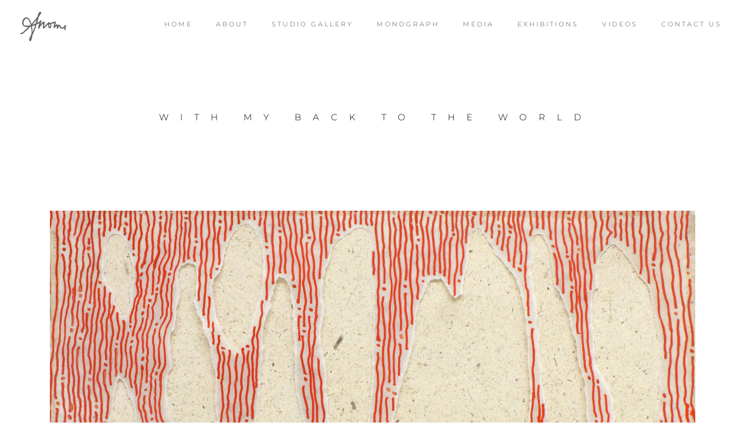

--- FILE ---
content_type: text/html; charset=UTF-8
request_url: https://anomawijewardene.com/with-my-back-to-the-world/?author=2
body_size: 20367
content:
<!DOCTYPE html>
<!--[if IE 9 ]><html lang="en-US" class="ie9"> <![endif]-->
<!--[if (gt IE 9)|!(IE)]><!--> <html lang="en-US"> <!--<![endif]-->
<head>
	<meta charset="UTF-8" />
	<meta content="width=device-width, initial-scale=1.0, maximum-scale=1" name="viewport">
	<title>With my Back to the World &#8211; Anoma Wijewardene</title>
<meta name='robots' content='max-image-preview:large' />
	<style>img:is([sizes="auto" i], [sizes^="auto," i]) { contain-intrinsic-size: 3000px 1500px }</style>
	<link href='https://fonts.gstatic.com' crossorigin rel='preconnect' />
<link rel="alternate" type="application/rss+xml" title="Anoma Wijewardene &raquo; Feed" href="https://anomawijewardene.com/feed/" />
<link rel="alternate" type="application/rss+xml" title="Anoma Wijewardene &raquo; Comments Feed" href="https://anomawijewardene.com/comments/feed/" />
<link rel="alternate" type="application/rss+xml" title="Anoma Wijewardene &raquo; With my Back to the World Comments Feed" href="https://anomawijewardene.com/with-my-back-to-the-world/feed/" />
<script type="text/javascript">
/* <![CDATA[ */
window._wpemojiSettings = {"baseUrl":"https:\/\/s.w.org\/images\/core\/emoji\/16.0.1\/72x72\/","ext":".png","svgUrl":"https:\/\/s.w.org\/images\/core\/emoji\/16.0.1\/svg\/","svgExt":".svg","source":{"concatemoji":"https:\/\/anomawijewardene.com\/wp-includes\/js\/wp-emoji-release.min.js?ver=6.8.3"}};
/*! This file is auto-generated */
!function(s,n){var o,i,e;function c(e){try{var t={supportTests:e,timestamp:(new Date).valueOf()};sessionStorage.setItem(o,JSON.stringify(t))}catch(e){}}function p(e,t,n){e.clearRect(0,0,e.canvas.width,e.canvas.height),e.fillText(t,0,0);var t=new Uint32Array(e.getImageData(0,0,e.canvas.width,e.canvas.height).data),a=(e.clearRect(0,0,e.canvas.width,e.canvas.height),e.fillText(n,0,0),new Uint32Array(e.getImageData(0,0,e.canvas.width,e.canvas.height).data));return t.every(function(e,t){return e===a[t]})}function u(e,t){e.clearRect(0,0,e.canvas.width,e.canvas.height),e.fillText(t,0,0);for(var n=e.getImageData(16,16,1,1),a=0;a<n.data.length;a++)if(0!==n.data[a])return!1;return!0}function f(e,t,n,a){switch(t){case"flag":return n(e,"\ud83c\udff3\ufe0f\u200d\u26a7\ufe0f","\ud83c\udff3\ufe0f\u200b\u26a7\ufe0f")?!1:!n(e,"\ud83c\udde8\ud83c\uddf6","\ud83c\udde8\u200b\ud83c\uddf6")&&!n(e,"\ud83c\udff4\udb40\udc67\udb40\udc62\udb40\udc65\udb40\udc6e\udb40\udc67\udb40\udc7f","\ud83c\udff4\u200b\udb40\udc67\u200b\udb40\udc62\u200b\udb40\udc65\u200b\udb40\udc6e\u200b\udb40\udc67\u200b\udb40\udc7f");case"emoji":return!a(e,"\ud83e\udedf")}return!1}function g(e,t,n,a){var r="undefined"!=typeof WorkerGlobalScope&&self instanceof WorkerGlobalScope?new OffscreenCanvas(300,150):s.createElement("canvas"),o=r.getContext("2d",{willReadFrequently:!0}),i=(o.textBaseline="top",o.font="600 32px Arial",{});return e.forEach(function(e){i[e]=t(o,e,n,a)}),i}function t(e){var t=s.createElement("script");t.src=e,t.defer=!0,s.head.appendChild(t)}"undefined"!=typeof Promise&&(o="wpEmojiSettingsSupports",i=["flag","emoji"],n.supports={everything:!0,everythingExceptFlag:!0},e=new Promise(function(e){s.addEventListener("DOMContentLoaded",e,{once:!0})}),new Promise(function(t){var n=function(){try{var e=JSON.parse(sessionStorage.getItem(o));if("object"==typeof e&&"number"==typeof e.timestamp&&(new Date).valueOf()<e.timestamp+604800&&"object"==typeof e.supportTests)return e.supportTests}catch(e){}return null}();if(!n){if("undefined"!=typeof Worker&&"undefined"!=typeof OffscreenCanvas&&"undefined"!=typeof URL&&URL.createObjectURL&&"undefined"!=typeof Blob)try{var e="postMessage("+g.toString()+"("+[JSON.stringify(i),f.toString(),p.toString(),u.toString()].join(",")+"));",a=new Blob([e],{type:"text/javascript"}),r=new Worker(URL.createObjectURL(a),{name:"wpTestEmojiSupports"});return void(r.onmessage=function(e){c(n=e.data),r.terminate(),t(n)})}catch(e){}c(n=g(i,f,p,u))}t(n)}).then(function(e){for(var t in e)n.supports[t]=e[t],n.supports.everything=n.supports.everything&&n.supports[t],"flag"!==t&&(n.supports.everythingExceptFlag=n.supports.everythingExceptFlag&&n.supports[t]);n.supports.everythingExceptFlag=n.supports.everythingExceptFlag&&!n.supports.flag,n.DOMReady=!1,n.readyCallback=function(){n.DOMReady=!0}}).then(function(){return e}).then(function(){var e;n.supports.everything||(n.readyCallback(),(e=n.source||{}).concatemoji?t(e.concatemoji):e.wpemoji&&e.twemoji&&(t(e.twemoji),t(e.wpemoji)))}))}((window,document),window._wpemojiSettings);
/* ]]> */
</script>
<link rel='stylesheet' id='hazel-blog-css' href='https://anomawijewardene.com/wp-content/themes/hazel/css/blog.css?ver=6.8.3' type='text/css' media='all' />
<link rel='stylesheet' id='hazel-bootstrap-css' href='https://anomawijewardene.com/wp-content/themes/hazel/css/bootstrap.css?ver=6.8.3' type='text/css' media='all' />
<link rel='stylesheet' id='hazel-icons-css' href='https://anomawijewardene.com/wp-content/themes/hazel/css/icons-font.css?ver=6.8.3' type='text/css' media='all' />
<link rel='stylesheet' id='hazel-component-css' href='https://anomawijewardene.com/wp-content/themes/hazel/css/component.css?ver=6.8.3' type='text/css' media='all' />
<link rel='stylesheet' id='hazel-selectwoo-css' href='https://anomawijewardene.com/wp-content/themes/hazel/css/selectWoo.min.css?ver=6.8.3' type='text/css' media='all' />
<!--[if lt IE 9]>
<link rel='stylesheet' id='hazel-IE-css' href='https://anomawijewardene.com/wp-content/themes/hazel/css/IE.css?ver=6.8.3' type='text/css' media='all' />
<![endif]-->
<link rel='stylesheet' id='hazel-editor-css' href='https://anomawijewardene.com/wp-content/themes/hazel/editor-style.css?ver=6.8.3' type='text/css' media='all' />
<link rel='stylesheet' id='hazel-woo-layout-css' href='https://anomawijewardene.com/wp-content/themes/hazel/css/hazel-woo-layout.css?ver=6.8.3' type='text/css' media='all' />
<link rel='stylesheet' id='hazel-woo-css' href='https://anomawijewardene.com/wp-content/themes/hazel/css/hazel-woocommerce.css?ver=6.8.3' type='text/css' media='all' />
<link rel='stylesheet' id='hazel-ytp-css' href='https://anomawijewardene.com/wp-content/themes/hazel/css/mb.YTPlayer.css?ver=6.8.3' type='text/css' media='all' />
<link rel='stylesheet' id='hazel-retina-css' href='https://anomawijewardene.com/wp-content/themes/hazel/css/retina.css?ver=6.8.3' type='text/css' media='all' />
<link rel='stylesheet' id='hazel-style-css' href='https://anomawijewardene.com/wp-content/themes/hazel/style.css?ver=1' type='text/css' media='all' />
<style id='hazel-style-inline-css' type='text/css'>
.widget li a:after, .widget_nav_menu li a:after, .custom-widget.widget_recent_entries li a:after{
		color: #000000;
	}
	body, p, .lovepost a, .widget ul li a, .widget p, .widget span, .widget ul li, .the_content ul li, .the_content ol li, #recentcomments li, .custom-widget h4, .widget.des_cubeportfolio_widget h4, .widget.des_recent_posts_widget h4, .custom-widget ul li a, .aio-icon-description, li, .smile_icon_list li .icon_description p{
		
		font-family: 'Helvetica', 'Arial', 'sans-serif' ,sans-serif;
		font-weight: ;
		font-size: 15px;
		color: #000000;
	}
	
	.map_info_text{
		
		font-family: 'Helvetica', 'Arial', 'sans-serif' ,sans-serif;
		font-weight: ;
		font-size: 15px;
		color: #000000 !important;
	}
	
	a, .pageXofY .pageX, .pricing .bestprice .name, .filter li a:hover, .widget_links ul li a:hover, #contacts a:hover, .title-color, .ms-staff-carousel .ms-staff-info h4, .filter li a:hover, .navbar-default .navbar-nav > .open > a, .navbar-default .navbar-nav > .open > a:hover, .navbar-default .navbar-nav > .open > a:focus, a.go-about:hover, .text_color, .navbar-nav .dropdown-menu a:hover, .profile .profile-name, #elements h4, #contact li a:hover, #agency-slider h5, .ms-showcase1 .product-tt h3, .filter li a.active, .contacts li i, .big-icon i, .navbar-default.dark .navbar-brand:hover,.navbar-default.dark .navbar-brand:focus, a.p-button.border:hover, .navbar-default.light-menu .navbar-nav > li > a.selected, .navbar-default.light-menu .navbar-nav > li > a.hover_selected, .navbar-default.light-menu .navbar-nav > li > a.selected:hover, .navbar-default.light-menu .navbar-nav > li > a.hover_selected:hover, .navbar-default.light-menu .navbar-nav > li > a.selected, .navbar-default.light-menu .navbar-nav > li > a.hover_selected, .navbar-default.light-menu .navbar-nav > .open > a,.navbar-default.light-menu .navbar-nav > .open > a:hover, .navbar-default.light-menu .navbar-nav > .open > a:focus, .light-menu .dropdown-menu > li > a:focus, a.social:hover:before, .symbol.colored i, .icon-nofill, .slidecontent-bi .project-title-bi p a:hover, .grid .figcaption a.thumb-link:hover, .tp-caption a:hover, .btn-1d:hover, .btn-1d:active, #contacts .tweet_text a, #contacts .tweet_time a, .social-font-awesome li a:hover, h2.post-title a:hover, .tags a:hover, .hazel-button-color span, #contacts .form-success p, .nav-container .social-icons-fa a i:hover, .the_title h2 a:hover, .widget ul li a:hover, .nav-previous-nav1 a, .nav-next-nav1 a, .des-pages .postpagelinks, .widget_nav_menu .current-menu-item > a, .team-position, .nav-container .hazel_minicart li a:hover, .metas-container i, .header_style2_contact_info .telephone-contact .email, .special_tabs.icontext .label.current i, .special_tabs.icontext .label.current a, .special_tabs.text .label.current a, .widget-contact-content i{
	  color: #c1c1c1;
	}
	.testimonials.style1 .testimonial span a{
		color: #c1c1c1 !important;
	}
	.testimonials .cover-test-img{background:rgba(193,193,193,.8);}
	.aio-icon-read, .tp-caption a.text_color{color: #c1c1c1 !important;}
	
	#big_footer .social-icons-fa a i{color:#333333;}
	#big_footer .social-icons-fa a i:hover{color:#d8d8d8;}
	
	.homepage_parallax .home-logo-text a.light:hover, .homepage_parallax .home-logo-text a.dark:hover, .widget li a:hover:before, .widget_nav_menu li a:hover:before, .footer_sidebar ul li a:hover:before, .custom-widget li a:hover:before, .single-portfolio .social-shares ul li a:hover i{
		color: #c1c1c1 !important;
	}
	
	.vc_tta-color-grey.vc_tta-style-classic .vc_active .vc_tta-panel-heading .vc_tta-controls-icon::after, .vc_tta-color-grey.vc_tta-style-classic .vc_active .vc_tta-panel-heading .vc_tta-controls-icon::before{
		border-color: #c1c1c1 !important;
	}
	#big_footer input.button{background-color: #c1c1c1 !important;}
	a.sf-button.hide-icon, .tabs li.current, .readmore:hover, .navbar-default .navbar-nav > .open > a,.navbar-default .navbar-nav > .open > a:hover, .navbar-default .navbar-nav > .open > a:focus, a.p-button:hover, a.p-button.colored, .light #contacts a.p-button, .tagcloud a:hover, .rounded.fill, .colored-section, .pricing .bestprice .price, .pricing .bestprice .signup, .signup:hover, .divider.colored, .services-graph li span, .no-touch .hi-icon-effect-1a .hi-icon:hover, .hi-icon-effect-1b .hi-icon:hover, .no-touch .hi-icon-effect-1b .hi-icon:hover, .symbol.colored .line-left, .symbol.colored .line-right, .projects-overlay #projects-loader, .panel-group .panel.active .panel-heading, .double-bounce1, .double-bounce2, .hazel-button-color-1d:after, .container1 > div, .container2 > div, .container3 > div, .cbp-l-caption-buttonLeft:hover, .cbp-l-caption-buttonRight:hover, .flex-control-paging li a.flex-active, .post-content a:hover .post-quote, .post-listing .post a:hover .post-quote, h2.post-title.post-link:hover, .hazel-button-color-1d:after, .woocommerce .widget_price_filter .ui-slider-horizontal .ui-slider-range, .woocommerce-page .widget_price_filter .ui-slider-horizontal .ui-slider-range,.hazel_little_shopping_bag .overview span.minicart_items, .nav-previous, .nav-next, .next-posts, .prev-posts, .btn-contact-left input, .single #commentform .form-submit #submit, a#send-comment, .errorbutton, .vc_tta.vc_general .vc_active .vc_tta-panel-title, .modal-popup-link .tooltip-content, .woocommerce span.onsale, .woocommerce-page span.onsale, .des-button-dark{
		background-color:#c1c1c1;
	}
	.aio-icon-tooltip .aio-icon:hover:after{box-shadow:0 0 0 1px #c1c1c1 !important;}
	.cbp-nav-next:hover, .cbp-nav-prev:hover, .just-icon-align-left .aio-icon:hover, .aio-icon-tooltip .aio-icon:hover, .btn-contact-left.inversecolor input:hover{
		background-color:#c1c1c1 !important;
	}
	
	
	.widget .slick-dots li.slick-active i, .style-light .slick-dots li.slick-active i, .style-dark .slick-dots li.slick-active i{color: #c1c1c1 !important;opacity: 1;}
	
	
	
	.woocommerce #content input.button, .woocommerce #respond input#submit, .woocommerce a.button, .woocommerce button.button, .woocommerce input.button, .woocommerce-page #content input.button, .woocommerce-page #respond input#submit, .woocommerce-page a.button, .woocommerce-page button.button, .woocommerce-page input.button, .woocommerce #content div.product form.cart .button, .woocommerce div.product form.cart .button, .woocommerce-page #content div.product form.cart .button, .woocommerce-page div.product form.cart .button, .woocommerce ul.products li.product .onsale, .woocommerce-page ul.products li.product .onsale, .top-bar .phone-mail li.text_field, .nav-previous-nav1:hover:before, .nav-next-nav1:hover:after{
		background-color:#c1c1c1;
		color: #fff !important;
	}
	.nav-container a.button.hazel_minicart_checkout_but:hover, .nav-container a.button.hazel_minicart_cart_but:hover{
		background-color: #c1c1c1 !important;
		color: #fff !important;
		border: 2px solid #c1c1c1 !important;
		opacity: 1;
	}
	.hazel-button-color-1d:hover, .hazel-button-color-1d:active{
		border: 1px double #c1c1c1;
	}
	
	.hazel-button-color{
		background-color:#c1c1c1;
		color: #c1c1c1;
	}
	.cbp-l-caption-alignCenter .cbp-l-caption-buttonLeft:hover, .cbp-l-caption-alignCenter .cbp-l-caption-buttonRight:hover {
	    background-color:#c1c1c1 !important;
	    border:2px solid #c1c1c1 !important;
	    color: #fff !important;
	}
	.widget_posts .tabs li.current{border: 1px solid #c1c1c1;}
	.hi-icon-effect-1 .hi-icon:after{box-shadow: 0 0 0 3px #c1c1c1;}
	.colored-section:after {border: 20px solid #c1c1c1;}
	.filter li a.active, .filter li a:hover, .panel-group .panel.active .panel-heading{border:1px solid #c1c1c1;}
	.navbar-default.light-menu.border .navbar-nav > li > a.selected:before, .navbar-default.light-menu.border .navbar-nav > li > a.hover_selected:before, .navbar-default.light-menu.border .navbar-nav > li > a.selected:hover, .navbar-default.light-menu.border .navbar-nav > li > a.hover_selected:hover, .navbar-default.light-menu.border .navbar-nav > li > a.selected, .navbar-default.light-menu.border .navbar-nav > li > a.hover_selected{
		border-bottom: 1px solid #c1c1c1;
	}
	
	
	
	.doubleborder{
		border: 6px double #c1c1c1;
	}
	
	
	.special_tabs.icon .current .hazel_icon_special_tabs{
		background: #c1c1c1;
		border: 1px solid transparent;
	}
	.hazel-button-color, .des-pages .postpagelinks, .tagcloud a:hover{
		border: 1px solid #c1c1c1;
	}
	
	.navbar-collapse ul.menu-depth-1 li:not(.hazel_mega_hide_link) a, .dl-menuwrapper li:not(.hazel_mega_hide_link) a, .gosubmenu, .nav-container .hazel_minicart ul li,.navbar-collapse ul.menu-depth-1 li:not(.hazel_mega_hide_link) a.main-menu-icon{
		font-family: 'Helvetica Neue', 'Arial', 'sans-serif', sans-serif;
		font-weight: ;
		font-size: 12px;
		color: #333333;letter-spacing: 0px;
	}
	.dl-back{color: #333333;}
	
	.navbar-collapse ul.menu-depth-1 li:not(.hazel_mega_hide_link):hover > a, .dl-menuwrapper li:not(.hazel_mega_hide_link):hover > a, .dl-menuwrapper li:not(.hazel_mega_hide_link):hover > a, .dl-menuwrapper li:not(.hazel_mega_hide_link):hover > .gosubmenu, .dl-menuwrapper li.dl-back:hover, .navbar-nav .dropdown-menu a:hover i, .dropdown-menu li.menu-item-has-children:not(.hazel_mega_hide_link):hover > a:before{
		color: #212121;
	}
		
	
	
	.menu-simple ul.menu-depth-1, .menu-simple ul.menu-depth-1 ul, .menu-simple ul.menu-depth-1, .menu-simple #dl-menu ul{background-color: rgba(242,242,242,1) !important;
	}
	
	
	
	.navbar-collapse .hazel_mega_menu ul.menu-depth-2, .navbar-collapse .hazel_mega_menu ul.menu-depth-2 ul {background-color: transparent !important;} 
	
	.dl-menuwrapper li:not(.hazel_mega_hide_link):hover > a{background-color: rgba(255,255,255,1) !important;
	}
	
	.menu-simple li:not(.hazel_mega_menu) li.menu-item-depth-1:hover > a, .menu-simple li.menu-item-depth-2:hover > a, .menu-simple li.menu-item-depth-3:hover > a{background-color: rgba(255,255,255,1) !important;
	}
	
	.menu-square li:not(.hazel_mega_menu) li.menu-item-depth-1:hover > a, .menu-square li.menu-item-depth-2:hover > a, .menu-square li.menu-item-depth-3:hover > a{background-color: rgba(255,255,255,1) !important;
	}
	
	
	
				
	.navbar-collapse li:not(.hazel_mega_menu) ul.menu-depth-1 li:not(:first-child){
		border-top: 1px solid #ededed;
	}
	
	
	
	.navbar-collapse li.hazel_mega_menu ul.menu-depth-2{
		border-right: 1px solid #ededed;
	}
	.rtl .navbar-collapse li.hazel_mega_menu ul.menu-depth-2{
		border-left: 1px solid #ededed;
	}
		
	#dl-menu ul li:not(:last-child) a, .hazel_sub_menu_border_color{
		border-bottom: 1px solid #ededed;
	}
	
	.navbar-collapse > ul > li > a, .navbar-collapse .menu_style2_bearer > ul > li > a{
		font-family: 'Helvetica Neue', 'Arial', 'sans-serif', sans-serif;
		font-weight: ;
		font-size: 11px;
		color: #808080;text-transform: uppercase;
letter-spacing: 3px;
	}
	header.navbar .main-menu-icon{
		color: #808080;

	}
	.navbar-collapse > ul > li > a:hover, 
	.navbar-collapse > ul > li.current-menu-ancestor > a, 
	.navbar-collapse > ul > li.current-menu-item > a, 
	.navbar-collapse > ul > li > a.selected,
	.navbar-collapse > ul > li > a.hover_selected,
	.navbar-collapse .menu_style2_bearer > ul > li > a:hover, 
	.navbar-collapse .menu_style2_bearer > ul > li.current-menu-ancestor > a, 
	.navbar-collapse .menu_style2_bearer > ul > li.current-menu-item > a, 
	.navbar-collapse .menu_style2_bearer > ul > li > a.selected,
	.navbar-collapse .menu_style2_bearer > ul > li > a.hover_selected{
		color: #a5a5a5 !important;
	}
	header.navbar-default.hover-line .navbar-nav > li:hover > a:before, header.hover-line.navbar-default .navbar-nav > li:hover > a.selected:before, header.hover-line.navbar-default .navbar-nav > li.current-menu-item > a:before, header.hover-line.header_after_scroll.navbar-default .navbar-nav > li.current-menu-item > a:before, header.hover-line.header_after_scroll.navbar-default .navbar-nav > li:hover > a:before, header.hover-line.header_after_scroll.navbar-default .navbar-nav > li:hover > a.selected:before{
		border-bottom-color: #a5a5a5 !important;
	}
	
	header.navbar a.selected .main-menu-icon,
	header.navbar a.hover_selected .main-menu-icon{
		color: #a5a5a5 !important;
	}
	header.navbar.header_after_scroll a.selected .main-menu-icon,
	header.navbar.header_after_scroll a.hover_selected .main-menu-icon{
		color: #a5a5a5 !important;
	}
	.header.navbar .navbar-collapse ul li:hover a 
	{
		background: #a5a5a5;
		color: #fff !important;
	}
	
	
	
	
	
	.navbar-default .navbar-nav > li{
		padding-right:20px;
		padding-left:20px;
	}
	
	.navbar-default .navbar-nav > li > a{
		padding-top:25px;
		padding-bottom:25px;
		line-height:25px;
	}
	
	
	header .search_trigger, header .menu-controls, header .hazel_dynamic_shopping_bag, header .header_social_icons.with-social-icons{
		padding-top:25px;
		padding-bottom:25px;
	}
	
	header.style2 .header_style2_menu{
		background-color: #f2f2f2;
	}
	
	header:not(.header_after_scroll) .navbar-nav > li > ul{
		margin-top:25px;
	}

	header:not(.header_after_scroll) .dl-menuwrapper button:after{
		background: #a5a5a5;
		box-shadow: 0 6px 0 #a5a5a5, 0 12px 0 #a5a5a5;
	}

	.hazel_minicart_wrapper{
		padding-top: 25px;
	}
	
	
	
	li.hazel_mega_hide_link > a, li.hazel_mega_hide_link > a:hover{
		font-family: 'Helvetica Neue', 'Arial', 'sans-serif' !important;
		font-weight: ;
		font-size: 11px !important;
		color: #f2f2f2 !important;text-transform: uppercase !important;
letter-spacing: 3px !important;
	}
	
/*
	.nav-container .hazel_minicart li a:hover {
		color: #f2f2f2 !important;
		text-decoration: none;
	}
*/
	.nav-container .hazel_minicart li a{
		font-family: 'Helvetica Neue', 'Arial', 'sans-serif';
		font-weight: ;
		font-size: 12px;
		color: #333333;letter-spacing: 0px;
	}
	
	.dl-trigger{
		font-family: 'Helvetica Neue', 'Arial', 'sans-serif' !important;
		font-weight:  !important;
		font-size: 11px;text-transform: uppercase;
letter-spacing: 3px;
	}
	
	.hazel_minicart, .hazel_minicart_wrapper{background-color: rgba(242,242,242,1) !important;
	}
	
	.page_content a, header a, #big_footer a{
		font-family: 'Helvetica', 'Arial', 'sans-serif';
		font-weight: ;
		font-size: 16px;
		color: #000000
	}
	.page_content a:hover, header a:hover, #big_footer a:hover, .page-template-blog-masonry-template .posts_category_filter li:hover,.page-template-blog-masonry-template .posts_category_filter li:active,.page-template-blog-masonry-template .posts_category_filter li:focus,.metas-container a:hover{
		color: #d8d8d8;
		background-color: #;
	}
	
	h1{
		font-family: 'Helvetica Neue', 'Arial', 'sans-serif';
		font-weight: ;
		font-size: 36px;
		color: #303030;
	}
	
	h2{
		font-family: 'Helvetica Neue', 'Arial', 'sans-serif';
		font-weight: ;
		font-size: 32px;
		color: #303030;
	}
	
	h3{
		font-family: 'Helvetica Neue', 'Arial', 'sans-serif';
		font-weight: ;
		font-size: 25px;
		color: #303030;
	}
	
	h4{
		font-family: 'Helvetica Neue', 'Arial', 'sans-serif';
		font-weight: ;
		font-size: 22px;
		color: #303030;
	}
	.widget h2 > .widget_title_span, .wpb_content_element .wpb_accordion_header a, .custom-widget h4, .widget.des_cubeportfolio_widget h4, .widget.des_recent_posts_widget h4{
		color: #303030;
	}
	.ult-item-wrap .title h4{font-size: 16px !important;}
	.wpb_content_element .wpb_accordion_header.ui-accordion-header-active a{color: #c1c1c1;}
	h5{
		font-family: 'Helvetica Neue', 'Arial', 'sans-serif';
		font-weight: ;
		font-size: 18px;
		color: #303030;
	}
	
	h6{
		font-family: 'Helvetica Neue', 'Arial', 'sans-serif';
		font-weight: ;
		font-size: 16px;
		color: #8c8c8c;
	}
		
	header.navbar{background-color: rgba(26,26,26,0);
	}
	
	body#boxed_layout{background-color: #ffffff;
	}
	
	header .header_style2_contact_info{margin-top: 20px !important;margin-bottom: 20px !important;
	}
	
	header .navbar-header{margin-top: 20px;margin-bottom: 20px;margin-left: 5px;height:50px;
	}
	header a.navbar-brand img{max-height: 50px;}
			header.navbar.header_after_scroll, header.header_after_scroll .navbar-nav > li.hazel_mega_menu > .dropdown-menu, header.header_after_scroll .navbar-nav > li:not(.hazel_mega_menu) .dropdown-menu{background-color: rgba(255,255,255,1)
			}
			header.header_after_scroll a.navbar-brand img.logo_after_scroll{max-height: 50px;}
			header.header_after_scroll .navbar-collapse ul.menu-depth-1 li:not(.hazel_mega_hide_link) a, header.header_after_scroll .dl-menuwrapper li:not(.hazel_mega_hide_link) a, header.header_after_scroll .gosubmenu {
				color: #333333;
			}
			header.header_after_scroll .dl-back{color: #333333;}
			
			header.header_after_scroll .navbar-collapse ul.menu-depth-1 li:not(.hazel_mega_hide_link):hover > a, header.header_after_scroll .dl-menuwrapper li:not(.hazel_mega_hide_link):hover > a, header.header_after_scroll .dl-menuwrapper li:not(.hazel_mega_hide_link):hover > a, header.header_after_scroll .dl-menuwrapper li:not(.hazel_mega_hide_link):hover > header.header_after_scroll .gosubmenu, header.header_after_scroll .dl-menuwrapper li.dl-back:hover, header.header_after_scroll.navbar .nav-container .dropdown-menu li:hover{
				color: #212121;
			}
			
			
			header.header_after_scroll .navbar-collapse .hazel_mega_menu ul.menu-depth-2, header.header_after_scroll .navbar-collapse .hazel_mega_menu ul.menu-depth-2 ul {background-color: transparent !important;} 
			
			.hazel-push-sidebar-content h4{
				color: #ffffff;

			}
			header li:not(.hazel_mega_menu) ul.menu-depth-1 li:hover, header li.hazel_mega_menu li.menu-item-depth-1 li:hover, header #dl-menu ul li:hover ,header.header_after_scroll li:not(.hazel_mega_menu) ul.menu-depth-1 li:hover, header.header_after_scroll li.hazel_mega_menu li.menu-item-depth-1 li:hover, header.header_after_scroll #dl-menu ul li:hover{background-color: rgba(255,255,255,1) !important;
			}
			
		
			
			header.header_after_scroll .navbar-collapse li:not(.hazel_mega_menu) ul.menu-depth-1 li:not(:first-child){
				border-top: 1px solid #ededed;
			}
			header.header_after_scroll .navbar-collapse li.hazel_mega_menu ul.menu-depth-2{
				border-right: 1px solid #ededed;
			}
			header.header_after_scroll #dl-menu li:not(:last-child) a, header.header_after_scroll #dl-menu ul li:not(:last-child) a{
				border-bottom: 1px solid #ededed;
			}
			
			.header_after_scroll .navbar-collapse > ul > li > a, .header_after_scroll .navbar-collapse .menu_style2_bearer > ul > li > a{
				font-family: 'Helvetica Neue', 'Arial', 'sans-serif';
				font-weight: ;
				font-size: 11px;
				color: #444444;text-transform: uppercase;
letter-spacing: 3px;
			}
			
			.header_after_scroll .navbar-collapse > ul > li > a:hover,
			.header_after_scroll .navbar-collapse > ul > li.current-menu-ancestor > a,
			.header_after_scroll .navbar-collapse > ul > li.current-menu-item > a,
			.header_after_scroll .navbar-collapse > ul > li > a.selected,
			.header_after_scroll .navbar-collapse > ul > li > a.hover_selected,
			.header_after_scroll .navbar-collapse .menu_style2_bearer > ul > li > a:hover,
			.header_after_scroll .navbar-collapse .menu_style2_bearer > ul > li.current-menu-ancestor > a,
			.header_after_scroll .navbar-collapse .menu_style2_bearer > ul > li.current-menu-item > a,
			.header_after_scroll .navbar-collapse .menu_style2_bearer > ul > li > a.selected,
			.header_after_scroll .navbar-collapse .menu_style2_bearer > ul > li > a.hover_selected{
				color: #a5a5a5 !important;
			}
			
			header.navbar-default.hover-line .navbar-nav > li:hover > a:before, header.hover-line.navbar-default .navbar-nav > li:hover > a.selected:before, header.hover-line.navbar-default .navbar-nav > li.current-menu-item > a:before, header.hover-line.header_after_scroll.navbar-default .navbar-nav > li.current-menu-item > a:before, header.hover-line.header_after_scroll.navbar-default .navbar-nav > li:hover > a:before, header.hover-line.header_after_scroll.navbar-default .navbar-nav > li:hover > a.selected:before{
				border-bottom-color: #a5a5a5 !important;
			}
			.header_after_scroll .dl-menuwrapper button:after{
				background: #a5a5a5;
				box-shadow: 0 6px 0 #a5a5a5, 0 12px 0 #a5a5a5;
			}
			header.header_after_scroll li.hazel_mega_hide_link > a, header.header_after_scroll li.hazel_mega_hide_link > a:hover{
				color: # !important;
			}
						header.header_after_scroll.navbar-default .navbar-nav > li > a {
							padding-top:15px;
							padding-bottom:15px;
							line-height:15px;
						}
						header.header_after_scroll.navbar-default .navbar-nav > li{
							padding-right:20px;
							padding-left:20px;
						}
						
						
						
						
						header.header_after_scroll .search_trigger, header.header_after_scroll .menu-controls, header.header_after_scroll .hazel_dynamic_shopping_bag, header.header_after_scroll .header_social_icons.with-social-icons{
							padding-top:15px;
							padding-bottom:15px;
						}
						
						header.header_after_scroll .navbar-nav > li > ul{
							margin-top:15px;
						}
					
						header.header_after_scroll .hazel_minicart_wrapper{
							padding-top:15px;
						}
						
				header.header_after_scroll .header_style2_contact_info{margin-top: 18px !important;margin-bottom: 18px !important;
				}
				header.header_after_scroll .navbar-header{margin-top: 18px;margin-bottom: 18px;margin-left: 5px;height:50px;
				}
				
				@media only screen and (max-width: 767px){

				body header.header_after_scroll .nav-container .navbar-header{margin-top: 18px!important;margin-bottom: 18px!important;height:18px!important;
				}
				body header.header_after_scroll a.navbar-brand img,
				body header.header_after_scroll a.navbar-brand img.logo_after_scroll{max-height: 18px;}
				}
				
				header.header_after_scroll a.navbar-brand h1{
					font-size:  !important;
				}
				
	#primary_footer > .container, #primary_footer > .no-fcontainer{
		padding-top:200px;
		padding-bottom:0px;
	}
	#primary_footer{background-repeat:no-repeat; background-position:center center; -o-background-size: cover !important; -moz-background-size: cover !important; -webkit-background-size: cover !important; background-size: cover !important;background: url(http://anomawijewardene.com/wp-content/uploads/2020/10/header_bgr_index1200-1.jpg) no-repeat; background-size: cover !important;
	}

	#primary_footer input, #primary_footer textarea{background: transparent;
	}
	header.header_not_fixed ul.menu-depth-1,
	header.header_not_fixed ul.menu-depth-1 ul,
	header.header_not_fixed ul.menu-depth-1 ul li,
	header.header_not_fixed #dl-menu ul{background-color: rgba(242,242,242,1) !important;
	}

	header.header_not_fixed li:not(.hazel_mega_menu) ul.menu-depth-1 li:hover, header.header_not_fixed li.hazel_mega_menu li.menu-item-depth-1 li:hover, header.header_not_fixed #dl-menu ul li:hover{background-color: rgba(255,255,255,1) !important;
	}

	#primary_footer input, #primary_footer textarea{
		border: 1px solid #191919;
	}
	#primary_footer hr, .footer_sidebar ul li, #big_footer .forms input, #big_footer .recent_posts_widget_2 .recentcomments_listing li{
		border-top: 1px solid #191919 !important;
	}
	
	.footer_sidebar ul li:last-child, #big_footer .recent_posts_widget_2 .recentcomments_listing li:last-child{
		border-bottom: 1px solid #191919 !important;
	}
	#primary_footer a{
		color: #ACACAD;
	}
	
	#primary_footer, #primary_footer p, #big_footer input, #big_footer textarea{
		color: #999999;
	}
	
	#primary_footer .footer_sidebar > h4, #primary_footer .footer_sidebar > .widget > h4 {
		color: #ffffff;
	}
	
	#secondary_footer{background-color: rgba(255,255,255,1);
		padding-top:0px;
		padding-bottom:10px;
	}
	

	header #dl-menu ul{background-color: rgba(242,242,242,1) !important;
			}
	
	header ul.menu-depth-1,
			header ul.menu-depth-1 ul,
			header ul.menu-depth-1 ul li,
			header.header_after_scroll ul.menu-depth-1,
			header.header_after_scroll ul.menu-depth-1 ul,
			header.header_after_scroll ul.menu-depth-1 ul li,
			header.header_after_scroll #dl-menu ul{background-color: rgba(242,242,242,1) !important;
			}
	
	
	#secondary_footer .social-icons-fa a i{
		font-size: 30px !important;
		line-height: 30px;
		color: #333333;
	}
	#secondary_footer .social-icons-fa a i:before{
		font-size: 30px;
	}
	#secondary_footer .social-icons-fa a:hover i{
		color: #d8d8d8;
		
	}
	
	/* Mobile Header Options */
	@media only screen and (max-width: 767px){
		body header .nav-container .navbar-header{margin-top: 18px!important;margin-bottom: 18px!important;height:18px!important;
		}
		body header a.navbar-brand img,
		body header a.navbar-brand img{max-height: 18px;}
	}
	
	#hazel_website_load .introloading_logo{
		margin-left:  25px !important;
	}
	
	#hazel_website_load .introloading_logo{
		margin-top:  5px !important;
	}
	
	#hazel_website_load .introloading_logo img{
		height	:  18px !important;
	}
	
	.footer_logo .footer_logo_retina,
	.footer_logo .footer_logo_normal{
		height	:  18px !important;
	}
	
	#secondary_footer .footer_logo{
		margin-bottom: 20px !important;
	}
	
	header .search_input{background-color: rgba(255,255,255,0.98);
	}
	header .search_input input.search_input_value{
		font-family: 'Helvetica Neue', 'Arial', 'sans-serif';
		font-weight: ;
	}
	header .search_input input.search_input_value, header .search_close{
		font-size: 30px;
		color: #444444;
	}
	header .search_input .ajax_search_results ul{background-color: rgba(255,255,255,0.98);
	}
	header .search_input .ajax_search_results ul li.selected{background-color: rgba(242,242,242,0.98);
	}
	header .search_input .ajax_search_results ul li{
		border-bottom: 1px solid #dedede;
	}
	header .search_input .ajax_search_results ul li a{
		font-family: 'Helvetica Neue', 'Arial', 'sans-serif';
		font-weight: ;
		font-size: 14px;
		color: #696969
	}
	header .search_input .ajax_search_results ul li.selected a{
		color: #3d3d3d
	}
	header .search_input .ajax_search_results ul li a span, header .search_input .ajax_search_results ul li a span i{
		font-family: 'Helvetica Neue', 'Arial', 'sans-serif';
		font-weight: ;
		font-size: 12px;
		color: #c2c2c2
	}
	header .search_input .ajax_search_results ul li.selected a span{
		color: #c2c2c2
	}
	.hazel_breadcrumbs, .hazel_breadcrumbs a, .hazel_breadcrumbs span{
		font-family: 'Helvetica Neue', 'Arial', 'sans-serif';
		font-weight: ;
		color: #f0f0f0;
		font-size: 11px;
	}

	#menu_top_bar > li ul{background: #000000;}
	#menu_top_bar > li ul li:hover{background: #000000;}
	#menu_top_bar > li ul a{color: #808080 !important;}
	#menu_top_bar > li ul a:hover, #menu_top_bar > li ul li:hover > a{color: #d8d8d8 !important;}
	
	.navbar-collapse ul.menu-depth-1 li:not(.hazel_mega_hide_link) a, .dl-menuwrapper li:not(.hazel_mega_hide_link) a, .gosubmenu, .nav-container .hazel_minicart ul li{
		font-family: 'Helvetica Neue', 'Arial', 'sans-serif', sans-serif;
		font-weight: ;
		font-size: 12px;
		color: #333333;letter-spacing: 0px;
	}
	
	header li:not(.hazel_mega_menu) ul.menu-depth-1 li:hover, header li.hazel_mega_menu li.menu-item-depth-1 li:hover, header #dl-menu ul li:hover ,header.header_after_scroll li:not(.hazel_mega_menu) ul.menu-depth-1 li:hover, header.header_after_scroll li.hazel_mega_menu li.menu-item-depth-1 li:hover, header.header_after_scroll #dl-menu ul li:hover{background-color: rgba(255,255,255,1) !important;
			}
			
	header.navbar .dl-menuwrapper .main-menu-icon{
		color: #333333;

	}		
			
			
	header li:not(.hazel_mega_menu) ul.menu-depth-1 li:hover, header li.hazel_mega_menu li.menu-item-depth-1 li:hover, header #dl-menu ul li:hover ,header.header_after_scroll li:not(.hazel_mega_menu) ul.menu-depth-1 li:hover, header.header_after_scroll li.hazel_mega_menu li.menu-item-depth-1 li:hover, header.header_after_scroll #dl-menu ul li:hover{background-color: rgba(255,255,255,1) !important;
			}
	.navbar-collapse ul.menu-depth-1 li:not(.hazel_mega_hide_link) a.main-menu-icon{
		color: #333333 !important;
	}
	
	header.navbar .nav-container .hazel_right_header_icons  i, header .menu-controls i{color: #808080 !important;}
	
	header.navbar .nav-container .hazel_right_header_icons i:hover, header .menu-controls .hazel_right_header_icons i:hover{color: #d8d8d8 !important;}
	
	header.header_after_scroll.navbar .nav-container .hazel_right_header_icons i, header .menu-controls .hazel_right_header_icons i{color: #333333 !important;}
	
	header.header_after_scroll.navbar .nav-container .hazel_right_header_icons i:hover, header .menu-controls .hazel_right_header_icons i:hover{color: #d8d8d8 !important;}
		.hazel-push-sidebar.hazel-push-sidebar-right{background-color:#1a1a1a !important;}
		
		.hazel-push-sidebar .widget h2 > .widget_title_span, .hazel-push-sidebar .wpb_content_element .wpb_accordion_header a, .hazel-push-sidebar .custom-widget h4, .hazel-push-sidebar .widget.des_cubeportfolio_widget h4, .hazel-push-sidebar .widget.des_recent_posts_widget h4, .hazel-push-sidebar, .hazel-push-sidebar .widget h4{
			
			font-family: 'Helvetica Neue', 'Arial', 'sans-serif';
			font-weight: ;
			color: #ffffff !important;
			font-size: 16px;
		}
		
		.hazel-push-sidebar a:not(.vc_btn3 a){
			
			font-family: 'Helvetica Neue', 'Arial', 'sans-serif';
			font-weight: ;
			color: #6e6e6e !important;
			font-size: 16px;
		}
		
		.hazel-push-sidebar a:not(.vc_btn3):hover{
			color: #c1c1c1 !important;
		}
		
		.hazel-push-sidebar p, .widget-contact-info-content, .hazel-push-sidebar a:not(.vc_btn3){
			
			font-family: 'Helvetica Neue', 'Arial', 'sans-serif';
			font-weight: ;
			color: #ededed !important;
			font-size: 14px;
		}
	
</style>
<style id='wp-emoji-styles-inline-css' type='text/css'>

	img.wp-smiley, img.emoji {
		display: inline !important;
		border: none !important;
		box-shadow: none !important;
		height: 1em !important;
		width: 1em !important;
		margin: 0 0.07em !important;
		vertical-align: -0.1em !important;
		background: none !important;
		padding: 0 !important;
	}
</style>
<link rel='stylesheet' id='wp-block-library-css' href='https://anomawijewardene.com/wp-includes/css/dist/block-library/style.min.css?ver=6.8.3' type='text/css' media='all' />
<style id='classic-theme-styles-inline-css' type='text/css'>
/*! This file is auto-generated */
.wp-block-button__link{color:#fff;background-color:#32373c;border-radius:9999px;box-shadow:none;text-decoration:none;padding:calc(.667em + 2px) calc(1.333em + 2px);font-size:1.125em}.wp-block-file__button{background:#32373c;color:#fff;text-decoration:none}
</style>
<style id='global-styles-inline-css' type='text/css'>
:root{--wp--preset--aspect-ratio--square: 1;--wp--preset--aspect-ratio--4-3: 4/3;--wp--preset--aspect-ratio--3-4: 3/4;--wp--preset--aspect-ratio--3-2: 3/2;--wp--preset--aspect-ratio--2-3: 2/3;--wp--preset--aspect-ratio--16-9: 16/9;--wp--preset--aspect-ratio--9-16: 9/16;--wp--preset--color--black: #000000;--wp--preset--color--cyan-bluish-gray: #abb8c3;--wp--preset--color--white: #ffffff;--wp--preset--color--pale-pink: #f78da7;--wp--preset--color--vivid-red: #cf2e2e;--wp--preset--color--luminous-vivid-orange: #ff6900;--wp--preset--color--luminous-vivid-amber: #fcb900;--wp--preset--color--light-green-cyan: #7bdcb5;--wp--preset--color--vivid-green-cyan: #00d084;--wp--preset--color--pale-cyan-blue: #8ed1fc;--wp--preset--color--vivid-cyan-blue: #0693e3;--wp--preset--color--vivid-purple: #9b51e0;--wp--preset--gradient--vivid-cyan-blue-to-vivid-purple: linear-gradient(135deg,rgba(6,147,227,1) 0%,rgb(155,81,224) 100%);--wp--preset--gradient--light-green-cyan-to-vivid-green-cyan: linear-gradient(135deg,rgb(122,220,180) 0%,rgb(0,208,130) 100%);--wp--preset--gradient--luminous-vivid-amber-to-luminous-vivid-orange: linear-gradient(135deg,rgba(252,185,0,1) 0%,rgba(255,105,0,1) 100%);--wp--preset--gradient--luminous-vivid-orange-to-vivid-red: linear-gradient(135deg,rgba(255,105,0,1) 0%,rgb(207,46,46) 100%);--wp--preset--gradient--very-light-gray-to-cyan-bluish-gray: linear-gradient(135deg,rgb(238,238,238) 0%,rgb(169,184,195) 100%);--wp--preset--gradient--cool-to-warm-spectrum: linear-gradient(135deg,rgb(74,234,220) 0%,rgb(151,120,209) 20%,rgb(207,42,186) 40%,rgb(238,44,130) 60%,rgb(251,105,98) 80%,rgb(254,248,76) 100%);--wp--preset--gradient--blush-light-purple: linear-gradient(135deg,rgb(255,206,236) 0%,rgb(152,150,240) 100%);--wp--preset--gradient--blush-bordeaux: linear-gradient(135deg,rgb(254,205,165) 0%,rgb(254,45,45) 50%,rgb(107,0,62) 100%);--wp--preset--gradient--luminous-dusk: linear-gradient(135deg,rgb(255,203,112) 0%,rgb(199,81,192) 50%,rgb(65,88,208) 100%);--wp--preset--gradient--pale-ocean: linear-gradient(135deg,rgb(255,245,203) 0%,rgb(182,227,212) 50%,rgb(51,167,181) 100%);--wp--preset--gradient--electric-grass: linear-gradient(135deg,rgb(202,248,128) 0%,rgb(113,206,126) 100%);--wp--preset--gradient--midnight: linear-gradient(135deg,rgb(2,3,129) 0%,rgb(40,116,252) 100%);--wp--preset--font-size--small: 13px;--wp--preset--font-size--medium: 20px;--wp--preset--font-size--large: 36px;--wp--preset--font-size--x-large: 42px;--wp--preset--font-family--montserrat: Montserrat;--wp--preset--spacing--20: 0.44rem;--wp--preset--spacing--30: 0.67rem;--wp--preset--spacing--40: 1rem;--wp--preset--spacing--50: 1.5rem;--wp--preset--spacing--60: 2.25rem;--wp--preset--spacing--70: 3.38rem;--wp--preset--spacing--80: 5.06rem;--wp--preset--shadow--natural: 6px 6px 9px rgba(0, 0, 0, 0.2);--wp--preset--shadow--deep: 12px 12px 50px rgba(0, 0, 0, 0.4);--wp--preset--shadow--sharp: 6px 6px 0px rgba(0, 0, 0, 0.2);--wp--preset--shadow--outlined: 6px 6px 0px -3px rgba(255, 255, 255, 1), 6px 6px rgba(0, 0, 0, 1);--wp--preset--shadow--crisp: 6px 6px 0px rgba(0, 0, 0, 1);}:where(.is-layout-flex){gap: 0.5em;}:where(.is-layout-grid){gap: 0.5em;}body .is-layout-flex{display: flex;}.is-layout-flex{flex-wrap: wrap;align-items: center;}.is-layout-flex > :is(*, div){margin: 0;}body .is-layout-grid{display: grid;}.is-layout-grid > :is(*, div){margin: 0;}:where(.wp-block-columns.is-layout-flex){gap: 2em;}:where(.wp-block-columns.is-layout-grid){gap: 2em;}:where(.wp-block-post-template.is-layout-flex){gap: 1.25em;}:where(.wp-block-post-template.is-layout-grid){gap: 1.25em;}.has-black-color{color: var(--wp--preset--color--black) !important;}.has-cyan-bluish-gray-color{color: var(--wp--preset--color--cyan-bluish-gray) !important;}.has-white-color{color: var(--wp--preset--color--white) !important;}.has-pale-pink-color{color: var(--wp--preset--color--pale-pink) !important;}.has-vivid-red-color{color: var(--wp--preset--color--vivid-red) !important;}.has-luminous-vivid-orange-color{color: var(--wp--preset--color--luminous-vivid-orange) !important;}.has-luminous-vivid-amber-color{color: var(--wp--preset--color--luminous-vivid-amber) !important;}.has-light-green-cyan-color{color: var(--wp--preset--color--light-green-cyan) !important;}.has-vivid-green-cyan-color{color: var(--wp--preset--color--vivid-green-cyan) !important;}.has-pale-cyan-blue-color{color: var(--wp--preset--color--pale-cyan-blue) !important;}.has-vivid-cyan-blue-color{color: var(--wp--preset--color--vivid-cyan-blue) !important;}.has-vivid-purple-color{color: var(--wp--preset--color--vivid-purple) !important;}.has-black-background-color{background-color: var(--wp--preset--color--black) !important;}.has-cyan-bluish-gray-background-color{background-color: var(--wp--preset--color--cyan-bluish-gray) !important;}.has-white-background-color{background-color: var(--wp--preset--color--white) !important;}.has-pale-pink-background-color{background-color: var(--wp--preset--color--pale-pink) !important;}.has-vivid-red-background-color{background-color: var(--wp--preset--color--vivid-red) !important;}.has-luminous-vivid-orange-background-color{background-color: var(--wp--preset--color--luminous-vivid-orange) !important;}.has-luminous-vivid-amber-background-color{background-color: var(--wp--preset--color--luminous-vivid-amber) !important;}.has-light-green-cyan-background-color{background-color: var(--wp--preset--color--light-green-cyan) !important;}.has-vivid-green-cyan-background-color{background-color: var(--wp--preset--color--vivid-green-cyan) !important;}.has-pale-cyan-blue-background-color{background-color: var(--wp--preset--color--pale-cyan-blue) !important;}.has-vivid-cyan-blue-background-color{background-color: var(--wp--preset--color--vivid-cyan-blue) !important;}.has-vivid-purple-background-color{background-color: var(--wp--preset--color--vivid-purple) !important;}.has-black-border-color{border-color: var(--wp--preset--color--black) !important;}.has-cyan-bluish-gray-border-color{border-color: var(--wp--preset--color--cyan-bluish-gray) !important;}.has-white-border-color{border-color: var(--wp--preset--color--white) !important;}.has-pale-pink-border-color{border-color: var(--wp--preset--color--pale-pink) !important;}.has-vivid-red-border-color{border-color: var(--wp--preset--color--vivid-red) !important;}.has-luminous-vivid-orange-border-color{border-color: var(--wp--preset--color--luminous-vivid-orange) !important;}.has-luminous-vivid-amber-border-color{border-color: var(--wp--preset--color--luminous-vivid-amber) !important;}.has-light-green-cyan-border-color{border-color: var(--wp--preset--color--light-green-cyan) !important;}.has-vivid-green-cyan-border-color{border-color: var(--wp--preset--color--vivid-green-cyan) !important;}.has-pale-cyan-blue-border-color{border-color: var(--wp--preset--color--pale-cyan-blue) !important;}.has-vivid-cyan-blue-border-color{border-color: var(--wp--preset--color--vivid-cyan-blue) !important;}.has-vivid-purple-border-color{border-color: var(--wp--preset--color--vivid-purple) !important;}.has-vivid-cyan-blue-to-vivid-purple-gradient-background{background: var(--wp--preset--gradient--vivid-cyan-blue-to-vivid-purple) !important;}.has-light-green-cyan-to-vivid-green-cyan-gradient-background{background: var(--wp--preset--gradient--light-green-cyan-to-vivid-green-cyan) !important;}.has-luminous-vivid-amber-to-luminous-vivid-orange-gradient-background{background: var(--wp--preset--gradient--luminous-vivid-amber-to-luminous-vivid-orange) !important;}.has-luminous-vivid-orange-to-vivid-red-gradient-background{background: var(--wp--preset--gradient--luminous-vivid-orange-to-vivid-red) !important;}.has-very-light-gray-to-cyan-bluish-gray-gradient-background{background: var(--wp--preset--gradient--very-light-gray-to-cyan-bluish-gray) !important;}.has-cool-to-warm-spectrum-gradient-background{background: var(--wp--preset--gradient--cool-to-warm-spectrum) !important;}.has-blush-light-purple-gradient-background{background: var(--wp--preset--gradient--blush-light-purple) !important;}.has-blush-bordeaux-gradient-background{background: var(--wp--preset--gradient--blush-bordeaux) !important;}.has-luminous-dusk-gradient-background{background: var(--wp--preset--gradient--luminous-dusk) !important;}.has-pale-ocean-gradient-background{background: var(--wp--preset--gradient--pale-ocean) !important;}.has-electric-grass-gradient-background{background: var(--wp--preset--gradient--electric-grass) !important;}.has-midnight-gradient-background{background: var(--wp--preset--gradient--midnight) !important;}.has-small-font-size{font-size: var(--wp--preset--font-size--small) !important;}.has-medium-font-size{font-size: var(--wp--preset--font-size--medium) !important;}.has-large-font-size{font-size: var(--wp--preset--font-size--large) !important;}.has-x-large-font-size{font-size: var(--wp--preset--font-size--x-large) !important;}.has-montserrat-font-family{font-family: var(--wp--preset--font-family--montserrat) !important;}
:where(.wp-block-post-template.is-layout-flex){gap: 1.25em;}:where(.wp-block-post-template.is-layout-grid){gap: 1.25em;}
:where(.wp-block-columns.is-layout-flex){gap: 2em;}:where(.wp-block-columns.is-layout-grid){gap: 2em;}
:root :where(.wp-block-pullquote){font-size: 1.5em;line-height: 1.6;}
</style>
<link rel='stylesheet' id='lvca-animate-styles-css' href='https://anomawijewardene.com/wp-content/plugins/addons-for-visual-composer/assets/css/animate.css?ver=3.9.3' type='text/css' media='all' />
<link rel='stylesheet' id='lvca-frontend-styles-css' href='https://anomawijewardene.com/wp-content/plugins/addons-for-visual-composer/assets/css/lvca-frontend.css?ver=3.9.3' type='text/css' media='all' />
<link rel='stylesheet' id='lvca-icomoon-styles-css' href='https://anomawijewardene.com/wp-content/plugins/addons-for-visual-composer/assets/css/icomoon.css?ver=3.9.3' type='text/css' media='all' />
<link rel='stylesheet' id='contact-form-7-css' href='https://anomawijewardene.com/wp-content/plugins/contact-form-7/includes/css/styles.css?ver=6.1.1' type='text/css' media='all' />
<style id='contact-form-7-inline-css' type='text/css'>
.wpcf7 .wpcf7-recaptcha iframe {margin-bottom: 0;}.wpcf7 .wpcf7-recaptcha[data-align="center"] > div {margin: 0 auto;}.wpcf7 .wpcf7-recaptcha[data-align="right"] > div {margin: 0 0 0 auto;}
</style>
<link rel='stylesheet' id='foogallery-core-css' href='http://anomawijewardene.com/wp-content/plugins/foogallery/extensions/default-templates/shared/css/foogallery.min.css?ver=2.4.32' type='text/css' media='all' />
<link rel='stylesheet' id='rs-plugin-settings-css' href='https://anomawijewardene.com/wp-content/plugins/revslider/public/assets/css/rs6.css?ver=6.2.23' type='text/css' media='all' />
<style id='rs-plugin-settings-inline-css' type='text/css'>
#rs-demo-id {}
</style>
<link rel='stylesheet' id='vcblogandnews-fonts-css' href='https://anomawijewardene.com/wp-content/plugins/vcblogandnews/assets/css/fonts.css?ver=6.8.3' type='text/css' media='all' />
<link rel='stylesheet' id='lvca-accordion-css' href='https://anomawijewardene.com/wp-content/plugins/addons-for-visual-composer/includes/addons/accordion/css/style.css?ver=3.9.3' type='text/css' media='all' />
<link rel='stylesheet' id='lvca-slick-css' href='https://anomawijewardene.com/wp-content/plugins/addons-for-visual-composer/assets/css/slick.css?ver=3.9.3' type='text/css' media='all' />
<link rel='stylesheet' id='lvca-carousel-css' href='https://anomawijewardene.com/wp-content/plugins/addons-for-visual-composer/includes/addons/carousel/css/style.css?ver=3.9.3' type='text/css' media='all' />
<link rel='stylesheet' id='lvca-clients-css' href='https://anomawijewardene.com/wp-content/plugins/addons-for-visual-composer/includes/addons/clients/css/style.css?ver=3.9.3' type='text/css' media='all' />
<link rel='stylesheet' id='lvca-heading-css' href='https://anomawijewardene.com/wp-content/plugins/addons-for-visual-composer/includes/addons/heading/css/style.css?ver=3.9.3' type='text/css' media='all' />
<link rel='stylesheet' id='lvca-odometers-css' href='https://anomawijewardene.com/wp-content/plugins/addons-for-visual-composer/includes/addons/odometers/css/style.css?ver=3.9.3' type='text/css' media='all' />
<link rel='stylesheet' id='lvca-piecharts-css' href='https://anomawijewardene.com/wp-content/plugins/addons-for-visual-composer/includes/addons/piecharts/css/style.css?ver=3.9.3' type='text/css' media='all' />
<link rel='stylesheet' id='lvca-posts-carousel-css' href='https://anomawijewardene.com/wp-content/plugins/addons-for-visual-composer/includes/addons/posts-carousel/css/style.css?ver=3.9.3' type='text/css' media='all' />
<link rel='stylesheet' id='lvca-pricing-table-css' href='https://anomawijewardene.com/wp-content/plugins/addons-for-visual-composer/includes/addons/pricing-table/css/style.css?ver=3.9.3' type='text/css' media='all' />
<link rel='stylesheet' id='lvca-services-css' href='https://anomawijewardene.com/wp-content/plugins/addons-for-visual-composer/includes/addons/services/css/style.css?ver=3.9.3' type='text/css' media='all' />
<link rel='stylesheet' id='lvca-stats-bar-css' href='https://anomawijewardene.com/wp-content/plugins/addons-for-visual-composer/includes/addons/stats-bar/css/style.css?ver=3.9.3' type='text/css' media='all' />
<link rel='stylesheet' id='lvca-tabs-css' href='https://anomawijewardene.com/wp-content/plugins/addons-for-visual-composer/includes/addons/tabs/css/style.css?ver=3.9.3' type='text/css' media='all' />
<link rel='stylesheet' id='lvca-team-members-css' href='https://anomawijewardene.com/wp-content/plugins/addons-for-visual-composer/includes/addons/team/css/style.css?ver=3.9.3' type='text/css' media='all' />
<link rel='stylesheet' id='lvca-testimonials-css' href='https://anomawijewardene.com/wp-content/plugins/addons-for-visual-composer/includes/addons/testimonials/css/style.css?ver=3.9.3' type='text/css' media='all' />
<link rel='stylesheet' id='lvca-flexslider-css' href='https://anomawijewardene.com/wp-content/plugins/addons-for-visual-composer/assets/css/flexslider.css?ver=3.9.3' type='text/css' media='all' />
<link rel='stylesheet' id='lvca-testimonials-slider-css' href='https://anomawijewardene.com/wp-content/plugins/addons-for-visual-composer/includes/addons/testimonials-slider/css/style.css?ver=3.9.3' type='text/css' media='all' />
<link rel='stylesheet' id='lvca-portfolio-css' href='https://anomawijewardene.com/wp-content/plugins/addons-for-visual-composer/includes/addons/portfolio/css/style.css?ver=3.9.3' type='text/css' media='all' />
<link rel='stylesheet' id='vcblogandnews-bootstrap-css' href='https://anomawijewardene.com/wp-content/plugins/vcblogandnews/assets/css/bootstrap.css?ver=6.8.3' type='text/css' media='all' />
<link rel='stylesheet' id='vcblogandnews-style-css' href='https://anomawijewardene.com/wp-content/plugins/vcblogandnews/assets/css/style.css?ver=6.8.3' type='text/css' media='all' />
<link rel='stylesheet' id='vcblogandnews-style-blog-css' href='https://anomawijewardene.com/wp-content/plugins/vcblogandnews/assets/css/style_blog.css?ver=6.8.3' type='text/css' media='all' />
<link rel='stylesheet' id='font-awesome-css' href='https://anomawijewardene.com/wp-content/plugins/elementor/assets/lib/font-awesome/css/font-awesome.min.css?ver=4.7.0' type='text/css' media='all' />
<link rel='stylesheet' id='vcblogandnews-animations-css' href='https://anomawijewardene.com/wp-content/plugins/vcblogandnews/assets/css/animations.min.css?ver=6.8.3' type='text/css' media='all' />
<link rel='stylesheet' id='vcblogandnews-style-news-css' href='https://anomawijewardene.com/wp-content/plugins/vcblogandnews/assets/css/style_news.css?ver=6.8.3' type='text/css' media='all' />
<link rel='stylesheet' id='vcblogandnews-style-news-v2-css' href='https://anomawijewardene.com/wp-content/plugins/vcblogandnews/assets/css/style_news_v2.css?ver=6.8.3' type='text/css' media='all' />
<link rel='stylesheet' id='cubeportfolio-jquery-css-css' href='https://anomawijewardene.com/wp-content/plugins/cubeportfolio/public/css/main.min-1.13.2.css?ver=3.8.0' type='text/css' media='all' />
<link rel='stylesheet' id='ultimate-style-min-css' href='https://anomawijewardene.com/wp-content/plugins/Ultimate_VC_Addons/assets/min-css/ultimate.min.css?ver=6.8.3' type='text/css' media='all' />
<link rel='stylesheet' id='meks_instagram-widget-styles-css' href='https://anomawijewardene.com/wp-content/plugins/meks-easy-instagram-widget/css/widget.css?ver=6.8.3' type='text/css' media='all' />
<link rel='stylesheet' id='slb_core-css' href='https://anomawijewardene.com/wp-content/plugins/simple-lightbox/client/css/app.css?ver=2.9.4' type='text/css' media='all' />
<link rel='stylesheet' id='bsf-Defaults-css' href='https://anomawijewardene.com/wp-content/uploads/smile_fonts/Defaults/Defaults.css?ver=3.19.6' type='text/css' media='all' />
<!--[if lt IE 9]>
<script type="text/javascript" src="https://anomawijewardene.com/wp-content/themes/hazel/js/html5.js?ver=6.8.3" id="hazel-html5trunk-js"></script>
<![endif]-->
<script type="text/javascript" src="https://anomawijewardene.com/wp-includes/js/jquery/jquery.min.js?ver=3.7.1" id="jquery-core-js"></script>
<script type="text/javascript" src="https://anomawijewardene.com/wp-includes/js/jquery/jquery-migrate.min.js?ver=3.4.1" id="jquery-migrate-js"></script>
<script type="text/javascript" src="https://anomawijewardene.com/wp-content/plugins/addons-for-visual-composer/assets/js/jquery.waypoints.min.js?ver=3.9.3" id="lvca-waypoints-js"></script>
<script type="text/javascript" id="lvca-frontend-scripts-js-extra">
/* <![CDATA[ */
var lvca_settings = {"mobile_width":"780","custom_css":""};
/* ]]> */
</script>
<script type="text/javascript" src="https://anomawijewardene.com/wp-content/plugins/addons-for-visual-composer/assets/js/lvca-frontend.min.js?ver=3.9.3" id="lvca-frontend-scripts-js"></script>
<script type="text/javascript" src="https://anomawijewardene.com/wp-content/plugins/revslider/public/assets/js/rbtools.min.js?ver=6.2.23" id="tp-tools-js"></script>
<script type="text/javascript" src="https://anomawijewardene.com/wp-content/plugins/revslider/public/assets/js/rs6.min.js?ver=6.2.23" id="revmin-js"></script>
<script type="text/javascript" src="https://anomawijewardene.com/wp-content/plugins/vcblogandnews/assets/js/vcblogandnews.js?ver=6.8.3" id="vcblogandnews-js-js"></script>
<script type="text/javascript" src="https://anomawijewardene.com/wp-content/plugins/addons-for-visual-composer/includes/addons/accordion/js/accordion.min.js?ver=3.9.3" id="lvca-accordion-js"></script>
<script type="text/javascript" src="https://anomawijewardene.com/wp-content/plugins/addons-for-visual-composer/assets/js/slick.min.js?ver=3.9.3" id="lvca-slick-carousel-js"></script>
<script type="text/javascript" src="https://anomawijewardene.com/wp-content/plugins/addons-for-visual-composer/assets/js/jquery.stats.min.js?ver=3.9.3" id="lvca-stats-js"></script>
<script type="text/javascript" src="https://anomawijewardene.com/wp-content/plugins/addons-for-visual-composer/includes/addons/odometers/js/odometer.min.js?ver=3.9.3" id="lvca-odometers-js"></script>
<script type="text/javascript" src="https://anomawijewardene.com/wp-content/plugins/addons-for-visual-composer/includes/addons/piecharts/js/piechart.min.js?ver=3.9.3" id="lvca-piecharts-js"></script>
<script type="text/javascript" src="https://anomawijewardene.com/wp-content/plugins/addons-for-visual-composer/includes/addons/posts-carousel/js/posts-carousel.min.js?ver=3.9.3" id="lvca-post-carousel-js"></script>
<script type="text/javascript" src="https://anomawijewardene.com/wp-content/plugins/addons-for-visual-composer/includes/addons/spacer/js/spacer.min.js?ver=3.9.3" id="lvca-spacer-js"></script>
<script type="text/javascript" src="https://anomawijewardene.com/wp-content/plugins/addons-for-visual-composer/includes/addons/services/js/services.min.js?ver=3.9.3" id="lvca-services-js"></script>
<script type="text/javascript" src="https://anomawijewardene.com/wp-content/plugins/addons-for-visual-composer/includes/addons/stats-bar/js/stats-bar.min.js?ver=3.9.3" id="lvca-stats-bar-js"></script>
<script type="text/javascript" src="https://anomawijewardene.com/wp-content/plugins/addons-for-visual-composer/includes/addons/tabs/js/tabs.min.js?ver=3.9.3" id="lvca-tabs-js"></script>
<script type="text/javascript" src="https://anomawijewardene.com/wp-content/plugins/addons-for-visual-composer/assets/js/jquery.flexslider.min.js?ver=3.9.3" id="lvca-flexslider-js"></script>
<script type="text/javascript" src="https://anomawijewardene.com/wp-content/plugins/addons-for-visual-composer/includes/addons/testimonials-slider/js/testimonials.min.js?ver=3.9.3" id="lvca-testimonials-slider-js"></script>
<script type="text/javascript" src="https://anomawijewardene.com/wp-content/plugins/addons-for-visual-composer/assets/js/isotope.pkgd.min.js?ver=3.9.3" id="lvca-isotope-js"></script>
<script type="text/javascript" src="https://anomawijewardene.com/wp-content/plugins/addons-for-visual-composer/assets/js/imagesloaded.pkgd.min.js?ver=3.9.3" id="lvca-imagesloaded-js"></script>
<script type="text/javascript" src="https://anomawijewardene.com/wp-content/plugins/addons-for-visual-composer/includes/addons/portfolio/js/portfolio.min.js?ver=3.9.3" id="lvca-portfolio-js"></script>
<script type="text/javascript" src="https://anomawijewardene.com/wp-content/plugins/vcblogandnews/assets/js/appear.min.js?ver=6.8.3" id="vcblogandnews-appear-js"></script>
<script type="text/javascript" src="https://anomawijewardene.com/wp-content/plugins/vcblogandnews/assets/js/animations.min.js?ver=6.8.3" id="vcblogandnews-js-animations-js"></script>
<script type="text/javascript" src="https://anomawijewardene.com/wp-content/plugins/Ultimate_VC_Addons/assets/min-js/ultimate.min.js?ver=3.19.6" id="ultimate-js"></script>
<link rel="https://api.w.org/" href="https://anomawijewardene.com/wp-json/" /><link rel="alternate" title="JSON" type="application/json" href="https://anomawijewardene.com/wp-json/wp/v2/posts/12618" /><link rel="EditURI" type="application/rsd+xml" title="RSD" href="https://anomawijewardene.com/xmlrpc.php?rsd" />
<meta name="generator" content="WordPress 6.8.3" />
<link rel="canonical" href="https://anomawijewardene.com/with-my-back-to-the-world/" />
<link rel='shortlink' href='https://anomawijewardene.com/?p=12618' />
<link rel="alternate" title="oEmbed (JSON)" type="application/json+oembed" href="https://anomawijewardene.com/wp-json/oembed/1.0/embed?url=https%3A%2F%2Fanomawijewardene.com%2Fwith-my-back-to-the-world%2F" />
<link rel="alternate" title="oEmbed (XML)" type="text/xml+oembed" href="https://anomawijewardene.com/wp-json/oembed/1.0/embed?url=https%3A%2F%2Fanomawijewardene.com%2Fwith-my-back-to-the-world%2F&#038;format=xml" />
        <script type="text/javascript">
            (function () {
                window.lvca_fs = {can_use_premium_code: false};
            })();
        </script>
        <script type='text/javascript'>
				jQuery(document).ready(function($) {
				var ult_smooth_speed = 480;
				var ult_smooth_step = 80;
				$('html').attr('data-ult_smooth_speed',ult_smooth_speed).attr('data-ult_smooth_step',ult_smooth_step);
				});
			</script><meta name="generator" content="Elementor 3.31.2; features: e_font_icon_svg, additional_custom_breakpoints, e_element_cache; settings: css_print_method-external, google_font-enabled, font_display-swap">
<script type="text/javascript">if (typeof ajaxurl === "undefined") {var ajaxurl = "https://anomawijewardene.com/wp-admin/admin-ajax.php"}</script>			<style>
				.e-con.e-parent:nth-of-type(n+4):not(.e-lazyloaded):not(.e-no-lazyload),
				.e-con.e-parent:nth-of-type(n+4):not(.e-lazyloaded):not(.e-no-lazyload) * {
					background-image: none !important;
				}
				@media screen and (max-height: 1024px) {
					.e-con.e-parent:nth-of-type(n+3):not(.e-lazyloaded):not(.e-no-lazyload),
					.e-con.e-parent:nth-of-type(n+3):not(.e-lazyloaded):not(.e-no-lazyload) * {
						background-image: none !important;
					}
				}
				@media screen and (max-height: 640px) {
					.e-con.e-parent:nth-of-type(n+2):not(.e-lazyloaded):not(.e-no-lazyload),
					.e-con.e-parent:nth-of-type(n+2):not(.e-lazyloaded):not(.e-no-lazyload) * {
						background-image: none !important;
					}
				}
			</style>
			<meta name="generator" content="Powered by WPBakery Page Builder - drag and drop page builder for WordPress."/>
<meta name="generator" content="Powered by Slider Revolution 6.2.23 - responsive, Mobile-Friendly Slider Plugin for WordPress with comfortable drag and drop interface." />
<link rel="icon" href="https://anomawijewardene.com/wp-content/uploads/2020/10/cropped-Fav-e1603088733170-32x32.png" sizes="32x32" />
<link rel="icon" href="https://anomawijewardene.com/wp-content/uploads/2020/10/cropped-Fav-e1603088733170-192x192.png" sizes="192x192" />
<link rel="apple-touch-icon" href="https://anomawijewardene.com/wp-content/uploads/2020/10/cropped-Fav-e1603088733170-180x180.png" />
<meta name="msapplication-TileImage" content="https://anomawijewardene.com/wp-content/uploads/2020/10/cropped-Fav-e1603088733170-270x270.png" />
<script type="text/javascript">function setREVStartSize(e){
			//window.requestAnimationFrame(function() {				 
				window.RSIW = window.RSIW===undefined ? window.innerWidth : window.RSIW;	
				window.RSIH = window.RSIH===undefined ? window.innerHeight : window.RSIH;	
				try {								
					var pw = document.getElementById(e.c).parentNode.offsetWidth,
						newh;
					pw = pw===0 || isNaN(pw) ? window.RSIW : pw;
					e.tabw = e.tabw===undefined ? 0 : parseInt(e.tabw);
					e.thumbw = e.thumbw===undefined ? 0 : parseInt(e.thumbw);
					e.tabh = e.tabh===undefined ? 0 : parseInt(e.tabh);
					e.thumbh = e.thumbh===undefined ? 0 : parseInt(e.thumbh);
					e.tabhide = e.tabhide===undefined ? 0 : parseInt(e.tabhide);
					e.thumbhide = e.thumbhide===undefined ? 0 : parseInt(e.thumbhide);
					e.mh = e.mh===undefined || e.mh=="" || e.mh==="auto" ? 0 : parseInt(e.mh,0);		
					if(e.layout==="fullscreen" || e.l==="fullscreen") 						
						newh = Math.max(e.mh,window.RSIH);					
					else{					
						e.gw = Array.isArray(e.gw) ? e.gw : [e.gw];
						for (var i in e.rl) if (e.gw[i]===undefined || e.gw[i]===0) e.gw[i] = e.gw[i-1];					
						e.gh = e.el===undefined || e.el==="" || (Array.isArray(e.el) && e.el.length==0)? e.gh : e.el;
						e.gh = Array.isArray(e.gh) ? e.gh : [e.gh];
						for (var i in e.rl) if (e.gh[i]===undefined || e.gh[i]===0) e.gh[i] = e.gh[i-1];
											
						var nl = new Array(e.rl.length),
							ix = 0,						
							sl;					
						e.tabw = e.tabhide>=pw ? 0 : e.tabw;
						e.thumbw = e.thumbhide>=pw ? 0 : e.thumbw;
						e.tabh = e.tabhide>=pw ? 0 : e.tabh;
						e.thumbh = e.thumbhide>=pw ? 0 : e.thumbh;					
						for (var i in e.rl) nl[i] = e.rl[i]<window.RSIW ? 0 : e.rl[i];
						sl = nl[0];									
						for (var i in nl) if (sl>nl[i] && nl[i]>0) { sl = nl[i]; ix=i;}															
						var m = pw>(e.gw[ix]+e.tabw+e.thumbw) ? 1 : (pw-(e.tabw+e.thumbw)) / (e.gw[ix]);					
						newh =  (e.gh[ix] * m) + (e.tabh + e.thumbh);
					}				
					if(window.rs_init_css===undefined) window.rs_init_css = document.head.appendChild(document.createElement("style"));					
					document.getElementById(e.c).height = newh+"px";
					window.rs_init_css.innerHTML += "#"+e.c+"_wrapper { height: "+newh+"px }";				
				} catch(e){
					console.log("Failure at Presize of Slider:" + e)
				}					   
			//});
		  };</script>
		<style type="text/css" id="wp-custom-css">
			.gallery-item {
	margin-top: 2px;
    margin-right: 2px;
    margin-bottom: 2px;
    margin-left: 2px;}

.wpcf7 .hazel-form-main-slider .slider-button {
    margin-left: 35px;
    width: 100%;
    display: table;
}
		</style>
			<!-- Fonts Plugin CSS - https://fontsplugin.com/ -->
	<style>
		/* Cached: January 13, 2026 at 7:21pm */
/* cyrillic-ext */
@font-face {
  font-family: 'Montserrat';
  font-style: italic;
  font-weight: 100;
  font-display: swap;
  src: url(https://fonts.gstatic.com/s/montserrat/v31/JTUQjIg1_i6t8kCHKm459WxRxC7m0dJ9pQOik20.woff2) format('woff2');
  unicode-range: U+0460-052F, U+1C80-1C8A, U+20B4, U+2DE0-2DFF, U+A640-A69F, U+FE2E-FE2F;
}
/* cyrillic */
@font-face {
  font-family: 'Montserrat';
  font-style: italic;
  font-weight: 100;
  font-display: swap;
  src: url(https://fonts.gstatic.com/s/montserrat/v31/JTUQjIg1_i6t8kCHKm459WxRzS7m0dJ9pQOik20.woff2) format('woff2');
  unicode-range: U+0301, U+0400-045F, U+0490-0491, U+04B0-04B1, U+2116;
}
/* vietnamese */
@font-face {
  font-family: 'Montserrat';
  font-style: italic;
  font-weight: 100;
  font-display: swap;
  src: url(https://fonts.gstatic.com/s/montserrat/v31/JTUQjIg1_i6t8kCHKm459WxRxi7m0dJ9pQOik20.woff2) format('woff2');
  unicode-range: U+0102-0103, U+0110-0111, U+0128-0129, U+0168-0169, U+01A0-01A1, U+01AF-01B0, U+0300-0301, U+0303-0304, U+0308-0309, U+0323, U+0329, U+1EA0-1EF9, U+20AB;
}
/* latin-ext */
@font-face {
  font-family: 'Montserrat';
  font-style: italic;
  font-weight: 100;
  font-display: swap;
  src: url(https://fonts.gstatic.com/s/montserrat/v31/JTUQjIg1_i6t8kCHKm459WxRxy7m0dJ9pQOik20.woff2) format('woff2');
  unicode-range: U+0100-02BA, U+02BD-02C5, U+02C7-02CC, U+02CE-02D7, U+02DD-02FF, U+0304, U+0308, U+0329, U+1D00-1DBF, U+1E00-1E9F, U+1EF2-1EFF, U+2020, U+20A0-20AB, U+20AD-20C0, U+2113, U+2C60-2C7F, U+A720-A7FF;
}
/* latin */
@font-face {
  font-family: 'Montserrat';
  font-style: italic;
  font-weight: 100;
  font-display: swap;
  src: url(https://fonts.gstatic.com/s/montserrat/v31/JTUQjIg1_i6t8kCHKm459WxRyS7m0dJ9pQOi.woff2) format('woff2');
  unicode-range: U+0000-00FF, U+0131, U+0152-0153, U+02BB-02BC, U+02C6, U+02DA, U+02DC, U+0304, U+0308, U+0329, U+2000-206F, U+20AC, U+2122, U+2191, U+2193, U+2212, U+2215, U+FEFF, U+FFFD;
}
/* cyrillic-ext */
@font-face {
  font-family: 'Montserrat';
  font-style: italic;
  font-weight: 200;
  font-display: swap;
  src: url(https://fonts.gstatic.com/s/montserrat/v31/JTUQjIg1_i6t8kCHKm459WxRxC7m0dJ9pQOik20.woff2) format('woff2');
  unicode-range: U+0460-052F, U+1C80-1C8A, U+20B4, U+2DE0-2DFF, U+A640-A69F, U+FE2E-FE2F;
}
/* cyrillic */
@font-face {
  font-family: 'Montserrat';
  font-style: italic;
  font-weight: 200;
  font-display: swap;
  src: url(https://fonts.gstatic.com/s/montserrat/v31/JTUQjIg1_i6t8kCHKm459WxRzS7m0dJ9pQOik20.woff2) format('woff2');
  unicode-range: U+0301, U+0400-045F, U+0490-0491, U+04B0-04B1, U+2116;
}
/* vietnamese */
@font-face {
  font-family: 'Montserrat';
  font-style: italic;
  font-weight: 200;
  font-display: swap;
  src: url(https://fonts.gstatic.com/s/montserrat/v31/JTUQjIg1_i6t8kCHKm459WxRxi7m0dJ9pQOik20.woff2) format('woff2');
  unicode-range: U+0102-0103, U+0110-0111, U+0128-0129, U+0168-0169, U+01A0-01A1, U+01AF-01B0, U+0300-0301, U+0303-0304, U+0308-0309, U+0323, U+0329, U+1EA0-1EF9, U+20AB;
}
/* latin-ext */
@font-face {
  font-family: 'Montserrat';
  font-style: italic;
  font-weight: 200;
  font-display: swap;
  src: url(https://fonts.gstatic.com/s/montserrat/v31/JTUQjIg1_i6t8kCHKm459WxRxy7m0dJ9pQOik20.woff2) format('woff2');
  unicode-range: U+0100-02BA, U+02BD-02C5, U+02C7-02CC, U+02CE-02D7, U+02DD-02FF, U+0304, U+0308, U+0329, U+1D00-1DBF, U+1E00-1E9F, U+1EF2-1EFF, U+2020, U+20A0-20AB, U+20AD-20C0, U+2113, U+2C60-2C7F, U+A720-A7FF;
}
/* latin */
@font-face {
  font-family: 'Montserrat';
  font-style: italic;
  font-weight: 200;
  font-display: swap;
  src: url(https://fonts.gstatic.com/s/montserrat/v31/JTUQjIg1_i6t8kCHKm459WxRyS7m0dJ9pQOi.woff2) format('woff2');
  unicode-range: U+0000-00FF, U+0131, U+0152-0153, U+02BB-02BC, U+02C6, U+02DA, U+02DC, U+0304, U+0308, U+0329, U+2000-206F, U+20AC, U+2122, U+2191, U+2193, U+2212, U+2215, U+FEFF, U+FFFD;
}
/* cyrillic-ext */
@font-face {
  font-family: 'Montserrat';
  font-style: italic;
  font-weight: 300;
  font-display: swap;
  src: url(https://fonts.gstatic.com/s/montserrat/v31/JTUQjIg1_i6t8kCHKm459WxRxC7m0dJ9pQOik20.woff2) format('woff2');
  unicode-range: U+0460-052F, U+1C80-1C8A, U+20B4, U+2DE0-2DFF, U+A640-A69F, U+FE2E-FE2F;
}
/* cyrillic */
@font-face {
  font-family: 'Montserrat';
  font-style: italic;
  font-weight: 300;
  font-display: swap;
  src: url(https://fonts.gstatic.com/s/montserrat/v31/JTUQjIg1_i6t8kCHKm459WxRzS7m0dJ9pQOik20.woff2) format('woff2');
  unicode-range: U+0301, U+0400-045F, U+0490-0491, U+04B0-04B1, U+2116;
}
/* vietnamese */
@font-face {
  font-family: 'Montserrat';
  font-style: italic;
  font-weight: 300;
  font-display: swap;
  src: url(https://fonts.gstatic.com/s/montserrat/v31/JTUQjIg1_i6t8kCHKm459WxRxi7m0dJ9pQOik20.woff2) format('woff2');
  unicode-range: U+0102-0103, U+0110-0111, U+0128-0129, U+0168-0169, U+01A0-01A1, U+01AF-01B0, U+0300-0301, U+0303-0304, U+0308-0309, U+0323, U+0329, U+1EA0-1EF9, U+20AB;
}
/* latin-ext */
@font-face {
  font-family: 'Montserrat';
  font-style: italic;
  font-weight: 300;
  font-display: swap;
  src: url(https://fonts.gstatic.com/s/montserrat/v31/JTUQjIg1_i6t8kCHKm459WxRxy7m0dJ9pQOik20.woff2) format('woff2');
  unicode-range: U+0100-02BA, U+02BD-02C5, U+02C7-02CC, U+02CE-02D7, U+02DD-02FF, U+0304, U+0308, U+0329, U+1D00-1DBF, U+1E00-1E9F, U+1EF2-1EFF, U+2020, U+20A0-20AB, U+20AD-20C0, U+2113, U+2C60-2C7F, U+A720-A7FF;
}
/* latin */
@font-face {
  font-family: 'Montserrat';
  font-style: italic;
  font-weight: 300;
  font-display: swap;
  src: url(https://fonts.gstatic.com/s/montserrat/v31/JTUQjIg1_i6t8kCHKm459WxRyS7m0dJ9pQOi.woff2) format('woff2');
  unicode-range: U+0000-00FF, U+0131, U+0152-0153, U+02BB-02BC, U+02C6, U+02DA, U+02DC, U+0304, U+0308, U+0329, U+2000-206F, U+20AC, U+2122, U+2191, U+2193, U+2212, U+2215, U+FEFF, U+FFFD;
}
/* cyrillic-ext */
@font-face {
  font-family: 'Montserrat';
  font-style: italic;
  font-weight: 400;
  font-display: swap;
  src: url(https://fonts.gstatic.com/s/montserrat/v31/JTUQjIg1_i6t8kCHKm459WxRxC7m0dJ9pQOik20.woff2) format('woff2');
  unicode-range: U+0460-052F, U+1C80-1C8A, U+20B4, U+2DE0-2DFF, U+A640-A69F, U+FE2E-FE2F;
}
/* cyrillic */
@font-face {
  font-family: 'Montserrat';
  font-style: italic;
  font-weight: 400;
  font-display: swap;
  src: url(https://fonts.gstatic.com/s/montserrat/v31/JTUQjIg1_i6t8kCHKm459WxRzS7m0dJ9pQOik20.woff2) format('woff2');
  unicode-range: U+0301, U+0400-045F, U+0490-0491, U+04B0-04B1, U+2116;
}
/* vietnamese */
@font-face {
  font-family: 'Montserrat';
  font-style: italic;
  font-weight: 400;
  font-display: swap;
  src: url(https://fonts.gstatic.com/s/montserrat/v31/JTUQjIg1_i6t8kCHKm459WxRxi7m0dJ9pQOik20.woff2) format('woff2');
  unicode-range: U+0102-0103, U+0110-0111, U+0128-0129, U+0168-0169, U+01A0-01A1, U+01AF-01B0, U+0300-0301, U+0303-0304, U+0308-0309, U+0323, U+0329, U+1EA0-1EF9, U+20AB;
}
/* latin-ext */
@font-face {
  font-family: 'Montserrat';
  font-style: italic;
  font-weight: 400;
  font-display: swap;
  src: url(https://fonts.gstatic.com/s/montserrat/v31/JTUQjIg1_i6t8kCHKm459WxRxy7m0dJ9pQOik20.woff2) format('woff2');
  unicode-range: U+0100-02BA, U+02BD-02C5, U+02C7-02CC, U+02CE-02D7, U+02DD-02FF, U+0304, U+0308, U+0329, U+1D00-1DBF, U+1E00-1E9F, U+1EF2-1EFF, U+2020, U+20A0-20AB, U+20AD-20C0, U+2113, U+2C60-2C7F, U+A720-A7FF;
}
/* latin */
@font-face {
  font-family: 'Montserrat';
  font-style: italic;
  font-weight: 400;
  font-display: swap;
  src: url(https://fonts.gstatic.com/s/montserrat/v31/JTUQjIg1_i6t8kCHKm459WxRyS7m0dJ9pQOi.woff2) format('woff2');
  unicode-range: U+0000-00FF, U+0131, U+0152-0153, U+02BB-02BC, U+02C6, U+02DA, U+02DC, U+0304, U+0308, U+0329, U+2000-206F, U+20AC, U+2122, U+2191, U+2193, U+2212, U+2215, U+FEFF, U+FFFD;
}
/* cyrillic-ext */
@font-face {
  font-family: 'Montserrat';
  font-style: italic;
  font-weight: 500;
  font-display: swap;
  src: url(https://fonts.gstatic.com/s/montserrat/v31/JTUQjIg1_i6t8kCHKm459WxRxC7m0dJ9pQOik20.woff2) format('woff2');
  unicode-range: U+0460-052F, U+1C80-1C8A, U+20B4, U+2DE0-2DFF, U+A640-A69F, U+FE2E-FE2F;
}
/* cyrillic */
@font-face {
  font-family: 'Montserrat';
  font-style: italic;
  font-weight: 500;
  font-display: swap;
  src: url(https://fonts.gstatic.com/s/montserrat/v31/JTUQjIg1_i6t8kCHKm459WxRzS7m0dJ9pQOik20.woff2) format('woff2');
  unicode-range: U+0301, U+0400-045F, U+0490-0491, U+04B0-04B1, U+2116;
}
/* vietnamese */
@font-face {
  font-family: 'Montserrat';
  font-style: italic;
  font-weight: 500;
  font-display: swap;
  src: url(https://fonts.gstatic.com/s/montserrat/v31/JTUQjIg1_i6t8kCHKm459WxRxi7m0dJ9pQOik20.woff2) format('woff2');
  unicode-range: U+0102-0103, U+0110-0111, U+0128-0129, U+0168-0169, U+01A0-01A1, U+01AF-01B0, U+0300-0301, U+0303-0304, U+0308-0309, U+0323, U+0329, U+1EA0-1EF9, U+20AB;
}
/* latin-ext */
@font-face {
  font-family: 'Montserrat';
  font-style: italic;
  font-weight: 500;
  font-display: swap;
  src: url(https://fonts.gstatic.com/s/montserrat/v31/JTUQjIg1_i6t8kCHKm459WxRxy7m0dJ9pQOik20.woff2) format('woff2');
  unicode-range: U+0100-02BA, U+02BD-02C5, U+02C7-02CC, U+02CE-02D7, U+02DD-02FF, U+0304, U+0308, U+0329, U+1D00-1DBF, U+1E00-1E9F, U+1EF2-1EFF, U+2020, U+20A0-20AB, U+20AD-20C0, U+2113, U+2C60-2C7F, U+A720-A7FF;
}
/* latin */
@font-face {
  font-family: 'Montserrat';
  font-style: italic;
  font-weight: 500;
  font-display: swap;
  src: url(https://fonts.gstatic.com/s/montserrat/v31/JTUQjIg1_i6t8kCHKm459WxRyS7m0dJ9pQOi.woff2) format('woff2');
  unicode-range: U+0000-00FF, U+0131, U+0152-0153, U+02BB-02BC, U+02C6, U+02DA, U+02DC, U+0304, U+0308, U+0329, U+2000-206F, U+20AC, U+2122, U+2191, U+2193, U+2212, U+2215, U+FEFF, U+FFFD;
}
/* cyrillic-ext */
@font-face {
  font-family: 'Montserrat';
  font-style: italic;
  font-weight: 600;
  font-display: swap;
  src: url(https://fonts.gstatic.com/s/montserrat/v31/JTUQjIg1_i6t8kCHKm459WxRxC7m0dJ9pQOik20.woff2) format('woff2');
  unicode-range: U+0460-052F, U+1C80-1C8A, U+20B4, U+2DE0-2DFF, U+A640-A69F, U+FE2E-FE2F;
}
/* cyrillic */
@font-face {
  font-family: 'Montserrat';
  font-style: italic;
  font-weight: 600;
  font-display: swap;
  src: url(https://fonts.gstatic.com/s/montserrat/v31/JTUQjIg1_i6t8kCHKm459WxRzS7m0dJ9pQOik20.woff2) format('woff2');
  unicode-range: U+0301, U+0400-045F, U+0490-0491, U+04B0-04B1, U+2116;
}
/* vietnamese */
@font-face {
  font-family: 'Montserrat';
  font-style: italic;
  font-weight: 600;
  font-display: swap;
  src: url(https://fonts.gstatic.com/s/montserrat/v31/JTUQjIg1_i6t8kCHKm459WxRxi7m0dJ9pQOik20.woff2) format('woff2');
  unicode-range: U+0102-0103, U+0110-0111, U+0128-0129, U+0168-0169, U+01A0-01A1, U+01AF-01B0, U+0300-0301, U+0303-0304, U+0308-0309, U+0323, U+0329, U+1EA0-1EF9, U+20AB;
}
/* latin-ext */
@font-face {
  font-family: 'Montserrat';
  font-style: italic;
  font-weight: 600;
  font-display: swap;
  src: url(https://fonts.gstatic.com/s/montserrat/v31/JTUQjIg1_i6t8kCHKm459WxRxy7m0dJ9pQOik20.woff2) format('woff2');
  unicode-range: U+0100-02BA, U+02BD-02C5, U+02C7-02CC, U+02CE-02D7, U+02DD-02FF, U+0304, U+0308, U+0329, U+1D00-1DBF, U+1E00-1E9F, U+1EF2-1EFF, U+2020, U+20A0-20AB, U+20AD-20C0, U+2113, U+2C60-2C7F, U+A720-A7FF;
}
/* latin */
@font-face {
  font-family: 'Montserrat';
  font-style: italic;
  font-weight: 600;
  font-display: swap;
  src: url(https://fonts.gstatic.com/s/montserrat/v31/JTUQjIg1_i6t8kCHKm459WxRyS7m0dJ9pQOi.woff2) format('woff2');
  unicode-range: U+0000-00FF, U+0131, U+0152-0153, U+02BB-02BC, U+02C6, U+02DA, U+02DC, U+0304, U+0308, U+0329, U+2000-206F, U+20AC, U+2122, U+2191, U+2193, U+2212, U+2215, U+FEFF, U+FFFD;
}
/* cyrillic-ext */
@font-face {
  font-family: 'Montserrat';
  font-style: italic;
  font-weight: 700;
  font-display: swap;
  src: url(https://fonts.gstatic.com/s/montserrat/v31/JTUQjIg1_i6t8kCHKm459WxRxC7m0dJ9pQOik20.woff2) format('woff2');
  unicode-range: U+0460-052F, U+1C80-1C8A, U+20B4, U+2DE0-2DFF, U+A640-A69F, U+FE2E-FE2F;
}
/* cyrillic */
@font-face {
  font-family: 'Montserrat';
  font-style: italic;
  font-weight: 700;
  font-display: swap;
  src: url(https://fonts.gstatic.com/s/montserrat/v31/JTUQjIg1_i6t8kCHKm459WxRzS7m0dJ9pQOik20.woff2) format('woff2');
  unicode-range: U+0301, U+0400-045F, U+0490-0491, U+04B0-04B1, U+2116;
}
/* vietnamese */
@font-face {
  font-family: 'Montserrat';
  font-style: italic;
  font-weight: 700;
  font-display: swap;
  src: url(https://fonts.gstatic.com/s/montserrat/v31/JTUQjIg1_i6t8kCHKm459WxRxi7m0dJ9pQOik20.woff2) format('woff2');
  unicode-range: U+0102-0103, U+0110-0111, U+0128-0129, U+0168-0169, U+01A0-01A1, U+01AF-01B0, U+0300-0301, U+0303-0304, U+0308-0309, U+0323, U+0329, U+1EA0-1EF9, U+20AB;
}
/* latin-ext */
@font-face {
  font-family: 'Montserrat';
  font-style: italic;
  font-weight: 700;
  font-display: swap;
  src: url(https://fonts.gstatic.com/s/montserrat/v31/JTUQjIg1_i6t8kCHKm459WxRxy7m0dJ9pQOik20.woff2) format('woff2');
  unicode-range: U+0100-02BA, U+02BD-02C5, U+02C7-02CC, U+02CE-02D7, U+02DD-02FF, U+0304, U+0308, U+0329, U+1D00-1DBF, U+1E00-1E9F, U+1EF2-1EFF, U+2020, U+20A0-20AB, U+20AD-20C0, U+2113, U+2C60-2C7F, U+A720-A7FF;
}
/* latin */
@font-face {
  font-family: 'Montserrat';
  font-style: italic;
  font-weight: 700;
  font-display: swap;
  src: url(https://fonts.gstatic.com/s/montserrat/v31/JTUQjIg1_i6t8kCHKm459WxRyS7m0dJ9pQOi.woff2) format('woff2');
  unicode-range: U+0000-00FF, U+0131, U+0152-0153, U+02BB-02BC, U+02C6, U+02DA, U+02DC, U+0304, U+0308, U+0329, U+2000-206F, U+20AC, U+2122, U+2191, U+2193, U+2212, U+2215, U+FEFF, U+FFFD;
}
/* cyrillic-ext */
@font-face {
  font-family: 'Montserrat';
  font-style: italic;
  font-weight: 800;
  font-display: swap;
  src: url(https://fonts.gstatic.com/s/montserrat/v31/JTUQjIg1_i6t8kCHKm459WxRxC7m0dJ9pQOik20.woff2) format('woff2');
  unicode-range: U+0460-052F, U+1C80-1C8A, U+20B4, U+2DE0-2DFF, U+A640-A69F, U+FE2E-FE2F;
}
/* cyrillic */
@font-face {
  font-family: 'Montserrat';
  font-style: italic;
  font-weight: 800;
  font-display: swap;
  src: url(https://fonts.gstatic.com/s/montserrat/v31/JTUQjIg1_i6t8kCHKm459WxRzS7m0dJ9pQOik20.woff2) format('woff2');
  unicode-range: U+0301, U+0400-045F, U+0490-0491, U+04B0-04B1, U+2116;
}
/* vietnamese */
@font-face {
  font-family: 'Montserrat';
  font-style: italic;
  font-weight: 800;
  font-display: swap;
  src: url(https://fonts.gstatic.com/s/montserrat/v31/JTUQjIg1_i6t8kCHKm459WxRxi7m0dJ9pQOik20.woff2) format('woff2');
  unicode-range: U+0102-0103, U+0110-0111, U+0128-0129, U+0168-0169, U+01A0-01A1, U+01AF-01B0, U+0300-0301, U+0303-0304, U+0308-0309, U+0323, U+0329, U+1EA0-1EF9, U+20AB;
}
/* latin-ext */
@font-face {
  font-family: 'Montserrat';
  font-style: italic;
  font-weight: 800;
  font-display: swap;
  src: url(https://fonts.gstatic.com/s/montserrat/v31/JTUQjIg1_i6t8kCHKm459WxRxy7m0dJ9pQOik20.woff2) format('woff2');
  unicode-range: U+0100-02BA, U+02BD-02C5, U+02C7-02CC, U+02CE-02D7, U+02DD-02FF, U+0304, U+0308, U+0329, U+1D00-1DBF, U+1E00-1E9F, U+1EF2-1EFF, U+2020, U+20A0-20AB, U+20AD-20C0, U+2113, U+2C60-2C7F, U+A720-A7FF;
}
/* latin */
@font-face {
  font-family: 'Montserrat';
  font-style: italic;
  font-weight: 800;
  font-display: swap;
  src: url(https://fonts.gstatic.com/s/montserrat/v31/JTUQjIg1_i6t8kCHKm459WxRyS7m0dJ9pQOi.woff2) format('woff2');
  unicode-range: U+0000-00FF, U+0131, U+0152-0153, U+02BB-02BC, U+02C6, U+02DA, U+02DC, U+0304, U+0308, U+0329, U+2000-206F, U+20AC, U+2122, U+2191, U+2193, U+2212, U+2215, U+FEFF, U+FFFD;
}
/* cyrillic-ext */
@font-face {
  font-family: 'Montserrat';
  font-style: italic;
  font-weight: 900;
  font-display: swap;
  src: url(https://fonts.gstatic.com/s/montserrat/v31/JTUQjIg1_i6t8kCHKm459WxRxC7m0dJ9pQOik20.woff2) format('woff2');
  unicode-range: U+0460-052F, U+1C80-1C8A, U+20B4, U+2DE0-2DFF, U+A640-A69F, U+FE2E-FE2F;
}
/* cyrillic */
@font-face {
  font-family: 'Montserrat';
  font-style: italic;
  font-weight: 900;
  font-display: swap;
  src: url(https://fonts.gstatic.com/s/montserrat/v31/JTUQjIg1_i6t8kCHKm459WxRzS7m0dJ9pQOik20.woff2) format('woff2');
  unicode-range: U+0301, U+0400-045F, U+0490-0491, U+04B0-04B1, U+2116;
}
/* vietnamese */
@font-face {
  font-family: 'Montserrat';
  font-style: italic;
  font-weight: 900;
  font-display: swap;
  src: url(https://fonts.gstatic.com/s/montserrat/v31/JTUQjIg1_i6t8kCHKm459WxRxi7m0dJ9pQOik20.woff2) format('woff2');
  unicode-range: U+0102-0103, U+0110-0111, U+0128-0129, U+0168-0169, U+01A0-01A1, U+01AF-01B0, U+0300-0301, U+0303-0304, U+0308-0309, U+0323, U+0329, U+1EA0-1EF9, U+20AB;
}
/* latin-ext */
@font-face {
  font-family: 'Montserrat';
  font-style: italic;
  font-weight: 900;
  font-display: swap;
  src: url(https://fonts.gstatic.com/s/montserrat/v31/JTUQjIg1_i6t8kCHKm459WxRxy7m0dJ9pQOik20.woff2) format('woff2');
  unicode-range: U+0100-02BA, U+02BD-02C5, U+02C7-02CC, U+02CE-02D7, U+02DD-02FF, U+0304, U+0308, U+0329, U+1D00-1DBF, U+1E00-1E9F, U+1EF2-1EFF, U+2020, U+20A0-20AB, U+20AD-20C0, U+2113, U+2C60-2C7F, U+A720-A7FF;
}
/* latin */
@font-face {
  font-family: 'Montserrat';
  font-style: italic;
  font-weight: 900;
  font-display: swap;
  src: url(https://fonts.gstatic.com/s/montserrat/v31/JTUQjIg1_i6t8kCHKm459WxRyS7m0dJ9pQOi.woff2) format('woff2');
  unicode-range: U+0000-00FF, U+0131, U+0152-0153, U+02BB-02BC, U+02C6, U+02DA, U+02DC, U+0304, U+0308, U+0329, U+2000-206F, U+20AC, U+2122, U+2191, U+2193, U+2212, U+2215, U+FEFF, U+FFFD;
}
/* cyrillic-ext */
@font-face {
  font-family: 'Montserrat';
  font-style: normal;
  font-weight: 100;
  font-display: swap;
  src: url(https://fonts.gstatic.com/s/montserrat/v31/JTUSjIg1_i6t8kCHKm459WRhyyTn89ddpROi.woff2) format('woff2');
  unicode-range: U+0460-052F, U+1C80-1C8A, U+20B4, U+2DE0-2DFF, U+A640-A69F, U+FE2E-FE2F;
}
/* cyrillic */
@font-face {
  font-family: 'Montserrat';
  font-style: normal;
  font-weight: 100;
  font-display: swap;
  src: url(https://fonts.gstatic.com/s/montserrat/v31/JTUSjIg1_i6t8kCHKm459W1hyyTn89ddpROi.woff2) format('woff2');
  unicode-range: U+0301, U+0400-045F, U+0490-0491, U+04B0-04B1, U+2116;
}
/* vietnamese */
@font-face {
  font-family: 'Montserrat';
  font-style: normal;
  font-weight: 100;
  font-display: swap;
  src: url(https://fonts.gstatic.com/s/montserrat/v31/JTUSjIg1_i6t8kCHKm459WZhyyTn89ddpROi.woff2) format('woff2');
  unicode-range: U+0102-0103, U+0110-0111, U+0128-0129, U+0168-0169, U+01A0-01A1, U+01AF-01B0, U+0300-0301, U+0303-0304, U+0308-0309, U+0323, U+0329, U+1EA0-1EF9, U+20AB;
}
/* latin-ext */
@font-face {
  font-family: 'Montserrat';
  font-style: normal;
  font-weight: 100;
  font-display: swap;
  src: url(https://fonts.gstatic.com/s/montserrat/v31/JTUSjIg1_i6t8kCHKm459WdhyyTn89ddpROi.woff2) format('woff2');
  unicode-range: U+0100-02BA, U+02BD-02C5, U+02C7-02CC, U+02CE-02D7, U+02DD-02FF, U+0304, U+0308, U+0329, U+1D00-1DBF, U+1E00-1E9F, U+1EF2-1EFF, U+2020, U+20A0-20AB, U+20AD-20C0, U+2113, U+2C60-2C7F, U+A720-A7FF;
}
/* latin */
@font-face {
  font-family: 'Montserrat';
  font-style: normal;
  font-weight: 100;
  font-display: swap;
  src: url(https://fonts.gstatic.com/s/montserrat/v31/JTUSjIg1_i6t8kCHKm459WlhyyTn89ddpQ.woff2) format('woff2');
  unicode-range: U+0000-00FF, U+0131, U+0152-0153, U+02BB-02BC, U+02C6, U+02DA, U+02DC, U+0304, U+0308, U+0329, U+2000-206F, U+20AC, U+2122, U+2191, U+2193, U+2212, U+2215, U+FEFF, U+FFFD;
}
/* cyrillic-ext */
@font-face {
  font-family: 'Montserrat';
  font-style: normal;
  font-weight: 200;
  font-display: swap;
  src: url(https://fonts.gstatic.com/s/montserrat/v31/JTUSjIg1_i6t8kCHKm459WRhyyTn89ddpROi.woff2) format('woff2');
  unicode-range: U+0460-052F, U+1C80-1C8A, U+20B4, U+2DE0-2DFF, U+A640-A69F, U+FE2E-FE2F;
}
/* cyrillic */
@font-face {
  font-family: 'Montserrat';
  font-style: normal;
  font-weight: 200;
  font-display: swap;
  src: url(https://fonts.gstatic.com/s/montserrat/v31/JTUSjIg1_i6t8kCHKm459W1hyyTn89ddpROi.woff2) format('woff2');
  unicode-range: U+0301, U+0400-045F, U+0490-0491, U+04B0-04B1, U+2116;
}
/* vietnamese */
@font-face {
  font-family: 'Montserrat';
  font-style: normal;
  font-weight: 200;
  font-display: swap;
  src: url(https://fonts.gstatic.com/s/montserrat/v31/JTUSjIg1_i6t8kCHKm459WZhyyTn89ddpROi.woff2) format('woff2');
  unicode-range: U+0102-0103, U+0110-0111, U+0128-0129, U+0168-0169, U+01A0-01A1, U+01AF-01B0, U+0300-0301, U+0303-0304, U+0308-0309, U+0323, U+0329, U+1EA0-1EF9, U+20AB;
}
/* latin-ext */
@font-face {
  font-family: 'Montserrat';
  font-style: normal;
  font-weight: 200;
  font-display: swap;
  src: url(https://fonts.gstatic.com/s/montserrat/v31/JTUSjIg1_i6t8kCHKm459WdhyyTn89ddpROi.woff2) format('woff2');
  unicode-range: U+0100-02BA, U+02BD-02C5, U+02C7-02CC, U+02CE-02D7, U+02DD-02FF, U+0304, U+0308, U+0329, U+1D00-1DBF, U+1E00-1E9F, U+1EF2-1EFF, U+2020, U+20A0-20AB, U+20AD-20C0, U+2113, U+2C60-2C7F, U+A720-A7FF;
}
/* latin */
@font-face {
  font-family: 'Montserrat';
  font-style: normal;
  font-weight: 200;
  font-display: swap;
  src: url(https://fonts.gstatic.com/s/montserrat/v31/JTUSjIg1_i6t8kCHKm459WlhyyTn89ddpQ.woff2) format('woff2');
  unicode-range: U+0000-00FF, U+0131, U+0152-0153, U+02BB-02BC, U+02C6, U+02DA, U+02DC, U+0304, U+0308, U+0329, U+2000-206F, U+20AC, U+2122, U+2191, U+2193, U+2212, U+2215, U+FEFF, U+FFFD;
}
/* cyrillic-ext */
@font-face {
  font-family: 'Montserrat';
  font-style: normal;
  font-weight: 300;
  font-display: swap;
  src: url(https://fonts.gstatic.com/s/montserrat/v31/JTUSjIg1_i6t8kCHKm459WRhyyTn89ddpROi.woff2) format('woff2');
  unicode-range: U+0460-052F, U+1C80-1C8A, U+20B4, U+2DE0-2DFF, U+A640-A69F, U+FE2E-FE2F;
}
/* cyrillic */
@font-face {
  font-family: 'Montserrat';
  font-style: normal;
  font-weight: 300;
  font-display: swap;
  src: url(https://fonts.gstatic.com/s/montserrat/v31/JTUSjIg1_i6t8kCHKm459W1hyyTn89ddpROi.woff2) format('woff2');
  unicode-range: U+0301, U+0400-045F, U+0490-0491, U+04B0-04B1, U+2116;
}
/* vietnamese */
@font-face {
  font-family: 'Montserrat';
  font-style: normal;
  font-weight: 300;
  font-display: swap;
  src: url(https://fonts.gstatic.com/s/montserrat/v31/JTUSjIg1_i6t8kCHKm459WZhyyTn89ddpROi.woff2) format('woff2');
  unicode-range: U+0102-0103, U+0110-0111, U+0128-0129, U+0168-0169, U+01A0-01A1, U+01AF-01B0, U+0300-0301, U+0303-0304, U+0308-0309, U+0323, U+0329, U+1EA0-1EF9, U+20AB;
}
/* latin-ext */
@font-face {
  font-family: 'Montserrat';
  font-style: normal;
  font-weight: 300;
  font-display: swap;
  src: url(https://fonts.gstatic.com/s/montserrat/v31/JTUSjIg1_i6t8kCHKm459WdhyyTn89ddpROi.woff2) format('woff2');
  unicode-range: U+0100-02BA, U+02BD-02C5, U+02C7-02CC, U+02CE-02D7, U+02DD-02FF, U+0304, U+0308, U+0329, U+1D00-1DBF, U+1E00-1E9F, U+1EF2-1EFF, U+2020, U+20A0-20AB, U+20AD-20C0, U+2113, U+2C60-2C7F, U+A720-A7FF;
}
/* latin */
@font-face {
  font-family: 'Montserrat';
  font-style: normal;
  font-weight: 300;
  font-display: swap;
  src: url(https://fonts.gstatic.com/s/montserrat/v31/JTUSjIg1_i6t8kCHKm459WlhyyTn89ddpQ.woff2) format('woff2');
  unicode-range: U+0000-00FF, U+0131, U+0152-0153, U+02BB-02BC, U+02C6, U+02DA, U+02DC, U+0304, U+0308, U+0329, U+2000-206F, U+20AC, U+2122, U+2191, U+2193, U+2212, U+2215, U+FEFF, U+FFFD;
}
/* cyrillic-ext */
@font-face {
  font-family: 'Montserrat';
  font-style: normal;
  font-weight: 400;
  font-display: swap;
  src: url(https://fonts.gstatic.com/s/montserrat/v31/JTUSjIg1_i6t8kCHKm459WRhyyTn89ddpROi.woff2) format('woff2');
  unicode-range: U+0460-052F, U+1C80-1C8A, U+20B4, U+2DE0-2DFF, U+A640-A69F, U+FE2E-FE2F;
}
/* cyrillic */
@font-face {
  font-family: 'Montserrat';
  font-style: normal;
  font-weight: 400;
  font-display: swap;
  src: url(https://fonts.gstatic.com/s/montserrat/v31/JTUSjIg1_i6t8kCHKm459W1hyyTn89ddpROi.woff2) format('woff2');
  unicode-range: U+0301, U+0400-045F, U+0490-0491, U+04B0-04B1, U+2116;
}
/* vietnamese */
@font-face {
  font-family: 'Montserrat';
  font-style: normal;
  font-weight: 400;
  font-display: swap;
  src: url(https://fonts.gstatic.com/s/montserrat/v31/JTUSjIg1_i6t8kCHKm459WZhyyTn89ddpROi.woff2) format('woff2');
  unicode-range: U+0102-0103, U+0110-0111, U+0128-0129, U+0168-0169, U+01A0-01A1, U+01AF-01B0, U+0300-0301, U+0303-0304, U+0308-0309, U+0323, U+0329, U+1EA0-1EF9, U+20AB;
}
/* latin-ext */
@font-face {
  font-family: 'Montserrat';
  font-style: normal;
  font-weight: 400;
  font-display: swap;
  src: url(https://fonts.gstatic.com/s/montserrat/v31/JTUSjIg1_i6t8kCHKm459WdhyyTn89ddpROi.woff2) format('woff2');
  unicode-range: U+0100-02BA, U+02BD-02C5, U+02C7-02CC, U+02CE-02D7, U+02DD-02FF, U+0304, U+0308, U+0329, U+1D00-1DBF, U+1E00-1E9F, U+1EF2-1EFF, U+2020, U+20A0-20AB, U+20AD-20C0, U+2113, U+2C60-2C7F, U+A720-A7FF;
}
/* latin */
@font-face {
  font-family: 'Montserrat';
  font-style: normal;
  font-weight: 400;
  font-display: swap;
  src: url(https://fonts.gstatic.com/s/montserrat/v31/JTUSjIg1_i6t8kCHKm459WlhyyTn89ddpQ.woff2) format('woff2');
  unicode-range: U+0000-00FF, U+0131, U+0152-0153, U+02BB-02BC, U+02C6, U+02DA, U+02DC, U+0304, U+0308, U+0329, U+2000-206F, U+20AC, U+2122, U+2191, U+2193, U+2212, U+2215, U+FEFF, U+FFFD;
}
/* cyrillic-ext */
@font-face {
  font-family: 'Montserrat';
  font-style: normal;
  font-weight: 500;
  font-display: swap;
  src: url(https://fonts.gstatic.com/s/montserrat/v31/JTUSjIg1_i6t8kCHKm459WRhyyTn89ddpROi.woff2) format('woff2');
  unicode-range: U+0460-052F, U+1C80-1C8A, U+20B4, U+2DE0-2DFF, U+A640-A69F, U+FE2E-FE2F;
}
/* cyrillic */
@font-face {
  font-family: 'Montserrat';
  font-style: normal;
  font-weight: 500;
  font-display: swap;
  src: url(https://fonts.gstatic.com/s/montserrat/v31/JTUSjIg1_i6t8kCHKm459W1hyyTn89ddpROi.woff2) format('woff2');
  unicode-range: U+0301, U+0400-045F, U+0490-0491, U+04B0-04B1, U+2116;
}
/* vietnamese */
@font-face {
  font-family: 'Montserrat';
  font-style: normal;
  font-weight: 500;
  font-display: swap;
  src: url(https://fonts.gstatic.com/s/montserrat/v31/JTUSjIg1_i6t8kCHKm459WZhyyTn89ddpROi.woff2) format('woff2');
  unicode-range: U+0102-0103, U+0110-0111, U+0128-0129, U+0168-0169, U+01A0-01A1, U+01AF-01B0, U+0300-0301, U+0303-0304, U+0308-0309, U+0323, U+0329, U+1EA0-1EF9, U+20AB;
}
/* latin-ext */
@font-face {
  font-family: 'Montserrat';
  font-style: normal;
  font-weight: 500;
  font-display: swap;
  src: url(https://fonts.gstatic.com/s/montserrat/v31/JTUSjIg1_i6t8kCHKm459WdhyyTn89ddpROi.woff2) format('woff2');
  unicode-range: U+0100-02BA, U+02BD-02C5, U+02C7-02CC, U+02CE-02D7, U+02DD-02FF, U+0304, U+0308, U+0329, U+1D00-1DBF, U+1E00-1E9F, U+1EF2-1EFF, U+2020, U+20A0-20AB, U+20AD-20C0, U+2113, U+2C60-2C7F, U+A720-A7FF;
}
/* latin */
@font-face {
  font-family: 'Montserrat';
  font-style: normal;
  font-weight: 500;
  font-display: swap;
  src: url(https://fonts.gstatic.com/s/montserrat/v31/JTUSjIg1_i6t8kCHKm459WlhyyTn89ddpQ.woff2) format('woff2');
  unicode-range: U+0000-00FF, U+0131, U+0152-0153, U+02BB-02BC, U+02C6, U+02DA, U+02DC, U+0304, U+0308, U+0329, U+2000-206F, U+20AC, U+2122, U+2191, U+2193, U+2212, U+2215, U+FEFF, U+FFFD;
}
/* cyrillic-ext */
@font-face {
  font-family: 'Montserrat';
  font-style: normal;
  font-weight: 600;
  font-display: swap;
  src: url(https://fonts.gstatic.com/s/montserrat/v31/JTUSjIg1_i6t8kCHKm459WRhyyTn89ddpROi.woff2) format('woff2');
  unicode-range: U+0460-052F, U+1C80-1C8A, U+20B4, U+2DE0-2DFF, U+A640-A69F, U+FE2E-FE2F;
}
/* cyrillic */
@font-face {
  font-family: 'Montserrat';
  font-style: normal;
  font-weight: 600;
  font-display: swap;
  src: url(https://fonts.gstatic.com/s/montserrat/v31/JTUSjIg1_i6t8kCHKm459W1hyyTn89ddpROi.woff2) format('woff2');
  unicode-range: U+0301, U+0400-045F, U+0490-0491, U+04B0-04B1, U+2116;
}
/* vietnamese */
@font-face {
  font-family: 'Montserrat';
  font-style: normal;
  font-weight: 600;
  font-display: swap;
  src: url(https://fonts.gstatic.com/s/montserrat/v31/JTUSjIg1_i6t8kCHKm459WZhyyTn89ddpROi.woff2) format('woff2');
  unicode-range: U+0102-0103, U+0110-0111, U+0128-0129, U+0168-0169, U+01A0-01A1, U+01AF-01B0, U+0300-0301, U+0303-0304, U+0308-0309, U+0323, U+0329, U+1EA0-1EF9, U+20AB;
}
/* latin-ext */
@font-face {
  font-family: 'Montserrat';
  font-style: normal;
  font-weight: 600;
  font-display: swap;
  src: url(https://fonts.gstatic.com/s/montserrat/v31/JTUSjIg1_i6t8kCHKm459WdhyyTn89ddpROi.woff2) format('woff2');
  unicode-range: U+0100-02BA, U+02BD-02C5, U+02C7-02CC, U+02CE-02D7, U+02DD-02FF, U+0304, U+0308, U+0329, U+1D00-1DBF, U+1E00-1E9F, U+1EF2-1EFF, U+2020, U+20A0-20AB, U+20AD-20C0, U+2113, U+2C60-2C7F, U+A720-A7FF;
}
/* latin */
@font-face {
  font-family: 'Montserrat';
  font-style: normal;
  font-weight: 600;
  font-display: swap;
  src: url(https://fonts.gstatic.com/s/montserrat/v31/JTUSjIg1_i6t8kCHKm459WlhyyTn89ddpQ.woff2) format('woff2');
  unicode-range: U+0000-00FF, U+0131, U+0152-0153, U+02BB-02BC, U+02C6, U+02DA, U+02DC, U+0304, U+0308, U+0329, U+2000-206F, U+20AC, U+2122, U+2191, U+2193, U+2212, U+2215, U+FEFF, U+FFFD;
}
/* cyrillic-ext */
@font-face {
  font-family: 'Montserrat';
  font-style: normal;
  font-weight: 700;
  font-display: swap;
  src: url(https://fonts.gstatic.com/s/montserrat/v31/JTUSjIg1_i6t8kCHKm459WRhyyTn89ddpROi.woff2) format('woff2');
  unicode-range: U+0460-052F, U+1C80-1C8A, U+20B4, U+2DE0-2DFF, U+A640-A69F, U+FE2E-FE2F;
}
/* cyrillic */
@font-face {
  font-family: 'Montserrat';
  font-style: normal;
  font-weight: 700;
  font-display: swap;
  src: url(https://fonts.gstatic.com/s/montserrat/v31/JTUSjIg1_i6t8kCHKm459W1hyyTn89ddpROi.woff2) format('woff2');
  unicode-range: U+0301, U+0400-045F, U+0490-0491, U+04B0-04B1, U+2116;
}
/* vietnamese */
@font-face {
  font-family: 'Montserrat';
  font-style: normal;
  font-weight: 700;
  font-display: swap;
  src: url(https://fonts.gstatic.com/s/montserrat/v31/JTUSjIg1_i6t8kCHKm459WZhyyTn89ddpROi.woff2) format('woff2');
  unicode-range: U+0102-0103, U+0110-0111, U+0128-0129, U+0168-0169, U+01A0-01A1, U+01AF-01B0, U+0300-0301, U+0303-0304, U+0308-0309, U+0323, U+0329, U+1EA0-1EF9, U+20AB;
}
/* latin-ext */
@font-face {
  font-family: 'Montserrat';
  font-style: normal;
  font-weight: 700;
  font-display: swap;
  src: url(https://fonts.gstatic.com/s/montserrat/v31/JTUSjIg1_i6t8kCHKm459WdhyyTn89ddpROi.woff2) format('woff2');
  unicode-range: U+0100-02BA, U+02BD-02C5, U+02C7-02CC, U+02CE-02D7, U+02DD-02FF, U+0304, U+0308, U+0329, U+1D00-1DBF, U+1E00-1E9F, U+1EF2-1EFF, U+2020, U+20A0-20AB, U+20AD-20C0, U+2113, U+2C60-2C7F, U+A720-A7FF;
}
/* latin */
@font-face {
  font-family: 'Montserrat';
  font-style: normal;
  font-weight: 700;
  font-display: swap;
  src: url(https://fonts.gstatic.com/s/montserrat/v31/JTUSjIg1_i6t8kCHKm459WlhyyTn89ddpQ.woff2) format('woff2');
  unicode-range: U+0000-00FF, U+0131, U+0152-0153, U+02BB-02BC, U+02C6, U+02DA, U+02DC, U+0304, U+0308, U+0329, U+2000-206F, U+20AC, U+2122, U+2191, U+2193, U+2212, U+2215, U+FEFF, U+FFFD;
}
/* cyrillic-ext */
@font-face {
  font-family: 'Montserrat';
  font-style: normal;
  font-weight: 800;
  font-display: swap;
  src: url(https://fonts.gstatic.com/s/montserrat/v31/JTUSjIg1_i6t8kCHKm459WRhyyTn89ddpROi.woff2) format('woff2');
  unicode-range: U+0460-052F, U+1C80-1C8A, U+20B4, U+2DE0-2DFF, U+A640-A69F, U+FE2E-FE2F;
}
/* cyrillic */
@font-face {
  font-family: 'Montserrat';
  font-style: normal;
  font-weight: 800;
  font-display: swap;
  src: url(https://fonts.gstatic.com/s/montserrat/v31/JTUSjIg1_i6t8kCHKm459W1hyyTn89ddpROi.woff2) format('woff2');
  unicode-range: U+0301, U+0400-045F, U+0490-0491, U+04B0-04B1, U+2116;
}
/* vietnamese */
@font-face {
  font-family: 'Montserrat';
  font-style: normal;
  font-weight: 800;
  font-display: swap;
  src: url(https://fonts.gstatic.com/s/montserrat/v31/JTUSjIg1_i6t8kCHKm459WZhyyTn89ddpROi.woff2) format('woff2');
  unicode-range: U+0102-0103, U+0110-0111, U+0128-0129, U+0168-0169, U+01A0-01A1, U+01AF-01B0, U+0300-0301, U+0303-0304, U+0308-0309, U+0323, U+0329, U+1EA0-1EF9, U+20AB;
}
/* latin-ext */
@font-face {
  font-family: 'Montserrat';
  font-style: normal;
  font-weight: 800;
  font-display: swap;
  src: url(https://fonts.gstatic.com/s/montserrat/v31/JTUSjIg1_i6t8kCHKm459WdhyyTn89ddpROi.woff2) format('woff2');
  unicode-range: U+0100-02BA, U+02BD-02C5, U+02C7-02CC, U+02CE-02D7, U+02DD-02FF, U+0304, U+0308, U+0329, U+1D00-1DBF, U+1E00-1E9F, U+1EF2-1EFF, U+2020, U+20A0-20AB, U+20AD-20C0, U+2113, U+2C60-2C7F, U+A720-A7FF;
}
/* latin */
@font-face {
  font-family: 'Montserrat';
  font-style: normal;
  font-weight: 800;
  font-display: swap;
  src: url(https://fonts.gstatic.com/s/montserrat/v31/JTUSjIg1_i6t8kCHKm459WlhyyTn89ddpQ.woff2) format('woff2');
  unicode-range: U+0000-00FF, U+0131, U+0152-0153, U+02BB-02BC, U+02C6, U+02DA, U+02DC, U+0304, U+0308, U+0329, U+2000-206F, U+20AC, U+2122, U+2191, U+2193, U+2212, U+2215, U+FEFF, U+FFFD;
}
/* cyrillic-ext */
@font-face {
  font-family: 'Montserrat';
  font-style: normal;
  font-weight: 900;
  font-display: swap;
  src: url(https://fonts.gstatic.com/s/montserrat/v31/JTUSjIg1_i6t8kCHKm459WRhyyTn89ddpROi.woff2) format('woff2');
  unicode-range: U+0460-052F, U+1C80-1C8A, U+20B4, U+2DE0-2DFF, U+A640-A69F, U+FE2E-FE2F;
}
/* cyrillic */
@font-face {
  font-family: 'Montserrat';
  font-style: normal;
  font-weight: 900;
  font-display: swap;
  src: url(https://fonts.gstatic.com/s/montserrat/v31/JTUSjIg1_i6t8kCHKm459W1hyyTn89ddpROi.woff2) format('woff2');
  unicode-range: U+0301, U+0400-045F, U+0490-0491, U+04B0-04B1, U+2116;
}
/* vietnamese */
@font-face {
  font-family: 'Montserrat';
  font-style: normal;
  font-weight: 900;
  font-display: swap;
  src: url(https://fonts.gstatic.com/s/montserrat/v31/JTUSjIg1_i6t8kCHKm459WZhyyTn89ddpROi.woff2) format('woff2');
  unicode-range: U+0102-0103, U+0110-0111, U+0128-0129, U+0168-0169, U+01A0-01A1, U+01AF-01B0, U+0300-0301, U+0303-0304, U+0308-0309, U+0323, U+0329, U+1EA0-1EF9, U+20AB;
}
/* latin-ext */
@font-face {
  font-family: 'Montserrat';
  font-style: normal;
  font-weight: 900;
  font-display: swap;
  src: url(https://fonts.gstatic.com/s/montserrat/v31/JTUSjIg1_i6t8kCHKm459WdhyyTn89ddpROi.woff2) format('woff2');
  unicode-range: U+0100-02BA, U+02BD-02C5, U+02C7-02CC, U+02CE-02D7, U+02DD-02FF, U+0304, U+0308, U+0329, U+1D00-1DBF, U+1E00-1E9F, U+1EF2-1EFF, U+2020, U+20A0-20AB, U+20AD-20C0, U+2113, U+2C60-2C7F, U+A720-A7FF;
}
/* latin */
@font-face {
  font-family: 'Montserrat';
  font-style: normal;
  font-weight: 900;
  font-display: swap;
  src: url(https://fonts.gstatic.com/s/montserrat/v31/JTUSjIg1_i6t8kCHKm459WlhyyTn89ddpQ.woff2) format('woff2');
  unicode-range: U+0000-00FF, U+0131, U+0152-0153, U+02BB-02BC, U+02C6, U+02DA, U+02DC, U+0304, U+0308, U+0329, U+2000-206F, U+20AC, U+2122, U+2191, U+2193, U+2212, U+2215, U+FEFF, U+FFFD;
}

:root {
--font-base: Montserrat;
--font-headings: Montserrat;
--font-input: Montserrat;
}
body, #content, .entry-content, .post-content, .page-content, .post-excerpt, .entry-summary, .entry-excerpt, .widget-area, .widget, .sidebar, #sidebar, footer, .footer, #footer, .site-footer {
font-family: "Montserrat" !important;
 }
#site-title, .site-title, #site-title a, .site-title a, .entry-title, .entry-title a, h1, h2, h3, h4, h5, h6, .widget-title, .elementor-heading-title {
font-family: "Montserrat" !important;
 }
button, .button, input, select, textarea, .wp-block-button, .wp-block-button__link {
font-family: "Montserrat" !important;
 }
#site-title, .site-title, #site-title a, .site-title a, #site-logo, #site-logo a, #logo, #logo a, .logo, .logo a, .wp-block-site-title, .wp-block-site-title a {
font-family: "Montserrat" !important;
 }
#site-description, .site-description, #site-tagline, .site-tagline, .wp-block-site-tagline {
font-family: "Montserrat" !important;
 }
.menu, .page_item a, .menu-item a, .wp-block-navigation, .wp-block-navigation-item__content {
font-family: "Montserrat" !important;
 }
.entry-content, .entry-content p, .post-content, .page-content, .post-excerpt, .entry-summary, .entry-excerpt, .excerpt, .excerpt p, .type-post p, .type-page p, .wp-block-post-content, .wp-block-post-excerpt, .elementor, .elementor p {
font-family: "Montserrat" !important;
 }
.wp-block-post-title, .wp-block-post-title a, .entry-title, .entry-title a, .post-title, .post-title a, .page-title, .entry-content h1, #content h1, .type-post h1, .type-page h1, .elementor h1 {
font-family: "Montserrat" !important;
 }
.entry-content h2, .post-content h2, .page-content h2, #content h2, .type-post h2, .type-page h2, .elementor h2 {
font-family: "Montserrat" !important;
 }
.entry-content h3, .post-content h3, .page-content h3, #content h3, .type-post h3, .type-page h3, .elementor h3 {
font-family: "Montserrat" !important;
 }
.entry-content h4, .post-content h4, .page-content h4, #content h4, .type-post h4, .type-page h4, .elementor h4 {
font-family: "Montserrat" !important;
 }
.entry-content h5, .post-content h5, .page-content h5, #content h5, .type-post h5, .type-page h5, .elementor h5 {
font-family: "Montserrat" !important;
 }
.entry-content h6, .post-content h6, .page-content h6, #content h6, .type-post h6, .type-page h6, .elementor h6 {
font-family: "Montserrat" !important;
 }
.widget-title, .widget-area h1, .widget-area h2, .widget-area h3, .widget-area h4, .widget-area h5, .widget-area h6, #secondary h1, #secondary h2, #secondary h3, #secondary h4, #secondary h5, #secondary h6 {
font-family: "Montserrat" !important;
 }
.widget-area, .widget, .sidebar, #sidebar, #secondary {
font-family: "Montserrat" !important;
 }
footer h1, footer h2, footer h3, footer h4, footer h5, footer h6, .footer h1, .footer h2, .footer h3, .footer h4, .footer h5, .footer h6, #footer h1, #footer h2, #footer h3, #footer h4, #footer h5, #footer h6 {
font-family: "Montserrat" !important;
 }
footer, #footer, .footer, .site-footer {
font-family: "Montserrat" !important;
 }
	</style>
	<!-- Fonts Plugin CSS -->
	<noscript><style> .wpb_animate_when_almost_visible { opacity: 1; }</style></noscript></head>


<body class="wp-singular post-template-default single single-post postid-12618 single-format-standard wp-theme-hazel content_after_header wpb-js-composer js-comp-ver-6.4.1 vc_responsive elementor-default elementor-kit-13218">
	
		
	
	
	<div id="main">
		
		
	<header class="navbar navbar-default navbar-fixed-top style1  header-full-width dark" data-rel="dark|light">
		
				
		<div class="nav-container ">
	    	<div class="navbar-header">
		    	
				<a class="navbar-brand nav-to" href="https://anomawijewardene.com/" tabindex="-1">
	        						<img class="logo_normal notalone" style="position: relative;" src="http://anomawijewardene.com/wp-content/uploads/2020/10/Logo-Dark.png" alt="" title="">
    					
    					    				<img class="logo_retina" style="display:none; position: relative;" src="http://anomawijewardene.com/wp-content/uploads/2020/10/Logo-Dark.png" alt="" title="">
    				    					<img class="logo_normal logo_after_scroll notalone" style="position: relative;" alt="" title="" src="http://anomawijewardene.com/wp-content/uploads/2020/10/Logo-Dark.png">
	    					
	    						    				<img class="logo_retina logo_after_scroll" style="display:none; position: relative;" src="http://anomawijewardene.com/wp-content/uploads/2020/10/Logo-Dark.png" alt="" title="">
	    						        </a>
			</div>
			
			<div class="hazel_right_header_icons ">
			
					<div class="header_social_icons ">
									</div>
				
								
								
							</div>
					
			
			
								<div id="dl-menu" class="dl-menuwrapper">
						<div class="dl-trigger-wrapper">
							<button class="dl-trigger"></button>
						</div>
						<ul id="menu-main" class="dl-menu"><li id="mobile-nav-menu-item-31" class="main-menu-item  menu-item-even menu-item-depth-0 menu-item menu-item-type-post_type menu-item-object-page menu-item-home page-10"><a href="https://anomawijewardene.com/" class="menu-link main-menu-link">Home</a></li>
<li id="mobile-nav-menu-item-30" class="main-menu-item  menu-item-even menu-item-depth-0 menu-item menu-item-type-post_type menu-item-object-page page-12"><a href="https://anomawijewardene.com/about/" class="menu-link main-menu-link">About</a></li>
<li id="mobile-nav-menu-item-29" class="main-menu-item  menu-item-even menu-item-depth-0 menu-item menu-item-type-post_type menu-item-object-page page-14"><a href="https://anomawijewardene.com/studio/" class="menu-link main-menu-link">Studio Gallery</a></li>
<li id="mobile-nav-menu-item-12260" class="main-menu-item  menu-item-even menu-item-depth-0 menu-item menu-item-type-post_type menu-item-object-page page-12255"><a href="https://anomawijewardene.com/monograph/" class="menu-link main-menu-link">Monograph</a></li>
<li id="mobile-nav-menu-item-28" class="main-menu-item  menu-item-even menu-item-depth-0 menu-item menu-item-type-post_type menu-item-object-page page-16"><a href="https://anomawijewardene.com/media/" class="menu-link main-menu-link">Media</a></li>
<li id="mobile-nav-menu-item-27" class="main-menu-item  menu-item-even menu-item-depth-0 menu-item menu-item-type-post_type menu-item-object-page page-18"><a href="https://anomawijewardene.com/exhibitions/" class="menu-link main-menu-link">Exhibitions</a></li>
<li id="mobile-nav-menu-item-26" class="main-menu-item  menu-item-even menu-item-depth-0 menu-item menu-item-type-post_type menu-item-object-page page-20"><a href="https://anomawijewardene.com/videos/" class="menu-link main-menu-link">Videos</a></li>
<li id="mobile-nav-menu-item-25" class="main-menu-item  menu-item-even menu-item-depth-0 menu-item menu-item-type-post_type menu-item-object-page page-22"><a href="https://anomawijewardene.com/contact-us/" class="menu-link main-menu-link">Contact Us</a></li>
</ul>					</div>
								
						
		
			
			<div class="navbar-collapse collapse">
				<ul id="menu-main-1" class="nav navbar-nav navbar-right"><li id="nav-menu-item-31" class="main-menu-item  menu-item-even menu-item-depth-0 menu-item menu-item-type-post_type menu-item-object-page menu-item-home page-10"><a href="https://anomawijewardene.com/" class="menu-link main-menu-link">Home</a></li>
<li id="nav-menu-item-30" class="main-menu-item  menu-item-even menu-item-depth-0 menu-item menu-item-type-post_type menu-item-object-page page-12"><a href="https://anomawijewardene.com/about/" class="menu-link main-menu-link">About</a></li>
<li id="nav-menu-item-29" class="main-menu-item  menu-item-even menu-item-depth-0 menu-item menu-item-type-post_type menu-item-object-page page-14"><a href="https://anomawijewardene.com/studio/" class="menu-link main-menu-link">Studio Gallery</a></li>
<li id="nav-menu-item-12260" class="main-menu-item  menu-item-even menu-item-depth-0 menu-item menu-item-type-post_type menu-item-object-page page-12255"><a href="https://anomawijewardene.com/monograph/" class="menu-link main-menu-link">Monograph</a></li>
<li id="nav-menu-item-28" class="main-menu-item  menu-item-even menu-item-depth-0 menu-item menu-item-type-post_type menu-item-object-page page-16"><a href="https://anomawijewardene.com/media/" class="menu-link main-menu-link">Media</a></li>
<li id="nav-menu-item-27" class="main-menu-item  menu-item-even menu-item-depth-0 menu-item menu-item-type-post_type menu-item-object-page page-18"><a href="https://anomawijewardene.com/exhibitions/" class="menu-link main-menu-link">Exhibitions</a></li>
<li id="nav-menu-item-26" class="main-menu-item  menu-item-even menu-item-depth-0 menu-item menu-item-type-post_type menu-item-object-page page-20"><a href="https://anomawijewardene.com/videos/" class="menu-link main-menu-link">Videos</a></li>
<li id="nav-menu-item-25" class="main-menu-item  menu-item-even menu-item-depth-0 menu-item menu-item-type-post_type menu-item-object-page page-22"><a href="https://anomawijewardene.com/contact-us/" class="menu-link main-menu-link">Contact Us</a></li>
</ul>			</div>
			
			</div>
		
	</header>
		
			<div class="fullwidth-container  "  style="
	    	height: auto;background: rgba(255,255,255,1);">
	    					<div class="container center" style="padding:100px 15px;">
					<div class="pageTitle" style="text-align:center;">
												<h1 class="page_title" style="color: #000; font-size: 15px; font-family: &#039;Helvetica Neue&#039;, &#039;Arial&#039;, &#039;sans-serif&#039;, sans-serif;font-weight: ; margin-top: 0px;">
								With my Back to the World							</h1>
									    		
		    		</div>
		    		 
				</div>
				</div>	
					<div class="blog-default wideblog">
				<div class="master_container container">
					<section class="page_content col-xs-12 col-md-12">
						<div class="blog-default-bg">
									<article id="post-12618" class="post">
				
			   	
	    		    	
	    	<div class="postcontent">

	    							
							<div class="featured-image-thumb">
																	<img src="https://anomawijewardene.com/wp-content/uploads/2023/03/saskiafernandogallery-anoma-wijewardene-migrant-20192.jpg" title="With my Back to the World"/>
															</div>
											
				<div class="the_title"><h2>With my Back to the World</h2></div>
		    
			    <div class="metas-container">
	    			
	    			<p class="blog-date"><i class="fa fa-calendar"></i>March 21, 2023</p>
	    			<p><a class="the_author" href="?author=2"><i class="fa fa-user"></i> Anoma</a></p>
					
		    							<p><i class="fa fa-pencil-square-o"></i> <a href='https://anomawijewardene.com/category/exhibitions'>Exhibitions</a><span class='tags-on-icons'>, </span><a href='https://anomawijewardene.com/category/latestnews'>Latest News</a></p>					
					<p><a class="nav-to" href="#comments"><i class="fa fa-comments-o"></i> 0</a></p>
	    		</div>
	    		
	    		
	    		<div class="the_content">
			    	<p style="text-align: justify;">2 MARCH &#8211; 2 APRIL 2023 In celebration of International Women&#8217;s Day 2023, Saskia Fernando Gallery is delighted to present &#8220;With My Back to the World&#8221;.</p>
<p style="text-align: justify;">The group exhibition will examine the dialogues that emerge through materials, form, and techniques in the works of 12 contemporary female artists based in or from Sri Lanka, and attempt to unpack the myriad ways in which they are steering the conversation.</p>
<p>&nbsp;</p>
<style type="text/css">
	#foogallery-gallery-12619 .fg-image {
        width: 300px;
    }
</style>
				<div class="foogallery foogallery-container foogallery-default foogallery-lightbox-none fg-gutter-10 fg-center fg-default fg-light fg-border-thin fg-shadow-outline fg-loading-default fg-loaded-fade-in fg-caption-hover fg-hover-fade fg-hover-zoom fg-ready" id="foogallery-gallery-12619" data-foogallery="{&quot;item&quot;:{&quot;showCaptionTitle&quot;:true,&quot;showCaptionDescription&quot;:true},&quot;lazy&quot;:true}" >
	<div class="fg-item fg-type-image fg-idle"><figure class="fg-item-inner"><a href="https://anomawijewardene.com/wp-content/uploads/2023/03/saskiafernandogallery-anoma-wijewardene-migrant-20192.jpg" data-caption-title="saskiafernandogallery-anoma-wijewardene-migrant-2019(2)" data-attachment-id="12615" data-e-disable-page-transition="true" data-type="image" class="fg-thumb" data-slb-active="1" data-slb-asset="241234817" data-slb-internal="0" data-slb-group="12618"><span class="fg-image-wrap"><img fetchpriority="high" decoding="async" width="300" height="300" class="skip-lazy fg-image" data-src-fg="https://anomawijewardene.com/wp-content/uploads/cache/2023/03/saskiafernandogallery-anoma-wijewardene-migrant-20192/479279668.jpg" data-srcset-fg="https://anomawijewardene.com/wp-content/uploads/cache/2023/03/saskiafernandogallery-anoma-wijewardene-migrant-20192/2074896775.jpg 3x" src="data:image/svg+xml,%3Csvg%20xmlns%3D%22http%3A%2F%2Fwww.w3.org%2F2000%2Fsvg%22%20width%3D%22300%22%20height%3D%22300%22%20viewBox%3D%220%200%20300%20300%22%3E%3C%2Fsvg%3E" loading="eager"></span><span class="fg-image-overlay"></span></a><figcaption class="fg-caption"><div class="fg-caption-inner"><div class="fg-caption-title">saskiafernandogallery-anoma-wijewardene-migrant-2019(2)</div></div></figcaption></figure><div class="fg-loader"></div></div><div class="fg-item fg-type-image fg-idle"><figure class="fg-item-inner"><a href="https://anomawijewardene.com/wp-content/uploads/2023/03/saskiafernandogallery-anoma-wijewardene-line-20191.jpg" data-caption-title="saskiafernandogallery-anoma-wijewardene-line-2019(1)" data-attachment-id="12614" data-e-disable-page-transition="true" data-type="image" class="fg-thumb" data-slb-active="1" data-slb-asset="1661534322" data-slb-internal="0" data-slb-group="12618"><span class="fg-image-wrap"><img decoding="async" width="300" height="300" class="skip-lazy fg-image" data-src-fg="https://anomawijewardene.com/wp-content/uploads/cache/2023/03/saskiafernandogallery-anoma-wijewardene-line-20191/3174647470.jpg" data-srcset-fg="https://anomawijewardene.com/wp-content/uploads/cache/2023/03/saskiafernandogallery-anoma-wijewardene-line-20191/667670810.jpg 3x" src="data:image/svg+xml,%3Csvg%20xmlns%3D%22http%3A%2F%2Fwww.w3.org%2F2000%2Fsvg%22%20width%3D%22300%22%20height%3D%22300%22%20viewBox%3D%220%200%20300%20300%22%3E%3C%2Fsvg%3E" loading="eager"></span><span class="fg-image-overlay"></span></a><figcaption class="fg-caption"><div class="fg-caption-inner"><div class="fg-caption-title">saskiafernandogallery-anoma-wijewardene-line-2019(1)</div></div></figcaption></figure><div class="fg-loader"></div></div><div class="fg-item fg-type-image fg-idle"><figure class="fg-item-inner"><a href="https://anomawijewardene.com/wp-content/uploads/2023/03/saskiafernandogallery-anoma-wijewardene-is-it-you-20191.jpg" data-caption-title="saskiafernandogallery-anoma-wijewardene-is-it-you-2019(1)" data-attachment-id="12613" data-e-disable-page-transition="true" data-type="image" class="fg-thumb" data-slb-active="1" data-slb-asset="1164142431" data-slb-internal="0" data-slb-group="12618"><span class="fg-image-wrap"><img decoding="async" width="300" height="300" class="skip-lazy fg-image" data-src-fg="https://anomawijewardene.com/wp-content/uploads/cache/2023/03/saskiafernandogallery-anoma-wijewardene-is-it-you-20191/3321462794.jpg" data-srcset-fg="https://anomawijewardene.com/wp-content/uploads/cache/2023/03/saskiafernandogallery-anoma-wijewardene-is-it-you-20191/4168292866.jpg 3x" src="data:image/svg+xml,%3Csvg%20xmlns%3D%22http%3A%2F%2Fwww.w3.org%2F2000%2Fsvg%22%20width%3D%22300%22%20height%3D%22300%22%20viewBox%3D%220%200%20300%20300%22%3E%3C%2Fsvg%3E" loading="eager"></span><span class="fg-image-overlay"></span></a><figcaption class="fg-caption"><div class="fg-caption-inner"><div class="fg-caption-title">saskiafernandogallery-anoma-wijewardene-is-it-you-2019(1)</div></div></figcaption></figure><div class="fg-loader"></div></div></div>


			    </div>
	    		
	    		
	    							<div class="share-buttons">
		                
			        	<h5>SHARE THIS</h5>
			            
						<!--  NEW STUFF -->
			            <div class="posts-shares">
			                <div class="social-shares clearfix">
						        <ul>
							        									        <li>
												<a href="http://www.facebook.com/sharer.php?u=https://anomawijewardene.com/with-my-back-to-the-world/&#038;t=With%20my%20Back%20to%20the%20World" class="share-facebook" target="_blank" title="With my Back to the World"><i class="fa fa-facebook"></i></a>
											</li>
									        									        <li>
												<a href="http://twitter.com/home?status=With%20my%20Back%20to%20the%20World_https://anomawijewardene.com/with-my-back-to-the-world/" class="share-twitter" target="_blank" title="With my Back to the World"><i class="fa fa-twitter"></i></a>
											</li>
									        									        <li>
												<a href="http://linkedin.com/shareArticle?mini=true&#038;url=https://anomawijewardene.com/with-my-back-to-the-world/&#038;title=With%20my%20Back%20to%20the%20World" target="_blank" class="share-linkedin" title="With my Back to the World"><i class="fa fa-linkedin"></i></a>
											</li>
									        									        <li>
												<a href="http://google.com/bookmarks/mark?op=edit&#038;bkmk=https://anomawijewardene.com/with-my-back-to-the-world/&#038;title=With%20my%20Back%20to%20the%20World" target="_blank" class="share-google" title="With my Back to the World"><i class="fa fa-google-plus"></i></a>
											</li>
									        									        <li>
												<a href="https://www.pinterest.com/pin/create/button/?url=https://anomawijewardene.com/with-my-back-to-the-world/&#038;media=https://anomawijewardene.com/wp-content/uploads/2023/03/saskiafernandogallery-anoma-wijewardene-migrant-20192.jpg&#038;" target="_blank" class="share-pinterest" title="With my Back to the World"><i class="fa fa-pinterest"></i></a>
											</li>
									        									        <li>
												<a href="https://www.tumblr.com/share/?url=https://anomawijewardene.com/with-my-back-to-the-world/&#038;title=With%20my%20Back%20to%20the%20World" target="_blank" title="With my Back to the World"><i class="fa fa-tumblr"></i></a>							
											</li>
									        									        <li>
												<a href="mailto:?subject=With%20my%20Back%20to%20the%20World&#038;body=https://anomawijewardene.com/with-my-back-to-the-world/" class="share-mail" title="With my Back to the World"><i class="fa fa-envelope-o"></i> </a>
											</li>
									        	
						        </ul>
						    </div>
			                
			            </div>
			            
			         </div> 
					    
				 
				
				<nav id="nav-below" role="article" class="navigation">
					<div class="nav-previous"><i class="fa fa-angle-left"></i><a href="https://anomawijewardene.com/celebrating-female-artists/" rel="prev">Previous post</a></div><div class="nav-next"><a href="https://anomawijewardene.com/supportlocalart-talk-artists/" rel="next">Next post</a><i class="fa fa-angle-right"></i></div>				</nav>
				
				
				<div class="about-author">
										    
				    <div class="img-container">
					    				    </div>
				    <h5>Post by <a href="?author=2">Anoma Wijewardene</a></h5>
				    <p></p>
				</div>
					
			    <div class="the_comments">
				    
	<div id="comments">
	
	
	
					<p class="nocomments">Comments are closed.</p>
			

		
	
	
</div><!-- #comments -->			    </div>
		    
				
				
		    </div> <!-- end of .postcontent -->
	    	
	    </article> <!-- end of post -->
	    
	    <script type="text/javascript">
			jQuery(document).ready(function(){
				// Open social-shares links in Popup
				jQuery('.social-shares a[target="_blank"]').on('click', function(){
			        newwindow=window.open(jQuery(this).attr('href'),'','height=450,width=700');
			        if (window.focus) {newwindow.focus()}
			        return false;
			    });
			});
		</script>
		
								</div>
					</section>
				</div>
			</div>
				
	
	<div id="big_footer"  class='footer-full-width'>

					<div id="primary_footer">
			    	<div class=" no-fcontainer">
			    	
	    									<div class="footer_sidebar col-xs-12 col-md-4"></div>
							<div class="footer_sidebar col-xs-12 col-md-4"></div>
							<div class="footer_sidebar col-xs-12 col-md-4"></div>
										</div>
								 
				</div>
				    
					    
    
    
    		    <div id="secondary_footer">
				<div class="container">
					
											<div class="social-icons-fa align-center">
					        <ul>

																<li>
										<a href="https://www.facebook.com/anoma.wijewardene.7" target="_blank" class="facebook" title="Facebook"><i class="fab fa-facebook"></i></a>
									</li>
									
									
																		<li>
										<a href="https://www.instagram.com/anomawijewardene/" target="_blank" class="instagram" title="Instagram"><i class="fab fa-instagram"></i></a>
									</li>
									
									
																		<li>
										<a href="https://www.youtube.com/@artanomaw" target="_blank" class="youtube" title="Youtube"><i class="fab fa-youtube"></i></a>
									</li>
									
									
									
														
														
							
						    </ul>
						</div>
						
												<div class="footer_custom_text center"><p style="text-align: center;" data-mce-style="text-align: center;"><span style="font-size: 12pt; font-family: Montserrat;" data-mce-style="font-size: 12pt; font-family: Montserrat;"><strong>Call : <a data-mce-href="http://Tel:+94777349079" href="http://Tel:+94777349079" data-wplink-url-error="true">+94777349079</a> </strong>or<strong> ﻿<a data-mce-href="http://Tel:+94112699624" href="http://Tel:+94112699624" data-wplink-url-error="true">+94112699624</a> | Email : <a data-mce-href="mailto:artanoma@gmail.com" href="mailto:artanoma@gmail.com">artanoma@gmail.com﻿</a><br><br></strong><span style="font-size: 8pt;" data-mce-style="font-size: 8pt;"><strong>2020 Anoma Wijewardene © All Rights Reserved</strong></span></span></p></div>
						
										</div>
			</div>
		    	</div>

	<div class="hazel_helper_div" id="loader-startPage">0</div>
	<div class="hazel_helper_div" id="loader-maxPages">0</div>
	<div class="hazel_helper_div" id="loader-nextLink"></div>
	<div class="hazel_helper_div" id="loader-prevLink"></div>
	</div> <!-- END OF MAIN -->
<div id="bodyLayoutType" class="hazel_helper_div"></div>
<div id="headerType" class="hazel_helper_div">color</div>
<div id="templatepath" class="hazel_helper_div">https://anomawijewardene.com/wp-content/themes/hazel/</div>
<div id="homeURL" class="hazel_helper_div">https://anomawijewardene.com/</div>
<div id="styleColor" class="hazel_helper_div">#c1c1c1</div>	
<div id="headerStyleType" class="hazel_helper_div">style1</div>
<div class="hazel_helper_div" id="reading_option">paged</div>
<div class="hazel_helper_div" id="hazel_no_more_posts_text">No more posts to load.</div>
<div class="hazel_helper_div" id="hazel_load_more_posts_text">Load More Posts</div>
<div class="hazel_helper_div" id="hazel_loading_posts_text">Loading posts...</div>
<div class="hazel_helper_div" id="hazel_links_color_hover">d8d8d8</div>
<div class="hazel_helper_div" id="hazel_enable_images_magnifier"></div>
<div class="hazel_helper_div" id="hazel_thumbnails_hover_option"></div>
<div id="homePATH" class="hazel_helper_div">/home/anomawijewardene/public_html/</div>
<div class="hazel_helper_div" id="hazel_menu_color">#</div>
<div class="hazel_helper_div" id="hazel_fixed_menu">on</div>
<div class="hazel_helper_div" id="hazel_thumbnails_effect">none</div>
<div class="hazel_helper_div loadinger">
	<img alt="loading" src="https://anomawijewardene.com/wp-content/themes/hazel/images/ajx_loading.gif">
</div>
<div class="hazel_helper_div" id="permalink_structure">/%postname%/</div>
<div class="hazel_helper_div" id="headerstyle3_menucolor">#</div>
<div class="hazel_helper_div" id="disable_responsive_layout"></div>
<div class="hazel_helper_div" id="filters-dropdown-sort">Sort Gallery</div>
<div class="hazel_helper_div" id="searcheverything">on</div>
<div class="hazel_helper_div" id="hazel_header_shrink">yes</div>
<div class="hazel_helper_div" id="hazel_header_after_scroll">yes</div>
<div class="hazel_helper_div" id="hazel_grayscale_effect">off</div>
<div class="hazel_helper_div" id="hazel_enable_ajax_search">off</div>
<div class="hazel_helper_div" id="hazel_menu_add_border"></div>
<div class="hazel_helper_div" id="hazel_content_to_the_top">
	off</div>
<div class="hazel_helper_div" id="hazel_update_section_titles">off</div>
		<p id="back-top"><a href="#home"><i class="fa fa-angle-up"></i></a></p>
		<script type="speculationrules">
{"prefetch":[{"source":"document","where":{"and":[{"href_matches":"\/*"},{"not":{"href_matches":["\/wp-*.php","\/wp-admin\/*","\/wp-content\/uploads\/*","\/wp-content\/*","\/wp-content\/plugins\/*","\/wp-content\/themes\/hazel\/*","\/*\\?(.+)"]}},{"not":{"selector_matches":"a[rel~=\"nofollow\"]"}},{"not":{"selector_matches":".no-prefetch, .no-prefetch a"}}]},"eagerness":"conservative"}]}
</script>
			<script>
				const lazyloadRunObserver = () => {
					const lazyloadBackgrounds = document.querySelectorAll( `.e-con.e-parent:not(.e-lazyloaded)` );
					const lazyloadBackgroundObserver = new IntersectionObserver( ( entries ) => {
						entries.forEach( ( entry ) => {
							if ( entry.isIntersecting ) {
								let lazyloadBackground = entry.target;
								if( lazyloadBackground ) {
									lazyloadBackground.classList.add( 'e-lazyloaded' );
								}
								lazyloadBackgroundObserver.unobserve( entry.target );
							}
						});
					}, { rootMargin: '200px 0px 200px 0px' } );
					lazyloadBackgrounds.forEach( ( lazyloadBackground ) => {
						lazyloadBackgroundObserver.observe( lazyloadBackground );
					} );
				};
				const events = [
					'DOMContentLoaded',
					'elementor/lazyload/observe',
				];
				events.forEach( ( event ) => {
					document.addEventListener( event, lazyloadRunObserver );
				} );
			</script>
			<link rel='stylesheet' id='hazel-custom-style-css' href='https://anomawijewardene.com/wp-content/themes/hazel/css/hazel-custom.css?ver=6.8.3' type='text/css' media='all' />
<script type="text/javascript" src="https://anomawijewardene.com/wp-includes/js/dist/hooks.min.js?ver=4d63a3d491d11ffd8ac6" id="wp-hooks-js"></script>
<script type="text/javascript" src="https://anomawijewardene.com/wp-includes/js/dist/i18n.min.js?ver=5e580eb46a90c2b997e6" id="wp-i18n-js"></script>
<script type="text/javascript" id="wp-i18n-js-after">
/* <![CDATA[ */
wp.i18n.setLocaleData( { 'text direction\u0004ltr': [ 'ltr' ] } );
/* ]]> */
</script>
<script type="text/javascript" src="https://anomawijewardene.com/wp-content/plugins/contact-form-7/includes/swv/js/index.js?ver=6.1.1" id="swv-js"></script>
<script type="text/javascript" id="contact-form-7-js-before">
/* <![CDATA[ */
var wpcf7 = {
    "api": {
        "root": "https:\/\/anomawijewardene.com\/wp-json\/",
        "namespace": "contact-form-7\/v1"
    }
};
/* ]]> */
</script>
<script type="text/javascript" src="https://anomawijewardene.com/wp-content/plugins/contact-form-7/includes/js/index.js?ver=6.1.1" id="contact-form-7-js"></script>
<script type="text/javascript" src="https://anomawijewardene.com/wp-includes/js/comment-reply.min.js?ver=6.8.3" id="comment-reply-js" async="async" data-wp-strategy="async"></script>
<script type="text/javascript" src="https://anomawijewardene.com/wp-content/themes/hazel/js/utils.js?ver=1.0" id="hazel_utils-js"></script>
<script type="text/javascript" src="https://anomawijewardene.com/wp-content/themes/hazel/js/hazel.js?ver=1" id="hazel-js"></script>
<script type="text/javascript" src="https://anomawijewardene.com/wp-content/plugins/cubeportfolio/public/js/main.min-1.13.2.js?ver=3.8.0" id="cubeportfolio-jquery-js-js"></script>
<script type="text/javascript" src="https://anomawijewardene.com/wp-content/plugins/Ultimate_VC_Addons/assets/min-js/SmoothScroll.min.js?ver=3.19.6" id="ultimate-smooth-scroll-js"></script>
<script type="text/javascript" src="https://anomawijewardene.com/wp-content/plugins/foogallery/extensions/default-templates/shared/js/foogallery.min.js?ver=2.4.32" id="foogallery-core-js"></script>
<script type="text/javascript" src="https://anomawijewardene.com/wp-includes/js/imagesloaded.min.js?ver=5.0.0" id="imagesloaded-js"></script>
<script type="text/javascript" src="https://anomawijewardene.com/wp-includes/js/masonry.min.js?ver=4.2.2" id="masonry-js"></script>
<script type="text/javascript" src="https://anomawijewardene.com/wp-includes/js/jquery/ui/core.min.js?ver=1.13.3" id="jquery-ui-core-js"></script>
<script type="text/javascript" src="https://anomawijewardene.com/wp-content/plugins/Ultimate_VC_Addons/assets/min-js/ultimate.min.js?ver=3.19.6" id="ultimate-script-js"></script>
<script type="text/javascript" src="https://anomawijewardene.com/wp-content/plugins/Ultimate_VC_Addons/assets/min-js/ultimate_bg.min.js?ver=6.8.3" id="ultimate-row-bg-js"></script>
<script type="text/javascript" src="https://anomawijewardene.com/wp-content/plugins/simple-lightbox/client/js/prod/lib.core.js?ver=2.9.4" id="slb_core-js"></script>
<script type="text/javascript" src="https://anomawijewardene.com/wp-content/plugins/simple-lightbox/client/js/prod/lib.view.js?ver=2.9.4" id="slb_view-js"></script>
<script type="text/javascript" src="https://anomawijewardene.com/wp-content/plugins/simple-lightbox/themes/baseline/js/prod/client.js?ver=2.9.4" id="slb-asset-slb_baseline-base-js"></script>
<script type="text/javascript" src="https://anomawijewardene.com/wp-content/plugins/simple-lightbox/themes/default/js/prod/client.js?ver=2.9.4" id="slb-asset-slb_default-base-js"></script>
<script type="text/javascript" src="https://anomawijewardene.com/wp-content/plugins/simple-lightbox/template-tags/item/js/prod/tag.item.js?ver=2.9.4" id="slb-asset-item-base-js"></script>
<script type="text/javascript" src="https://anomawijewardene.com/wp-content/plugins/simple-lightbox/template-tags/ui/js/prod/tag.ui.js?ver=2.9.4" id="slb-asset-ui-base-js"></script>
<script type="text/javascript" src="https://anomawijewardene.com/wp-content/plugins/simple-lightbox/content-handlers/image/js/prod/handler.image.js?ver=2.9.4" id="slb-asset-image-base-js"></script>
<script type="text/javascript" id="slb_footer">/* <![CDATA[ */if ( !!window.jQuery ) {(function($){$(document).ready(function(){if ( !!window.SLB && SLB.has_child('View.init') ) { SLB.View.init({"ui_autofit":true,"ui_animate":false,"slideshow_autostart":true,"slideshow_duration":"6","group_loop":true,"ui_overlay_opacity":"1","ui_title_default":false,"theme_default":"slb_default","ui_labels":{"loading":"Loading","close":"Close","nav_next":"Next","nav_prev":"Previous","slideshow_start":"Start slideshow","slideshow_stop":"Stop slideshow","group_status":""}}); }
if ( !!window.SLB && SLB.has_child('View.assets') ) { {$.extend(SLB.View.assets, {"241234817":{"id":null,"type":"image","internal":true,"source":"https:\/\/anomawijewardene.com\/wp-content\/uploads\/2023\/03\/saskiafernandogallery-anoma-wijewardene-migrant-20192.jpg"},"1661534322":{"id":null,"type":"image","internal":true,"source":"https:\/\/anomawijewardene.com\/wp-content\/uploads\/2023\/03\/saskiafernandogallery-anoma-wijewardene-line-20191.jpg"},"1164142431":{"id":null,"type":"image","internal":true,"source":"https:\/\/anomawijewardene.com\/wp-content\/uploads\/2023\/03\/saskiafernandogallery-anoma-wijewardene-is-it-you-20191.jpg"}});} }
/* THM */
if ( !!window.SLB && SLB.has_child('View.extend_theme') ) { SLB.View.extend_theme('slb_baseline',{"name":"Baseline","parent":"","styles":[{"handle":"base","uri":"https:\/\/anomawijewardene.com\/wp-content\/plugins\/simple-lightbox\/themes\/baseline\/css\/style.css","deps":[]}],"layout_raw":"<div class=\"slb_container\"><div class=\"slb_content\">{{item.content}}<div class=\"slb_nav\"><span class=\"slb_prev\">{{ui.nav_prev}}<\/span><span class=\"slb_next\">{{ui.nav_next}}<\/span><\/div><div class=\"slb_controls\"><span class=\"slb_close\">{{ui.close}}<\/span><span class=\"slb_slideshow\">{{ui.slideshow_control}}<\/span><\/div><div class=\"slb_loading\">{{ui.loading}}<\/div><\/div><div class=\"slb_details\"><div class=\"inner\"><div class=\"slb_data\"><div class=\"slb_data_content\"><span class=\"slb_data_title\">{{item.title}}<\/span><span class=\"slb_group_status\">{{ui.group_status}}<\/span><div class=\"slb_data_desc\">{{item.description}}<\/div><\/div><\/div><div class=\"slb_nav\"><span class=\"slb_prev\">{{ui.nav_prev}}<\/span><span class=\"slb_next\">{{ui.nav_next}}<\/span><\/div><\/div><\/div><\/div>"}); }if ( !!window.SLB && SLB.has_child('View.extend_theme') ) { SLB.View.extend_theme('slb_default',{"name":"Default (Light)","parent":"slb_baseline","styles":[{"handle":"base","uri":"https:\/\/anomawijewardene.com\/wp-content\/plugins\/simple-lightbox\/themes\/default\/css\/style.css","deps":[]}]}); }})})(jQuery);}/* ]]> */</script>
<script type="text/javascript" id="slb_context">/* <![CDATA[ */if ( !!window.jQuery ) {(function($){$(document).ready(function(){if ( !!window.SLB ) { {$.extend(SLB, {"context":["public","user_guest"]});} }})})(jQuery);}/* ]]> */</script>
    	
</body>
</html>


--- FILE ---
content_type: text/css
request_url: https://anomawijewardene.com/wp-content/plugins/vcblogandnews/assets/css/style_news_v2.css?ver=6.8.3
body_size: 3645
content:
.vcblogandnews-np-v2-vc-element-news {
	margin-bottom:50px;
}
.vcblogandnews-np-v2-vc-element-news:last-child {
	margin-bottom:0;
}
.vcblogandnews-np-v2-vc-element-news article {
	position:relative;
	line-height:1;
}
.vcblogandnews-np-v2-vc-element-news article h2 {
	line-height:1;
}
.vcblogandnews-np-v2-vc-element-news h3.article-title {
	margin:0;
}
.vcblogandnews-np-v2-vc-element-news .article-excerpt {
	margin-bottom:0;
}
.vcblogandnews-np-v2-vc-element-news .article-title a {
	font-size:28px;
}
.vcblogandnews-np-v2-vc-element-news .article-category a,
.vcblogandnews-np-v2-vc-element-news .article-data,
.vcblogandnews-np-v2-vc-element-news .article-comments,
.vcblogandnews-np-v2-vc-element-news .article-separator {
	font-size:14px;
}
.vcblogandnews-np-v2-vc-element-news .article-category i {
	font-size:13px;
}
.vcblogandnews-np-v2-vc-element-news.vcblogandnews-np-v2-vc-news-2-col .article-title a, 
.vcblogandnews-np-v2-vc-element-news.vcblogandnews-np-v2-vc-news-3-col .article-title a {
	font-size:18px;
}
.vcblogandnews-np-v2-vc-element-news.vcblogandnews-np-v2-news-style5.vcblogandnews-np-v2-vc-news-2-col .article-title a,
.vcblogandnews-np-v2-vc-element-news.vcblogandnews-np-v2-news-style6.vcblogandnews-np-v2-vc-news-2-col .others-post .article-title a,
.vcblogandnews-np-v2-vc-element-news.vcblogandnews-np-v2-news-style5.vcblogandnews-np-v2-vc-news-3-col .article-title a,
.vcblogandnews-np-v2-vc-element-news.vcblogandnews-np-v2-news-style6.vcblogandnews-np-v2-vc-news-3-col .others-post .article-title a {
	font-size:14px;
}
.vcblogandnews-np-v2-vc-element-news.vcblogandnews-np-v2-news-style1 .others-element-header .article-title a {
	font-size:14px;
}
.vcblogandnews-np-v2-vc-element-news.vcblogandnews-np-v2-vc-news-2-col .article-category a,
.vcblogandnews-np-v2-vc-element-news.vcblogandnews-np-v2-vc-news-2-col .article-data,
.vcblogandnews-np-v2-vc-element-news.vcblogandnews-np-v2-vc-news-2-col .article-comments,
.vcblogandnews-np-v2-vc-element-news.vcblogandnews-np-v2-vc-news-2-col .article-separator,
.vcblogandnews-np-v2-vc-element-news.vcblogandnews-np-v2-vc-news-3-col .article-category a,
.vcblogandnews-np-v2-vc-element-news.vcblogandnews-np-v2-vc-news-3-col .article-data,
.vcblogandnews-np-v2-vc-element-news.vcblogandnews-np-v2-vc-news-3-col .article-comments,
.vcblogandnews-np-v2-vc-element-news.vcblogandnews-np-v2-vc-news-3-col .article-separator {
	font-size:12px;
}
.vcblogandnews-np-v2-vc-element-news.vcblogandnews-np-v2-vc-news-2-col .article-category i,
.vcblogandnews-np-v2-vc-element-news.vcblogandnews-np-v2-vc-news-3-col .article-category i {
	font-size:11px;
}
.vcblogandnews-np-v2-vc-element-news .article-category a {
	color:#FFFFFF;
	transition: all 0.3s ease 0s;	
}
.vcblogandnews-np-v2-vc-element-news .article-category a:hover {
	background:#009688;
	color:#FFFFFF;	
	transition: all 0.3s ease 0s;
}
.vcblogandnews-np-v2-vc-element-news h3 a {
	color:#000000;
	transition: all 0.3s ease 0s;
}
.vcblogandnews-np-v2-vc-element-news h3 a:hover {
	color:#009688;
	transition: all 0.3s ease 0s;
}
.vcblogandnews-np-v2-vc-element-news .article-data,
.vcblogandnews-np-v2-vc-element-news .article-comments,
.vcblogandnews-np-v2-vc-element-news .article-separator {
	color:#FFFFFF;
}
.vcblogandnews-np-v2-vc-element-news .article-excerpt,
.vcblogandnews-np-v2-vc-element-news.vcblogandnews-np-v2-news-style1 .others-element-header .article-data,
.vcblogandnews-np-v2-news-style5 .article-data {
	color:#747474;
}
.vcblogandnews-np-v2-vc-element-news .article-excerpt a {
	color:#009688;
	transition: all 0.3s ease 0s;
}
.vcblogandnews-np-v2-vc-element-news .article-excerpt a:hover {
	color:#747474;
	transition: all 0.3s ease 0s;
}
.vcblogandnews-np-v2-vc-element-news .article-comments a {
	color:#FFFFFF;
	transition: all 0.3s ease 0s;
}
.vcblogandnews-np-v2-vc-element-news .article-comments a:hover {
	color:#009688;
	transition: all 0.3s ease 0s;
}
.vcblogandnews-np-v2-vc-element-news.vcblogandnews-np-v2-news-style5 .article-category a,
.vcblogandnews-np-v2-vc-element-news.vcblogandnews-np-v2-news-style6 .others-post .article-category a {
	background:#009688;
	color:#FFFFFF;
	transition: all 0.3s ease 0s;	
}
.vcblogandnews-np-v2-vc-element-news.vcblogandnews-np-v2-news-style5 .article-category a:hover,
.vcblogandnews-np-v2-vc-element-news.vcblogandnews-np-v2-news-style6 .others-post .article-category a:hover {
	background:#004c43;
	color:#FFFFFF;
	transition: all 0.3s ease 0s;	
}
.vcblogandnews-np-v2-pagination-normal a {
	color:#747474;
	transition: all 0.3s ease 0s;
}
.vcblogandnews-np-v2-pagination-normal a:hover  {
	color:#009688;
	transition: all 0.3s ease 0s;
}
.fnwp-numeric-pagination .inactive {
	color:#747474;
	transition: all 0.3s ease 0s;	
}
.fnwp-numeric-pagination .current {
	color:#009688;	
	transition: all 0.3s ease 0s;
}
.fnwp-numeric-pagination i {
    transition: all 0.3s ease 0s;
	color:#747474;	
}
.fnwp-numeric-pagination a.inactive:hover,
.fnwp-numeric-pagination i:hover {
	color:#009688;
}
.vcblogandnews-np-v2-vc-element-news #vcblogandnews-np-v2-load-news a {
	transition: all 0.3s ease 0s;
	color:#747474;
}
.vcblogandnews-np-v2-vc-element-news #vcblogandnews-np-v2-load-news a:hover {
	transition: all 0.3s ease 0s;
	color:#009688;
}
.vcblogandnews-np-v2-vc-element-news .article-image {
	position:relative;
	overflow:hidden;
}
.vcblogandnews-np-v2-vc-element-news .article-title a {
    text-transform: uppercase;
	display:block;
}
.vcblogandnews-np-v2-vc-element-news .article-category {
    position: absolute;
    right: 15px;
    top: 15px;
}
.vcblogandnews-np-v2-vc-element-news .article-category a {
	border-radius: 3px;
    display: inline-block;
    letter-spacing: 1px;
    line-height: 1.2;
    padding: 7px 12px;
    text-transform: uppercase;
	background: rgba(0, 0, 0, 0.3) none repeat scroll 0 0;
    border: 1px solid rgba(0, 0, 0, 0.3);	
}
.vcblogandnews-np-v2-vc-element-news .article-data,
.vcblogandnews-np-v2-vc-element-news .article-comments,
.vcblogandnews-np-v2-vc-element-news .article-separator {
	float:left;
}
.vcblogandnews-np-v2-vc-element-news .article-data {
    letter-spacing: 0.5px;
    margin-right: 20px;	
}
.vcblogandnews-np-v2-vc-element-news .article-comments {
	margin-left:20px;
    letter-spacing: 0.5px;	
}
.vcblogandnews-np-v2-vc-element-news img {
	width:100%;
	transition: all 0.6s ease 0s;
	transform:scale(1);
}
.vcblogandnews-np-v2-vc-element-news img:hover {
	width:100%;
	transition: all 0.6s ease 0s;
	transform:scale(1.1);
}
.vcblogandnews-np-v2-vc-element-news i {
	margin-right:8px;
}
.vcblogandnews-np-v2-vc-element-news .article-category i {
	margin-right:0;
}
.vcblogandnews-np-v2-vc-element-news .article-read-more i {
	margin-left:10px;
	margin-right:0;
}
.vcblogandnews-np-v2-vc-element-news .article-info-top {
	margin-top:15px;
}
.vcblogandnews-np-v2-vc-element-news h3 a {
	margin:20px 0 10px;
}
.vcblogandnews-np-v2-vc-element-news-title-box {
    height: 32px;
    margin-bottom: 25px;
    margin-right: 0;
    text-align: left;
    width: 100%;
}
.vcblogandnews-np-v2-vc-element-news-title-box h2 {
	display: inline-block;
    font-weight: 600;
    left: 0;
    letter-spacing: 1.5px;
    line-height: 1;
    overflow: hidden;
    padding-bottom: 12px;
    padding-left: 15px;
    padding-right: 15px;
    text-align: center;
    text-overflow: ellipsis;
    text-transform: uppercase;
    transition: color 0.3s ease 0s;
    white-space: nowrap;
    width: auto;
	margin:0;
}
.vcblogandnews-np-v2-vc-element-news #vcblogandnews-np-v2-load-news {
    margin-top: 50px;
    text-align: center;
}
.vcblogandnews-np-v2-vc-element-news #vcblogandnews-np-v2-load-news a {
    padding: 10px 20px;
    text-transform: uppercase;
	transition: all 0.3s ease 0s;
	letter-spacing:1px;
	display:inline-block;
}
.vcblogandnews-np-v2-vc-element-news #vcblogandnews-np-v2-load-news a:hover {
	transition: all 0.3s ease 0s;
}
.vcblogandnews-np-v2-vc-pagination {
	margin-top:50px;
	width: calc(100% - 12.5px);
}
.vcblogandnews-np-v2-vc-pagination a {
    display: inline-block;
    padding: 10px 20px;
    text-transform: uppercase;
    transition: all 0.3s ease 0s;
}
/*.vcblogandnews-np-v2-vc-pagination .fnwp-pagination-numeric-arrow:last-child {
	float:right;
}*/
.vcblogandnews-np-v2-vc-pagination a:last-child {
	float:right;
}   
.vcblogandnews-np-v2-vc-pagination a:hover {
	transition: all 0.3s ease 0s;
}
.fnwp-numeric-pagination {
    text-align: center;
}
.fnwp-numeric-pagination .inactive {
    line-height: 1;
    margin: 0 2px;
    padding: 10px 13px;
	float:none!important;
}
.fnwp-numeric-pagination .current {
    line-height: 1;
    margin: 0 2px;
    padding: 10px 14px;
    display: inline-block;
    text-transform: uppercase;
    transition: all 0.3s ease 0s;
}
.fnwp-numeric-pagination i {
    line-height: 1;
    padding: 10px 14px;
	margin-right: 0;
    display: inline-block;
    text-transform: uppercase;
    transition: all 0.3s ease 0s;
}
.fnwp-numeric-pagination .fnwp-icon-left {
	margin-right:34px;
}
.fnwp-numeric-pagination .fnwp-icon-right {
	margin-left:34px;
}
.fnwp-numeric-pagination i:hover {
    transition: all 0.3s ease 0s;
}
a.fnwp-pagination-numeric-arrow {
	border:none;
	padding:0;
	margin:0;
}
a.fnwp-pagination-numeric-arrow:hover {
	background:none;
}
.fnwp-numeric-pagination .vcblogandnews-np-v2icon.fa-angle-double-left {
    margin-right: 4px;
}
.fnwp-numeric-pagination .vcblogandnews-np-v2icon.fa-angle-double-right {
    margin-left: 4px;
}
.vcblogandnews-np-v2-pagination .fnwp-numeric-pagination a:last-child {
    float: none !important;
}
@media screen and (max-width: 700px) {
	.vcblogandnews-np-v2-vc-pagination a {
		margin-bottom:10px;
	}
}
@media screen and (max-width: 400px) {
	.vcblogandnews-np-v2-vc-element-news .vcblogandnews-np-v2-pagination-normal {
		width: 100% !important;
	}
}
/*------------------------------------------------------------------
[1. Posts Type 1]
*/
.vcblogandnews-np-v2-news-style1 .col-xs-8 {
	max-width: calc(66.66666667% - 25px);
	max-width: -webkit-calc(66.66666667% - 25px);
	margin-right:25px;
}
.vcblogandnews-np-v2-news-style1 .others-element-header .article-image {
	float:left;
	width:40%;
	overflow:hidden;
}
.vcblogandnews-np-v2-vc-element-news.vcblogandnews-np-v2-news-style1 .others-element-header .article-info-top {
	margin-top:0;
}
.vcblogandnews-np-v2-news-style1 .col-xs-4 .article-info {
	float:left;
	width:60%;
	overflow:hidden;
	padding:5px 0 10px 10px;
}
.vcblogandnews-np-v2-news-style1 h3 {
	margin:0 0 10px;
}
.vcblogandnews-np-v2-vc-element-news.vcblogandnews-np-v2-news-style1 .first-element-news .article-info-top,
.vcblogandnews-np-v2-vc-element-news.vcblogandnews-np-v2-news-style2 .article-info-top,
.vcblogandnews-np-v2-vc-element-news.vcblogandnews-np-v2-news-style3 .article-info-top,
.vcblogandnews-np-v2-vc-element-news.vcblogandnews-np-v2-news-style4 .article-info-top,
.vcblogandnews-np-v2-vc-element-news.vcblogandnews-np-v2-news-style6 .first-element-news.first-row-news .article-info-top,
.vcblogandnews-np-v2-vc-element-news-tab .article-info-top {
	background: rgba(0, 0, 0, 0.3) none repeat scroll 0 0;
    border-top: 1px solid rgba(0, 0, 0, 0.3);
    bottom: 0;
    left: 0;
    padding: 10px 13px;
    position: absolute;
    width: 100%;
	color:rgba(255, 255, 255, 0.8);
}
.vcblogandnews-np-v2-vc-element-news.vcblogandnews-np-v2-news-style1 .others-element-header .article-data {
	margin-right:10px;
	font-size:11px;
}
.vcblogandnews-np-v2-news-style1 .col-xs-4 .article-title a {
	margin: 0 0 10px 0;
}
.vcblogandnews-np-v2-news-style1 article.col-xs-4 {
	margin-bottom:20px;
}
.vcblogandnews-np-v2-news-style1 .first-element-news .article-image {
	overflow:hidden;
}
.vcblogandnews-np-v2-news-style1 .first-element-news .article-info {
	overflow:hidden;	
}
.vcblogandnews-np-v2-news-style1 .first-element-news p {
	margin-bottom:0px;
}
.vcblogandnews-np-v2-vc-element-news .article-info-bottom .article-excerpt a,
.vcblogandnews-np-v2-vc-element-news .article-excerpt a {
	line-height:14px;
	letter-spacing:1px;
}
/* 
[1.1. Posts Type 1: Responsive] 
*/
@media screen and (min-width: 900px) and (max-width: 1149px) {
	.vcblogandnews-np-v2-news-style1 .first-element-news .article-image {
		height: auto;
		overflow:hidden;
	}	
	.vcblogandnews-np-v2-vc-element-news.vcblogandnews-np-v2-news-style1 .others-element-header .article-data {
		display:none;
	}
	.vcblogandnews-np-v2-news-style1 .col-xs-4 .article-info {
		padding: 5px 0 0 10px;
	}
}
@media screen and (max-width: 900px) {
	
	.vcblogandnews-np-v2-news-style1 .col-xs-8,
	.vcblogandnews-np-v2-news-style1 article.col-xs-4 {
		width:100%;
		max-width:100%;
	}
	.vcblogandnews-np-v2-news-style1 article.col-xs-4 {
		padding:10px 0!important;
		border-top:0;
		border-left:0;
		border-right:0;
	}
	.vcblogandnews-np-v2-news-style1 .col-xs-8,
	.vcblogandnews-np-v2-news-style1 .first-element-news .article-image {
		height:auto;
	}
	.vcblogandnews-np-v2-news-style1 .first-element-news .article-info {
		height:auto;
	}
	.vcblogandnews-np-v2-news-style1 article.col-xs-4 {
		height: 180px;
		padding: 10px !important;
	}
	.vcblogandnews-np-v2-news-style1 .others-element-header .article-image {
		height:160px;
	}
	.vcblogandnews-np-v2-news-style1 .col-xs-4 .article-info {
		padding: 10px 0 10px 25px;
	}
}
@media screen and (max-width: 700px) {
	/*
	.vcblogandnews-np-v2-news-style1 .first-element-news .article-image {
		height:200px;
	}*/
}
@media screen and (max-width: 480px) {
	.vcblogandnews-np-v2-news-style1 article.col-xs-4 {
		height: 100px;
	}
	.vcblogandnews-np-v2-news-style1 .others-element-header .article-image {
		height:80px;
	}
}
/*------------------------------------------------------------------
[2. Posts Type 2]
*/
.vcblogandnews-np-v2-news-style2.vcblogandnews-np-v2-vc-news-2-col {
	margin-bottom:0;
}
.vcblogandnews-np-v2-vc-element-news.vcblogandnews-np-v2-news-style2.vcblogandnews-np-v2-vc-news-3-col {
	margin-left:-12.5px;
	width: calc(100% + 25px);
}
.vcblogandnews-np-v2-vc-element-news.vcblogandnews-np-v2-news-style2.vcblogandnews-np-v2-vc-news-3-col .vcblogandnews-np-v2-vc-element-news-title-box {
    margin: 0 0 25px 12.5px;
    position: relative;
    text-align: left;
    width: calc(100% - 25px);
}
.vcblogandnews-np-v2-vc-element-news.vcblogandnews-np-v2-news-style2.vcblogandnews-np-v2-vc-news-1-col article,
.vcblogandnews-np-v2-vc-element-news.vcblogandnews-np-v2-news-style2.vcblogandnews-np-v2-vc-news-2-col article {
	margin-bottom:50px;
}
.vcblogandnews-np-v2-vc-element-news.vcblogandnews-np-v2-news-style2.vcblogandnews-np-v2-vc-news-1-col article:last-child {
	margin-bottom:0;
}
.vcblogandnews-np-v2-vc-element-news.vcblogandnews-np-v2-news-style2.vcblogandnews-np-v2-vc-news-2-col .vc-element-post-odd {
	padding-right:12.5px!important;
}
.vcblogandnews-np-v2-vc-element-news.vcblogandnews-np-v2-news-style2.vcblogandnews-np-v2-vc-news-2-col .vc-element-post-even {
	padding-left:12.5px!important;
}

.vcblogandnews-np-v2-vc-element-news.vcblogandnews-np-v2-news-style2 h3 a {
    margin: 15px 0 0;
}
.vcblogandnews-np-v2-vc-element-news.vcblogandnews-np-v2-news-style2.vcblogandnews-np-v2-vc-news-3-col .vcblogandnews-np-v2-vc-element-news-title-box.title-box-1 {
	margin-left:12.5px;
	width: calc(100% - 25px);
}
.vcblogandnews-np-v2-vc-element-news.vcblogandnews-np-v2-news-style2 .item-news.first-element-news.col-xs-4:nth-child(1),
.vcblogandnews-np-v2-vc-element-news.vcblogandnews-np-v2-news-style2 .item-news.first-element-news.col-xs-4:nth-child(2),
.vcblogandnews-np-v2-vc-element-news.vcblogandnews-np-v2-news-style2 .item-news.first-element-news.col-xs-4:nth-child(3) {
	margin-top:0;
}
.vcblogandnews-np-v2-vc-element-news.vcblogandnews-np-v2-news-style2 .item-news.first-element-news.col-xs-4 {
    margin: 50px 12.5px 0;
	width: calc(33.3333% - 25px);
}
.vcblogandnews-np-v2-vc-element-news.vcblogandnews-np-v2-news-style2 .article-comments {
	margin-left:12px;
}
.vcblogandnews-np-v2-vc-element-news.vcblogandnews-np-v2-news-style2 .article-data {
	margin-right:12px;
}
.vcblogandnews-np-v2-vc-element-news.vcblogandnews-np-v2-news-style2 .article-category a.article-icon-link {
    padding: 6px 8px;
}
.vcblogandnews-np-v2-vc-element-news.vcblogandnews-np-v2-news-style2 .article-category a {
	display: block;
	float:left;
}
@media screen and (max-width: 700px) {
	.vcblogandnews-np-v2-vc-element-news.vcblogandnews-np-v2-news-style2 .article-image img {
		width: 100%;
	}
	.vcblogandnews-np-v2-vc-element-news.vcblogandnews-np-v2-news-style2 .vcblogandnews-np-v2-vc-element-news-title-box.title-box-1 {
		width:100%;
	}
	.vcblogandnews-np-v2-vc-element-news.vcblogandnews-np-v2-news-style2 .item-news.first-element-news.col-xs-4 {
		width:100%;
	}
	.vcblogandnews-np-v2-vc-element-news.vcblogandnews-np-v2-news-style2.vcblogandnews-np-v2-vc-news-3-col {
		margin-left: -12.5px;
		width: 100%;
	}
	.vcblogandnews-np-v2-vc-element-news.vcblogandnews-np-v2-news-style2 .item-news.first-element-news.col-xs-4:nth-child(2),
	.vcblogandnews-np-v2-vc-element-news.vcblogandnews-np-v2-news-style2 .item-news.first-element-news.col-xs-4:nth-child(3) {
		margin-top:25px;
	}
	.vcblogandnews-np-v2-vc-element-news.vcblogandnews-np-v2-news-style2.vcblogandnews-np-v2-vc-news-3-col .vcblogandnews-np-v2-vc-element-news-title-box {
		width: 100%;
	}
	.vcblogandnews-np-v2-vc-element-news.vcblogandnews-np-v2-news-style2.vcblogandnews-np-v2-vc-news-3-col .vcblogandnews-np-v2-vc-element-news-title-box.title-box-1 {
		width:100%;
		margin-left:0;
	}
}
@media screen and (min-width: 701px) and (max-width: 1100px) {
	.vcblogandnews-np-v2-vc-element-news.vcblogandnews-np-v2-news-style2.vcblogandnews-np-v2-vc-news-3-col .article-comments {
		display:none;
	}
	.vcblogandnews-np-v2-vc-element-news.vcblogandnews-np-v2-news-style2.vcblogandnews-np-v2-vc-news-3-col .article-separator {
		display:none;
	}
}
@media screen and (min-width: 701px) and (max-width: 800px) {
	.vcblogandnews-np-v2-vc-element-news.vcblogandnews-np-v2-news-style2.vcblogandnews-np-v2-vc-news-2-col .article-comments {
		display:none;
	}
	.vcblogandnews-np-v2-vc-element-news.vcblogandnews-np-v2-news-style2.vcblogandnews-np-v2-vc-news-2-col .article-separator {
		display:none;
	}
}
@media screen and (max-width: 400px) {
	.vcblogandnews-np-v2-vc-element-news.vcblogandnews-np-v2-news-style2.vcblogandnews-np-v2-vc-news-1-col h3 a {
		font-size: 20px;
	}	
}
@media screen and (max-width: 550px) {
	.vcblogandnews-np-v2-vc-element-news.vcblogandnews-np-v2-news-style2.vcblogandnews-np-v2-vc-news-2-col .col-xs-6 {
		width: 100%;
		padding:0!important;
	}	
}

/*------------------------------------------------------------------
[3. Posts Type 3]
*/
.vcblogandnews-np-v2-vc-element-news.vcblogandnews-np-v2-news-style3.vcblogandnews-np-v2-vc-news-2-col .item-news.first-element-news {
    padding-top: 25px;
	margin-top:25px;
}
.vcblogandnews-np-v2-vc-element-news.vcblogandnews-np-v2-news-style3.vcblogandnews-np-v2-vc-news-1-col .item-news.first-element-news {
	margin-top: 25px;
	padding-top: 25px;
}
.vcblogandnews-np-v2-vc-element-news.vcblogandnews-np-v2-news-style3 article {
	border-top:1px solid #f4f4f4;
}
.vcblogandnews-np-v2-vc-element-news.vcblogandnews-np-v2-news-style3.vcblogandnews-np-v2-vc-news-1-col .item-news.first-element-news:first-child {
	margin-top: 0px;
	padding-top: 0px;
	border-top: 0px;
}
.vcblogandnews-np-v2-vc-element-news.vcblogandnews-np-v2-news-style3.vcblogandnews-np-v2-vc-news-2-col .vc-element-post-odd {
	padding-right:12.5px!important;
}
.vcblogandnews-np-v2-vc-element-news.vcblogandnews-np-v2-news-style3.vcblogandnews-np-v2-vc-news-2-col .vc-element-post-even {
	padding-left:12.5px!important;
}
.vcblogandnews-np-v2-vc-element-news.vcblogandnews-np-v2-news-style3 article h3 a {
	margin-bottom:0;
}
.vcblogandnews-np-v2-vc-element-news.vcblogandnews-np-v2-news-style3.vcblogandnews-np-v2-vc-news-2-col .vcblogandnews-np-v2-vc-element-news-article-container article {
	border-top:1px solid #f4f4f4;
}
.vcblogandnews-np-v2-vc-element-news.vcblogandnews-np-v2-news-style3.vcblogandnews-np-v2-vc-news-2-col .vcblogandnews-np-v2-vc-element-news-article-container article:first-child, 
.vcblogandnews-np-v2-vc-element-news.vcblogandnews-np-v2-news-style3.vcblogandnews-np-v2-vc-news-2-col .vcblogandnews-np-v2-vc-element-news-article-container article:nth-child(2) {
	border-top:0;
	padding-top:0;
	margin-top:0;
}
.vcblogandnews-np-v2-vc-element-news.vcblogandnews-np-v2-news-style3.vcblogandnews-np-v2-vc-news-3-col .vcblogandnews-np-v2-vc-element-news-article-container article {
    margin-right: 25px;
    width: calc(33.33333333% - 25px);
	margin-top: 25px;
	padding-top: 25px;
}
.vcblogandnews-np-v2-vc-element-news.vcblogandnews-np-v2-news-style3.vcblogandnews-np-v2-vc-news-3-col .vcblogandnews-np-v2-vc-element-news-article-container article:first-child, 
.vcblogandnews-np-v2-vc-element-news.vcblogandnews-np-v2-news-style3.vcblogandnews-np-v2-vc-news-3-col .vcblogandnews-np-v2-vc-element-news-article-container article:nth-child(2),
.vcblogandnews-np-v2-vc-element-news.vcblogandnews-np-v2-news-style3.vcblogandnews-np-v2-vc-news-3-col .vcblogandnews-np-v2-vc-element-news-article-container article:nth-child(3) {
	border-top:0;
	padding-top:0;
	margin-top:0;
}
.vcblogandnews-np-v2-vc-element-news.vcblogandnews-np-v2-news-style3.vcblogandnews-np-v2-vc-news-3-col .article-category a {
	padding:5px 8px;
}
.vcblogandnews-np-v2-vc-element-news.vcblogandnews-np-v2-news-style3.vcblogandnews-np-v2-vc-news-3-col .article-info-top {
    margin-top: 12px;
}
.vcblogandnews-np-v2-vc-element-news.vcblogandnews-np-v2-news-style3 .vcblogandnews-np-v2-pagination-normal {
    width: calc(100% - 25px);
}
.vcblogandnews-np-v2-vc-element-news.vcblogandnews-np-v2-news-style3.vcblogandnews-np-v2-vc-news-3-col .vcblogandnews-np-v2-vc-element-news-article-container {
	width: calc(100% + 25px);
}
.vcblogandnews-np-v2-vc-element-news.vcblogandnews-np-v2-news-style3.vcblogandnews-np-v2-vc-news-3-col article h3 a {
	margin-top:15px;
}
.vcblogandnews-np-v2-vc-element-news.vcblogandnews-np-v2-news-style3.vcblogandnews-np-v2-vc-news-3-col .article-comments,
.vcblogandnews-np-v2-vc-element-news.vcblogandnews-np-v2-news-style3.vcblogandnews-np-v2-vc-news-3-col .article-separator {
	display:none;
}	
@media screen and (max-width: 700px) {
	.vcblogandnews-np-v2-vc-element-news.vcblogandnews-np-v2-news-style3.vcblogandnews-np-v2-vc-news-2-col .vc-element-post-odd,
	.vcblogandnews-np-v2-vc-element-news.vcblogandnews-np-v2-news-style3.vcblogandnews-np-v2-vc-news-2-col .vc-element-post-even {
		padding-left:0!important;
		padding-right:0!important;
	}
	.vcblogandnews-np-v2-vc-element-news.vcblogandnews-np-v2-news-style3 .article-image img {
		width: 100%;
	}
	.vcblogandnews-np-v2-vc-element-news.vcblogandnews-np-v2-news-style3.vcblogandnews-np-v2-vc-news-2-col .vcblogandnews-np-v2-vc-element-news-title-box {
		width: 100%;
	}
	.vcblogandnews-np-v2-vc-element-news.vcblogandnews-np-v2-news-style3.vcblogandnews-np-v2-vc-news-2-col .item-news.first-element-news:first-child {
		border-top:0;
		padding-top:0;
		margin-top:0;
	}
	.vcblogandnews-np-v2-vc-element-news.vcblogandnews-np-v2-news-style3.vcblogandnews-np-v2-vc-news-2-col .vcblogandnews-np-v2-vc-element-news-article-container article:nth-child(2) {
		padding-top: 25px;
		margin-top:25px;
		border-top:1px solid #f4f4f4;
	}
	.vcblogandnews-np-v2-vc-element-news.vcblogandnews-np-v2-news-style3.vcblogandnews-np-v2-vc-news-2-col .vcblogandnews-np-v2-vc-element-news-title-box {
		width: 100%;
	}
	.vcblogandnews-np-v2-vc-element-news.vcblogandnews-np-v2-news-style3 {
		width: 100%;
	}
	.vcblogandnews-np-v2-vc-element-news.vcblogandnews-np-v2-news-style3 .item-news.first-element-news.col-xs-6 {
		width: 100%;
	}
}
@media screen and (min-width: 701px) and (max-width: 870px) {
	.vcblogandnews-np-v2-vc-element-news.vcblogandnews-np-v2-news-style3.vcblogandnews-np-v2-vc-news-2-col .article-comments,
	.vcblogandnews-np-v2-vc-element-news.vcblogandnews-np-v2-news-style3.vcblogandnews-np-v2-vc-news-2-col .article-separator,
	.vcblogandnews-np-v2-vc-element-news.vcblogandnews-np-v2-news-style3.vcblogandnews-np-v2-vc-news-3-col .article-comments,
	.vcblogandnews-np-v2-vc-element-news.vcblogandnews-np-v2-news-style3.vcblogandnews-np-v2-vc-news-3-col .article-separator	{
		display:none;
	}
}
@media screen and (max-width: 800px) {
	.vcblogandnews-np-v2-vc-element-news.vcblogandnews-np-v2-news-style3.vcblogandnews-np-v2-vc-news-3-col .vcblogandnews-np-v2-vc-element-news-article-container {
		width: 100%;
	}	
	.vcblogandnews-np-v2-vc-element-news.vcblogandnews-np-v2-news-style3.vcblogandnews-np-v2-vc-news-3-col article.item-news.first-element-news.col-xs-4 {
		width: 100%;
	}
	.vcblogandnews-np-v2-vc-element-news.vcblogandnews-np-v2-news-style3.vcblogandnews-np-v2-vc-news-3-col article.item-news.first-element-news.col-xs-4:first-child	{
		border-top:0;
		padding-top:0;
		margin-top:0;
	}
	.vcblogandnews-np-v2-vc-element-news.vcblogandnews-np-v2-news-style3.vcblogandnews-np-v2-vc-news-3-col .vcblogandnews-np-v2-vc-element-news-article-container article:nth-child(2),
	.vcblogandnews-np-v2-vc-element-news.vcblogandnews-np-v2-news-style3.vcblogandnews-np-v2-vc-news-3-col .vcblogandnews-np-v2-vc-element-news-article-container article:nth-child(3) {
		padding-top: 25px;
		margin-top:25px;
		border-top:1px solid #f4f4f4;
	}
	.vcblogandnews-np-v2-vc-element-news.vcblogandnews-np-v2-news-style3 .article-image img {
		width: 100%;
	}	
}
@media screen and (min-width: 801px) and (max-width: 1000px) {
	.vcblogandnews-np-v2-vc-element-news.vcblogandnews-np-v2-news-style3 .article-category a {
		font-size:10px;
		padding: 4px 7px;
	}	
}

/*------------------------------------------------------------------
[4. Posts Type 4]
*/
.vcblogandnews-np-v2-vc-element-news.vcblogandnews-np-v2-news-style4.vcblogandnews-np-v2-vc-news-2-col .item-news.first-element-news {
    padding-top: 25px;
	margin-top:25px;
}
.vcblogandnews-np-v2-vc-element-news.vcblogandnews-np-v2-news-style4.vcblogandnews-np-v2-vc-news-1-col .item-news.first-element-news {
	margin-top: 25px;
	padding-top: 25px;
}
.vcblogandnews-np-v2-vc-element-news.vcblogandnews-np-v2-news-style4.vcblogandnews-np-v2-vc-news-1-col .item-news.first-element-news:first-child {
	margin-top: 0px;
	padding-top: 0px;
	border-top: 0px;
}
.vcblogandnews-np-v2-vc-element-news.vcblogandnews-np-v2-news-style4.vcblogandnews-np-v2-vc-news-2-col .vc-element-post-odd {
	padding-right:12.5px!important;
}
.vcblogandnews-np-v2-vc-element-news.vcblogandnews-np-v2-news-style4.vcblogandnews-np-v2-vc-news-2-col .vc-element-post-even {
	padding-left:12.5px!important;
}
.vcblogandnews-np-v2-vc-element-news.vcblogandnews-np-v2-news-style4.vcblogandnews-np-v2-vc-news-2-col .vcblogandnews-np-v2-vc-element-news-article-container article {
	border-top:1px solid #f4f4f4;
}
.vcblogandnews-np-v2-vc-element-news.vcblogandnews-np-v2-news-style4.vcblogandnews-np-v2-vc-news-2-col .vcblogandnews-np-v2-vc-element-news-article-container article:first-child, 
.vcblogandnews-np-v2-vc-element-news.vcblogandnews-np-v2-news-style4.vcblogandnews-np-v2-vc-news-2-col .vcblogandnews-np-v2-vc-element-news-article-container article:nth-child(2) {
	border-top:0;
	padding-top:0;
	margin-top:0;
}
.vcblogandnews-np-v2-vc-element-news.vcblogandnews-np-v2-news-style4.vcblogandnews-np-v2-vc-news-3-col .vcblogandnews-np-v2-vc-element-news-article-container article {
    margin-right: 25px;
    width: calc(33.33333333% - 25px);
	margin-top: 25px;
	padding-top: 25px;
}
.vcblogandnews-np-v2-vc-element-news.vcblogandnews-np-v2-news-style4.vcblogandnews-np-v2-vc-news-3-col .vcblogandnews-np-v2-vc-element-news-article-container article:first-child, 
.vcblogandnews-np-v2-vc-element-news.vcblogandnews-np-v2-news-style4.vcblogandnews-np-v2-vc-news-3-col .vcblogandnews-np-v2-vc-element-news-article-container article:nth-child(2),
.vcblogandnews-np-v2-vc-element-news.vcblogandnews-np-v2-news-style4.vcblogandnews-np-v2-vc-news-3-col .vcblogandnews-np-v2-vc-element-news-article-container article:nth-child(3) {
	border-top:0;
	padding-top:0;
	margin-top:0;
}
.vcblogandnews-np-v2-vc-element-news.vcblogandnews-np-v2-news-style4 .vcblogandnews-np-v2-pagination-normal {
    width: calc(100% - 25px);
}
.vcblogandnews-np-v2-vc-element-news.vcblogandnews-np-v2-news-style4.vcblogandnews-np-v2-vc-news-3-col .vcblogandnews-np-v2-vc-element-news-article-container {
	width: calc(100% + 25px);
}
.vcblogandnews-np-v2-vc-element-news.vcblogandnews-np-v2-news-style4.vcblogandnews-np-v2-vc-news-3-col .article-comments,
.vcblogandnews-np-v2-vc-element-news.vcblogandnews-np-v2-news-style4.vcblogandnews-np-v2-vc-news-3-col .article-separator {
	display:none;
}	
@media screen and (max-width: 700px) {
	.vcblogandnews-np-v2-vc-element-news.vcblogandnews-np-v2-news-style4.vcblogandnews-np-v2-vc-news-2-col .vc-element-post-odd,
	.vcblogandnews-np-v2-vc-element-news.vcblogandnews-np-v2-news-style4.vcblogandnews-np-v2-vc-news-2-col .vc-element-post-even {
		padding-left:0!important;
		padding-right:0!important;
	}
	.vcblogandnews-np-v2-vc-element-news.vcblogandnews-np-v2-news-style4 .article-image img {
		width: 100%;
	}
	.vcblogandnews-np-v2-vc-element-news.vcblogandnews-np-v2-news-style4.vcblogandnews-np-v2-vc-news-2-col .vcblogandnews-np-v2-vc-element-news-title-box {
		width: 100%;
	}
	.vcblogandnews-np-v2-vc-element-news.vcblogandnews-np-v2-news-style4.vcblogandnews-np-v2-vc-news-2-col .item-news.first-element-news:first-child {
		border-top:0;
		padding-top:0;
		margin-top:0;
	}
	.vcblogandnews-np-v2-vc-element-news.vcblogandnews-np-v2-news-style4.vcblogandnews-np-v2-vc-news-2-col .vcblogandnews-np-v2-vc-element-news-article-container article:nth-child(2) {
		padding-top: 25px;
		margin-top:25px;
		border-top:1px solid #f4f4f4;
	}
	.vcblogandnews-np-v2-vc-element-news.vcblogandnews-np-v2-news-style4.vcblogandnews-np-v2-vc-news-2-col .vcblogandnews-np-v2-vc-element-news-title-box {
		width: 100%;
	}
	.vcblogandnews-np-v2-vc-element-news.vcblogandnews-np-v2-news-style4 {
		width: 100%;
	}
	.vcblogandnews-np-v2-vc-element-news.vcblogandnews-np-v2-news-style4 .item-news.first-element-news.col-xs-6 {
		width: 100%;
	}
}
@media screen and (min-width: 701px) and (max-width: 870px) {
	.vcblogandnews-np-v2-vc-element-news.vcblogandnews-np-v2-news-style4.vcblogandnews-np-v2-vc-news-2-col .article-comments,
	.vcblogandnews-np-v2-vc-element-news.vcblogandnews-np-v2-news-style4.vcblogandnews-np-v2-vc-news-2-col .article-separator,
	.vcblogandnews-np-v2-vc-element-news.vcblogandnews-np-v2-news-style4.vcblogandnews-np-v2-vc-news-3-col .article-comments,
	.vcblogandnews-np-v2-vc-element-news.vcblogandnews-np-v2-news-style4.vcblogandnews-np-v2-vc-news-3-col .article-separator	{
		display:none;
	}
}
@media screen and (max-width: 800px) {
	.vcblogandnews-np-v2-vc-element-news.vcblogandnews-np-v2-news-style4.vcblogandnews-np-v2-vc-news-3-col .vcblogandnews-np-v2-vc-element-news-article-container {
		width: 100%;
	}	
	.vcblogandnews-np-v2-vc-element-news.vcblogandnews-np-v2-news-style4.vcblogandnews-np-v2-vc-news-3-col article.item-news.first-element-news.col-xs-4 {
		width: 100%;
	}
	.vcblogandnews-np-v2-vc-element-news.vcblogandnews-np-v2-news-style4.vcblogandnews-np-v2-vc-news-3-col article.item-news.first-element-news.col-xs-4:first-child	{
		border-top:0;
		padding-top:0;
		margin-top:0;
	}
	.vcblogandnews-np-v2-vc-element-news.vcblogandnews-np-v2-news-style4.vcblogandnews-np-v2-vc-news-3-col .vcblogandnews-np-v2-vc-element-news-article-container article:nth-child(2),
	.vcblogandnews-np-v2-vc-element-news.vcblogandnews-np-v2-news-style4.vcblogandnews-np-v2-vc-news-3-col .vcblogandnews-np-v2-vc-element-news-article-container article:nth-child(3) {
		padding-top: 25px;
		margin-top:25px;
		border-top:1px solid #f4f4f4;
	}
	.vcblogandnews-np-v2-vc-element-news.vcblogandnews-np-v2-news-style4 .article-image img {
		width: 100%;
	}	
}
@media screen and (min-width: 801px) and (max-width: 1000px) {
	.vcblogandnews-np-v2-vc-element-news.vcblogandnews-np-v2-news-style4 .article-category a {
		font-size:10px;
		padding: 4px 7px;
	}	
}

/*------------------------------------------------------------------
[5. Posts Type 5]
*/
.vcblogandnews-np-v2-vc-element-news.vcblogandnews-np-v2-news-style5 .article-title {
	margin-top:0;
}
.vcblogandnews-np-v2-vc-element-news.vcblogandnews-np-v2-news-style5 .item-news.first-element-news {
    padding-top: 25px;
	margin-top:25px;
}
.vcblogandnews-np-v2-vc-element-news.vcblogandnews-np-v2-news-style5 .vcblogandnews-np-v2-vc-element-news-article-container article {
	border-top:1px solid #f4f4f4;
}
.vcblogandnews-np-v2-vc-element-news.vcblogandnews-np-v2-news-style5 .vcblogandnews-np-v2-vc-element-news-article-container article:first-child,
.vcblogandnews-np-v2-vc-element-news.vcblogandnews-np-v2-news-style5.vcblogandnews-np-v2-vc-news-2-col .vcblogandnews-np-v2-vc-element-news-article-container article:nth-child(2) {
	border-top:0;
	padding-top:0;
	margin-top:0;
}
.vcblogandnews-np-v2-news-style5.vcblogandnews-np-v2-vc-news-1-col .article-info.col-xs-7 {
    padding: 0 0 0 25px!important;
}
.vcblogandnews-np-v2-news-style5.vcblogandnews-np-v2-vc-news-2-col .article-info.col-xs-7,
.vcblogandnews-np-v2-news-style5.vcblogandnews-np-v2-vc-news-3-col .article-info.col-xs-7 {
    padding: 0 15px!important;
}
.vcblogandnews-np-v2-news-style5 h3 a {
	margin-top:0;
}
.vcblogandnews-np-v2-news-style5 .article-info-top {
    margin-top: 0;
}
.vcblogandnews-np-v2-vc-element-news.vcblogandnews-np-v2-news-style5 .article-excerpt {
	margin-top: 10px;
}
.vcblogandnews-np-v2-vc-element-news.vcblogandnews-np-v2-news-style5.vcblogandnews-np-v2-vc-news-3-col .article-image,
.vcblogandnews-np-v2-vc-element-news.vcblogandnews-np-v2-news-style5.vcblogandnews-np-v2-vc-news-3-col .article-info.col-xs-7 {
	width:100%;
}
.vcblogandnews-np-v2-vc-element-news.vcblogandnews-np-v2-news-style5.vcblogandnews-np-v2-vc-news-3-col .article-info.col-xs-7 {
	padding:0!important;
	margin-top:10px;
}
.vcblogandnews-np-v2-vc-element-news.vcblogandnews-np-v2-news-style5.vcblogandnews-np-v2-vc-news-3-col .vcblogandnews-np-v2-vc-element-news-article-container {
	width:calc(100% + 25px);
}
.vcblogandnews-np-v2-vc-element-news.vcblogandnews-np-v2-news-style5.vcblogandnews-np-v2-vc-news-3-col article {
	margin-right:25px;
	width:calc(33.33333333% - 25px);
}
.vcblogandnews-np-v2-vc-element-news .article-excerpt {
    font-size: 14px;
    font-weight: normal;
    line-height: 20px;
}
@media screen and (max-width: 1200px) {
	.vcblogandnews-np-v2-vc-element-news.vcblogandnews-np-v2-news-style5 .article-data {
		display:none;
	}
}
@media screen and (max-width: 950px) {
	.vcblogandnews-np-v2-vc-element-news.vcblogandnews-np-v2-news-style5 .article-data {
		display:inherit;
	}
	.vcblogandnews-np-v2-vc-element-news.vcblogandnews-np-v2-news-style5.item-news.first-element-news:first-child {
		border-top:0;
		padding-top:0;
		margin-top:0;
	}
	.vcblogandnews-np-v2-vc-element-news.vcblogandnews-np-v2-news-style5.vcblogandnews-np-v2-vc-news-2-col .vcblogandnews-np-v2-vc-element-news-article-container article:nth-child(2) {
		padding-top: 25px;
		margin-top:25px;
		border-top:1px solid #f4f4f4;
	}
	.vcblogandnews-np-v2-vc-element-news.vcblogandnews-np-v2-news-style5 .vcblogandnews-np-v2-vc-element-news-title-box {
		width: 100%;
	}
	.vcblogandnews-np-v2-vc-element-news.vcblogandnews-np-v2-news-style5 {
		width: 100%;
	}
	.vcblogandnews-np-v2-vc-element-news.vcblogandnews-np-v2-news-style5 .item-news.first-element-news.col-xs-6 {
		width: 100%;
	}
}
@media screen and (min-width: 801px) {
	.vcblogandnews-np-v2-vc-element-news.vcblogandnews-np-v2-news-style5.vcblogandnews-np-v2-vc-news-3-col .vcblogandnews-np-v2-vc-element-news-article-container article:nth-child(2),
	.vcblogandnews-np-v2-vc-element-news.vcblogandnews-np-v2-news-style5.vcblogandnews-np-v2-vc-news-3-col .vcblogandnews-np-v2-vc-element-news-article-container article:nth-child(3) {
		border-top:0;
		padding-top:0;
		margin-top:0;
	}
}
@media screen and (min-width: 951px) and (max-width: 1024px) {
	.vcblogandnews-np-v2-vc-element-news.vcblogandnews-np-v2-news-style5.vcblogandnews-np-v2-vc-news-1-col .article-title a {
		font-size:22px;
	}
}
@media screen and (max-width: 950px) {
	.vcblogandnews-np-v2-vc-element-news.vcblogandnews-np-v2-news-style5.vcblogandnews-np-v2-vc-news-1-col .vcblogandnews-np-v2-vc-element-news-article-container article [class*="col-"] {
		width: 100%;
		padding:0!important;
	}
	.vcblogandnews-np-v2-vc-element-news.vcblogandnews-np-v2-news-style5.vcblogandnews-np-v2-vc-news-1-col .article-image img {
		width: 100%;
		margin-bottom:15px;
	}	
}
@media screen and (max-width: 800px) {
	.vcblogandnews-np-v2-vc-element-news.vcblogandnews-np-v2-news-style5.vcblogandnews-np-v2-vc-news-3-col .vcblogandnews-np-v2-vc-element-news-article-container {
		width:100%;
	}
	.vcblogandnews-np-v2-vc-element-news.vcblogandnews-np-v2-news-style5.vcblogandnews-np-v2-vc-news-3-col article {
		margin-right:25px;
		width:100%;
	}	
	.vcblogandnews-np-v2-vc-element-news.vcblogandnews-np-v2-news-style5 .vcblogandnews-np-v2-vc-element-news-article-container > [class*="col-"] {
		width: 100%;
		padding-top: 25px;
		margin-top:25px;		
	}
	.vcblogandnews-np-v2-vc-element-news.vcblogandnews-np-v2-news-style5 .vcblogandnews-np-v2-vc-element-news-article-container img {
		width:100%;
	}	
}
@media screen and (max-width: 400px) {
	.vcblogandnews-np-v2-vc-element-news.vcblogandnews-np-v2-news-style5 .article-data {
		display:none;
	}
}
/*------------------------------------------------------------------
[6. Posts Type 6]
*/
.vcblogandnews-np-v2-vc-element-news.vcblogandnews-np-v2-news-style6.vcblogandnews-np-v2-vc-news-2-col .vcblogandnews-np-v2-vc-element-news-article-container {
	width:calc(100% + 25px);
}
.vcblogandnews-np-v2-vc-element-news.vcblogandnews-np-v2-news-style6.vcblogandnews-np-v2-vc-news-2-col article {
	margin-right:25px;
	width:calc(50% - 25px);
}
.vcblogandnews-np-v2-vc-element-news.vcblogandnews-np-v2-news-style6 .item-news.first-element-news {
    padding-top: 25px;
	margin-top:25px;
}
.vcblogandnews-np-v2-vc-element-news.vcblogandnews-np-v2-news-style6 .vcblogandnews-np-v2-vc-element-news-article-container article:first-child,
.vcblogandnews-np-v2-vc-element-news.vcblogandnews-np-v2-news-style6.vcblogandnews-np-v2-vc-news-1-col .vcblogandnews-np-v2-vc-element-news-article-container article:nth-child(3),  
.vcblogandnews-np-v2-vc-element-news.vcblogandnews-np-v2-news-style6.vcblogandnews-np-v2-vc-news-2-col .vcblogandnews-np-v2-vc-element-news-article-container article:nth-child(2), 
.vcblogandnews-np-v2-vc-element-news.vcblogandnews-np-v2-news-style6.vcblogandnews-np-v2-vc-news-2-col .vcblogandnews-np-v2-vc-element-news-article-container article:nth-child(4), 
.vcblogandnews-np-v2-vc-element-news.vcblogandnews-np-v2-news-style6.vcblogandnews-np-v2-vc-news-2-col .vcblogandnews-np-v2-vc-element-news-article-container article:nth-child(5) {
	border-top:0;
	padding-top:0;
	margin-top:0;
}
.vcblogandnews-np-v2-vc-element-news.vcblogandnews-np-v2-news-style6 .vcblogandnews-np-v2-vc-element-news-article-container article:first-child, 
.vcblogandnews-np-v2-vc-element-news.vcblogandnews-np-v2-news-style6.vcblogandnews-np-v2-vc-news-2-col .vcblogandnews-np-v2-vc-element-news-article-container article:nth-child(2) {
	margin-bottom:50px;
}

.vcblogandnews-np-v2-news-style6.vcblogandnews-np-v2-vc-news-1-col .article-info.col-xs-7 {
    padding: 0 0 0 25px!important;
}
.vcblogandnews-np-v2-news-style6.vcblogandnews-np-v2-vc-news-2-col .article-info.col-xs-7,
.vcblogandnews-np-v2-news-style6.vcblogandnews-np-v2-vc-news-3-col .article-info.col-xs-7 {
    padding: 0 15px!important;
}
.vcblogandnews-np-v2-news-style6 .item-news.first-element-news .article-info.col-xs-7 h3 a {
	margin-top:0;
}
.vcblogandnews-np-v2-news-style6 .article-excerpt {
	margin-top:10px;
}
.vcblogandnews-np-v2-news-style6 .item-news.first-element-news .article-info.col-xs-7 .article-info-top {
    margin-top: 0;
}
.vcblogandnews-np-v2-news-style6 .item-news.first-element-news .article-info.col-xs-7 .article-category {
	position:inherit;
	margin-top:10px;
}
.vcblogandnews-np-v2-vc-element-news.vcblogandnews-np-v2-news-style6.vcblogandnews-np-v2-vc-news-3-col .vcblogandnews-np-v2-vc-element-news-article-container article:first-child,
.vcblogandnews-np-v2-vc-element-news.vcblogandnews-np-v2-news-style6.vcblogandnews-np-v2-vc-news-3-col .vcblogandnews-np-v2-vc-element-news-article-container article:nth-child(2),
.vcblogandnews-np-v2-vc-element-news.vcblogandnews-np-v2-news-style6.vcblogandnews-np-v2-vc-news-3-col .vcblogandnews-np-v2-vc-element-news-article-container article:nth-child(3) {
	border-top:0;
	padding-top:0;
	margin-top:0;
	margin-bottom:0;
}
.vcblogandnews-np-v2-vc-element-news.vcblogandnews-np-v2-news-style6.vcblogandnews-np-v2-vc-news-3-col .vcblogandnews-np-v2-vc-element-news-article-container {
	width:calc(100% + 25px);
}
.vcblogandnews-np-v2-vc-element-news.vcblogandnews-np-v2-news-style6.vcblogandnews-np-v2-vc-news-3-col article {
	margin-right:25px;
	width:calc(33.33333333% - 25px);
}
.vcblogandnews-np-v2-news-style6.vcblogandnews-np-v2-vc-news-3-col .item-news.first-element-news.others-post .article-info.col-xs-7 h3 a {
	margin-top:15px;
}
.vcblogandnews-np-v2-vc-element-news.vcblogandnews-np-v2-news-style6.vcblogandnews-np-v2-vc-news-3-col .article-separator,
.vcblogandnews-np-v2-vc-element-news.vcblogandnews-np-v2-news-style6.vcblogandnews-np-v2-vc-news-3-col .article-comments {
	display:none;
}
.vcblogandnews-np-v2-vc-element-news.vcblogandnews-np-v2-news-style6.vcblogandnews-np-v2-vc-news-3-col .others-post .article-image, 
.vcblogandnews-np-v2-vc-element-news.vcblogandnews-np-v2-news-style6.vcblogandnews-np-v2-vc-news-3-col .others-post .article-info.col-xs-7 {
	width:100%;
	padding:0!important;
}
@media screen and (max-width: 700px) {
	.vcblogandnews-np-v2-vc-element-news.vcblogandnews-np-v2-news-style6.item-news.first-element-news:first-child {
		border-top:0;
		padding-top:0;
		margin-top:0;
	}
	.vcblogandnews-np-v2-vc-element-news.vcblogandnews-np-v2-news-style6 .vcblogandnews-np-v2-vc-element-news-article-container article:nth-child(2) {
		padding-top: 25px;
		margin-top:-25px;
		margin-bottom:25px;
		border-top:1px solid #f4f4f4;
	}
	.vcblogandnews-np-v2-vc-element-news.vcblogandnews-np-v2-news-style6 .vcblogandnews-np-v2-vc-element-news-article-container article:nth-child(4) {
		padding-top: 25px;
		border-top:1px solid #f4f4f4;
	}
	.vcblogandnews-np-v2-vc-element-news.vcblogandnews-np-v2-news-style6 .vcblogandnews-np-v2-vc-element-news-article-container article:nth-child(5) {
		margin-top: 25px;
		padding-top:25px;
		border-top:1px solid #f4f4f4;
	}
	.vcblogandnews-np-v2-vc-element-news.vcblogandnews-np-v2-news-style6 .vcblogandnews-np-v2-vc-element-news-title-box {
		width: 100%;
	}
	.vcblogandnews-np-v2-vc-element-news.vcblogandnews-np-v2-news-style6 {
		width: 100%;
	}
	.vcblogandnews-np-v2-vc-element-news.vcblogandnews-np-v2-news-style6 .item-news.first-element-news.col-xs-6 {
		width: 100%;
	}
}
@media screen and (min-width: 1000px) and (max-width: 1150px) {
	.vcblogandnews-np-v2-vc-element-news.vcblogandnews-np-v2-news-style6 .others-post .article-title a {
		font-size:22px;
	}	
}
@media screen and (max-width: 1000px) {
	.vcblogandnews-np-v2-vc-element-news.vcblogandnews-np-v2-news-style6 .item-news.first-element-news .article-image {
		margin-bottom: 15px;
		width: 100%;
	}
	.vcblogandnews-np-v2-vc-element-news.vcblogandnews-np-v2-news-style6 .item-news.first-element-news .article-image img {
		width:100%;
	}
	.vcblogandnews-np-v2-vc-element-news.vcblogandnews-np-v2-news-style6 .article-info.col-xs-7 {
		width:100%;
		padding:0 !important;
	}
}
@media screen and (max-width: 900px) {
	.vcblogandnews-np-v2-news-style6 .item-news.first-element-news.col-xs-6 .article-info .article-info-top .article-comments,
	.vcblogandnews-np-v2-news-style6 .item-news.first-element-news.col-xs-6 .article-info .article-info-top .article-separator {
		display:none;
	}
}
@media screen and (max-width: 950px) {
	.vcblogandnews-np-v2-vc-element-news.vcblogandnews-np-v2-news-style6.vcblogandnews-np-v2-vc-news-2-col .vcblogandnews-np-v2-vc-element-news-article-container {
		width:100%;
	}
	.vcblogandnews-np-v2-vc-element-news.vcblogandnews-np-v2-news-style6.vcblogandnews-np-v2-vc-news-2-col article {
		margin-right:0px;
		width:100%;
	}
	.vcblogandnews-np-v2-vc-element-news.vcblogandnews-np-v2-news-style6.vcblogandnews-np-v2-vc-news-2-col .vcblogandnews-np-v2-vc-element-news-article-container article:nth-child(4) {
		border-top:0;
		padding-top:0;
		margin-top:0;
	}	
	.vcblogandnews-np-v2-vc-element-news.vcblogandnews-np-v2-news-style6.vcblogandnews-np-v2-vc-news-2-col .vcblogandnews-np-v2-vc-element-news-article-container article:nth-child(5) {
		margin-top: 25px;
		padding-top:25px;
		border-top:1px solid #f4f4f4;
	}
	.vcblogandnews-np-v2-vc-element-news.vcblogandnews-np-v2-news-style6.vcblogandnews-np-v2-vc-news-3-col .vcblogandnews-np-v2-vc-element-news-article-container {
		width:100%;
	}
	.vcblogandnews-np-v2-vc-element-news.vcblogandnews-np-v2-news-style6.vcblogandnews-np-v2-vc-news-3-col article {
		margin-right:0px;
		width:100%;
	}
	.vcblogandnews-np-v2-vc-element-news.vcblogandnews-np-v2-news-style6.vcblogandnews-np-v2-vc-news-3-col .vcblogandnews-np-v2-vc-element-news-article-container article:first-child {
		margin-bottom:25px;
	}
	.vcblogandnews-np-v2-vc-element-news.vcblogandnews-np-v2-news-style6.vcblogandnews-np-v2-vc-news-3-col .vcblogandnews-np-v2-vc-element-news-article-container article:nth-child(2),
	.vcblogandnews-np-v2-vc-element-news.vcblogandnews-np-v2-news-style6.vcblogandnews-np-v2-vc-news-3-col .vcblogandnews-np-v2-vc-element-news-article-container article:nth-child(3) {
		padding-top: 25px;
		margin-top:0px;
		margin-bottom:25px;
		border-top:1px solid #f4f4f4;
	}
	.vcblogandnews-np-v2-vc-element-news.vcblogandnews-np-v2-news-style6.vcblogandnews-np-v2-vc-news-3-col .vcblogandnews-np-v2-vc-element-news-article-container article:nth-child(3) {
		margin-bottom:0px;
	}
	.vcblogandnews-np-v2-vc-element-news.vcblogandnews-np-v2-news-style6.vcblogandnews-np-v2-vc-news-3-col .item-news.first-element-news .article-image {
		margin-bottom:0;
	}
}